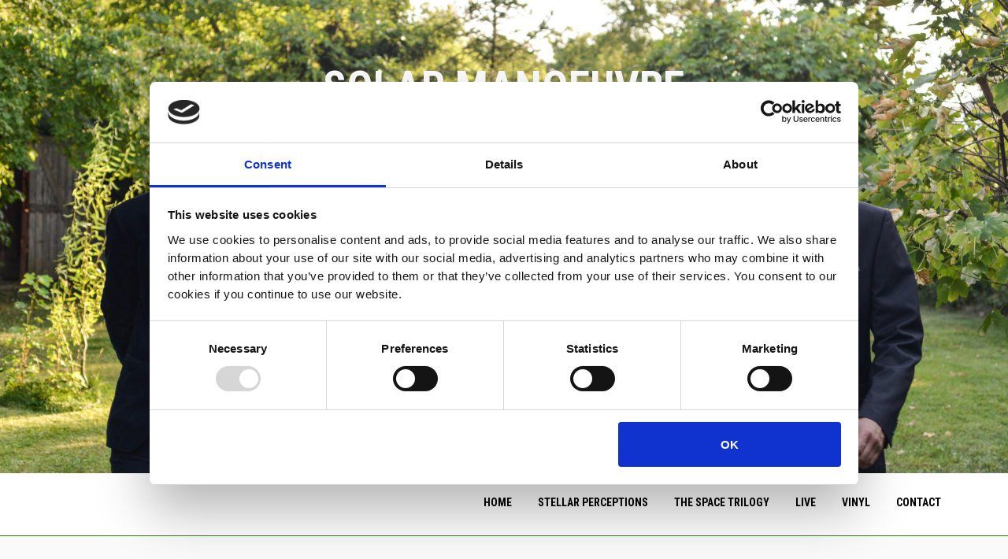

--- FILE ---
content_type: text/html; charset=UTF-8
request_url: https://solarmanoeuvre.com/
body_size: 8209
content:

<!DOCTYPE html>
<!--[if lt IE 7 ]><html class="ie ie6" lang="en"> <![endif]-->
<!--[if IE 7 ]><html class="ie ie7" lang="en"> <![endif]-->
<!--[if IE 8 ]><html class="ie ie8" lang="en"> <![endif]-->
<!--[if IE 9 ]><html class="ie ie9" lang="en"> <![endif]-->
<!--[if (gte IE 10)|!(IE)]><!--><html lang="en-GB"> <!--<![endif]-->
<head>
	<meta charset="utf-8">
    <!-- Title
	================================================== -->
	<title>Solar Manoeuvre - Stellar Perceptions out now!    </title>
    <!-- Title / End -->

    <!-- Meta
	================================================== -->
	<meta name="description" content="Austrian, five-piece alternative rock band founded in 2010.">
    <meta name="keywords" content="band, austria, österreich, klosterneuburg, rock, alternative rock, alternative, music, live, albums, gold rush in dead space, stellar perceptions, chez mir, space trilogy">
	<meta name="author" content="Solar Manoeuvre">
	<meta name="viewport" content="width=device-width, initial-scale=1, maximum-scale=1">
    <!-- Meta / End -->

	<!-- Favicons
	================================================== -->
	<link rel="shortcut icon" href="https://solarmanoeuvre.com/wp-content/uploads/favicon.png">
    <link rel="icon" type="image/png" href="https://solarmanoeuvre.com/wp-content/uploads/favicon.png" />
	<link rel="apple-touch-icon" href="https://solarmanoeuvre.com/wp-content/uploads/favicon.png">
	<link rel="apple-touch-icon" sizes="72x72" href="https://solarmanoeuvre.com/wp-content/uploads/favicon72.png">
	<link rel="apple-touch-icon" sizes="114x114" href="https://solarmanoeuvre.com/wp-content/uploads/favicon144.png">
    <!-- Favicons / End -->


		<!--[if lt IE 9]>
		<script src="https://oss.maxcdn.com/html5shiv/3.7.3/html5shiv.min.js"></script>
	<![endif]-->
    		<script type="text/javascript">
			oe_globals = {"ajaxURL":"https:\/\/solarmanoeuvre.com\/wp-admin\/admin-ajax.php","homeURL":"https:\/\/solarmanoeuvre.com"}		</script>
		<meta name='robots' content='max-image-preview:large' />
	<style>img:is([sizes="auto" i], [sizes^="auto," i]) { contain-intrinsic-size: 3000px 1500px }</style>
	<link rel="alternate" type="application/rss+xml" title="Solar Manoeuvre &raquo; Feed" href="https://solarmanoeuvre.com/feed" />
<link rel="alternate" type="application/rss+xml" title="Solar Manoeuvre &raquo; Comments Feed" href="https://solarmanoeuvre.com/comments/feed" />
<link rel='stylesheet' id='aqpb-view-css-css' href='https://solarmanoeuvre.com/wp-content/themes/oneengine/plugins/pagebuilder/assets/css/aqpb-view.css?ver=1768398221' type='text/css' media='all' />
<link rel='stylesheet' id='wp-block-library-css' href='https://solarmanoeuvre.com/wp-includes/css/dist/block-library/style.min.css?ver=6.8.3' type='text/css' media='all' />
<style id='classic-theme-styles-inline-css' type='text/css'>
/*! This file is auto-generated */
.wp-block-button__link{color:#fff;background-color:#32373c;border-radius:9999px;box-shadow:none;text-decoration:none;padding:calc(.667em + 2px) calc(1.333em + 2px);font-size:1.125em}.wp-block-file__button{background:#32373c;color:#fff;text-decoration:none}
</style>
<style id='global-styles-inline-css' type='text/css'>
:root{--wp--preset--aspect-ratio--square: 1;--wp--preset--aspect-ratio--4-3: 4/3;--wp--preset--aspect-ratio--3-4: 3/4;--wp--preset--aspect-ratio--3-2: 3/2;--wp--preset--aspect-ratio--2-3: 2/3;--wp--preset--aspect-ratio--16-9: 16/9;--wp--preset--aspect-ratio--9-16: 9/16;--wp--preset--color--black: #000000;--wp--preset--color--cyan-bluish-gray: #abb8c3;--wp--preset--color--white: #ffffff;--wp--preset--color--pale-pink: #f78da7;--wp--preset--color--vivid-red: #cf2e2e;--wp--preset--color--luminous-vivid-orange: #ff6900;--wp--preset--color--luminous-vivid-amber: #fcb900;--wp--preset--color--light-green-cyan: #7bdcb5;--wp--preset--color--vivid-green-cyan: #00d084;--wp--preset--color--pale-cyan-blue: #8ed1fc;--wp--preset--color--vivid-cyan-blue: #0693e3;--wp--preset--color--vivid-purple: #9b51e0;--wp--preset--gradient--vivid-cyan-blue-to-vivid-purple: linear-gradient(135deg,rgba(6,147,227,1) 0%,rgb(155,81,224) 100%);--wp--preset--gradient--light-green-cyan-to-vivid-green-cyan: linear-gradient(135deg,rgb(122,220,180) 0%,rgb(0,208,130) 100%);--wp--preset--gradient--luminous-vivid-amber-to-luminous-vivid-orange: linear-gradient(135deg,rgba(252,185,0,1) 0%,rgba(255,105,0,1) 100%);--wp--preset--gradient--luminous-vivid-orange-to-vivid-red: linear-gradient(135deg,rgba(255,105,0,1) 0%,rgb(207,46,46) 100%);--wp--preset--gradient--very-light-gray-to-cyan-bluish-gray: linear-gradient(135deg,rgb(238,238,238) 0%,rgb(169,184,195) 100%);--wp--preset--gradient--cool-to-warm-spectrum: linear-gradient(135deg,rgb(74,234,220) 0%,rgb(151,120,209) 20%,rgb(207,42,186) 40%,rgb(238,44,130) 60%,rgb(251,105,98) 80%,rgb(254,248,76) 100%);--wp--preset--gradient--blush-light-purple: linear-gradient(135deg,rgb(255,206,236) 0%,rgb(152,150,240) 100%);--wp--preset--gradient--blush-bordeaux: linear-gradient(135deg,rgb(254,205,165) 0%,rgb(254,45,45) 50%,rgb(107,0,62) 100%);--wp--preset--gradient--luminous-dusk: linear-gradient(135deg,rgb(255,203,112) 0%,rgb(199,81,192) 50%,rgb(65,88,208) 100%);--wp--preset--gradient--pale-ocean: linear-gradient(135deg,rgb(255,245,203) 0%,rgb(182,227,212) 50%,rgb(51,167,181) 100%);--wp--preset--gradient--electric-grass: linear-gradient(135deg,rgb(202,248,128) 0%,rgb(113,206,126) 100%);--wp--preset--gradient--midnight: linear-gradient(135deg,rgb(2,3,129) 0%,rgb(40,116,252) 100%);--wp--preset--font-size--small: 13px;--wp--preset--font-size--medium: 20px;--wp--preset--font-size--large: 36px;--wp--preset--font-size--x-large: 42px;--wp--preset--spacing--20: 0.44rem;--wp--preset--spacing--30: 0.67rem;--wp--preset--spacing--40: 1rem;--wp--preset--spacing--50: 1.5rem;--wp--preset--spacing--60: 2.25rem;--wp--preset--spacing--70: 3.38rem;--wp--preset--spacing--80: 5.06rem;--wp--preset--shadow--natural: 6px 6px 9px rgba(0, 0, 0, 0.2);--wp--preset--shadow--deep: 12px 12px 50px rgba(0, 0, 0, 0.4);--wp--preset--shadow--sharp: 6px 6px 0px rgba(0, 0, 0, 0.2);--wp--preset--shadow--outlined: 6px 6px 0px -3px rgba(255, 255, 255, 1), 6px 6px rgba(0, 0, 0, 1);--wp--preset--shadow--crisp: 6px 6px 0px rgba(0, 0, 0, 1);}:where(.is-layout-flex){gap: 0.5em;}:where(.is-layout-grid){gap: 0.5em;}body .is-layout-flex{display: flex;}.is-layout-flex{flex-wrap: wrap;align-items: center;}.is-layout-flex > :is(*, div){margin: 0;}body .is-layout-grid{display: grid;}.is-layout-grid > :is(*, div){margin: 0;}:where(.wp-block-columns.is-layout-flex){gap: 2em;}:where(.wp-block-columns.is-layout-grid){gap: 2em;}:where(.wp-block-post-template.is-layout-flex){gap: 1.25em;}:where(.wp-block-post-template.is-layout-grid){gap: 1.25em;}.has-black-color{color: var(--wp--preset--color--black) !important;}.has-cyan-bluish-gray-color{color: var(--wp--preset--color--cyan-bluish-gray) !important;}.has-white-color{color: var(--wp--preset--color--white) !important;}.has-pale-pink-color{color: var(--wp--preset--color--pale-pink) !important;}.has-vivid-red-color{color: var(--wp--preset--color--vivid-red) !important;}.has-luminous-vivid-orange-color{color: var(--wp--preset--color--luminous-vivid-orange) !important;}.has-luminous-vivid-amber-color{color: var(--wp--preset--color--luminous-vivid-amber) !important;}.has-light-green-cyan-color{color: var(--wp--preset--color--light-green-cyan) !important;}.has-vivid-green-cyan-color{color: var(--wp--preset--color--vivid-green-cyan) !important;}.has-pale-cyan-blue-color{color: var(--wp--preset--color--pale-cyan-blue) !important;}.has-vivid-cyan-blue-color{color: var(--wp--preset--color--vivid-cyan-blue) !important;}.has-vivid-purple-color{color: var(--wp--preset--color--vivid-purple) !important;}.has-black-background-color{background-color: var(--wp--preset--color--black) !important;}.has-cyan-bluish-gray-background-color{background-color: var(--wp--preset--color--cyan-bluish-gray) !important;}.has-white-background-color{background-color: var(--wp--preset--color--white) !important;}.has-pale-pink-background-color{background-color: var(--wp--preset--color--pale-pink) !important;}.has-vivid-red-background-color{background-color: var(--wp--preset--color--vivid-red) !important;}.has-luminous-vivid-orange-background-color{background-color: var(--wp--preset--color--luminous-vivid-orange) !important;}.has-luminous-vivid-amber-background-color{background-color: var(--wp--preset--color--luminous-vivid-amber) !important;}.has-light-green-cyan-background-color{background-color: var(--wp--preset--color--light-green-cyan) !important;}.has-vivid-green-cyan-background-color{background-color: var(--wp--preset--color--vivid-green-cyan) !important;}.has-pale-cyan-blue-background-color{background-color: var(--wp--preset--color--pale-cyan-blue) !important;}.has-vivid-cyan-blue-background-color{background-color: var(--wp--preset--color--vivid-cyan-blue) !important;}.has-vivid-purple-background-color{background-color: var(--wp--preset--color--vivid-purple) !important;}.has-black-border-color{border-color: var(--wp--preset--color--black) !important;}.has-cyan-bluish-gray-border-color{border-color: var(--wp--preset--color--cyan-bluish-gray) !important;}.has-white-border-color{border-color: var(--wp--preset--color--white) !important;}.has-pale-pink-border-color{border-color: var(--wp--preset--color--pale-pink) !important;}.has-vivid-red-border-color{border-color: var(--wp--preset--color--vivid-red) !important;}.has-luminous-vivid-orange-border-color{border-color: var(--wp--preset--color--luminous-vivid-orange) !important;}.has-luminous-vivid-amber-border-color{border-color: var(--wp--preset--color--luminous-vivid-amber) !important;}.has-light-green-cyan-border-color{border-color: var(--wp--preset--color--light-green-cyan) !important;}.has-vivid-green-cyan-border-color{border-color: var(--wp--preset--color--vivid-green-cyan) !important;}.has-pale-cyan-blue-border-color{border-color: var(--wp--preset--color--pale-cyan-blue) !important;}.has-vivid-cyan-blue-border-color{border-color: var(--wp--preset--color--vivid-cyan-blue) !important;}.has-vivid-purple-border-color{border-color: var(--wp--preset--color--vivid-purple) !important;}.has-vivid-cyan-blue-to-vivid-purple-gradient-background{background: var(--wp--preset--gradient--vivid-cyan-blue-to-vivid-purple) !important;}.has-light-green-cyan-to-vivid-green-cyan-gradient-background{background: var(--wp--preset--gradient--light-green-cyan-to-vivid-green-cyan) !important;}.has-luminous-vivid-amber-to-luminous-vivid-orange-gradient-background{background: var(--wp--preset--gradient--luminous-vivid-amber-to-luminous-vivid-orange) !important;}.has-luminous-vivid-orange-to-vivid-red-gradient-background{background: var(--wp--preset--gradient--luminous-vivid-orange-to-vivid-red) !important;}.has-very-light-gray-to-cyan-bluish-gray-gradient-background{background: var(--wp--preset--gradient--very-light-gray-to-cyan-bluish-gray) !important;}.has-cool-to-warm-spectrum-gradient-background{background: var(--wp--preset--gradient--cool-to-warm-spectrum) !important;}.has-blush-light-purple-gradient-background{background: var(--wp--preset--gradient--blush-light-purple) !important;}.has-blush-bordeaux-gradient-background{background: var(--wp--preset--gradient--blush-bordeaux) !important;}.has-luminous-dusk-gradient-background{background: var(--wp--preset--gradient--luminous-dusk) !important;}.has-pale-ocean-gradient-background{background: var(--wp--preset--gradient--pale-ocean) !important;}.has-electric-grass-gradient-background{background: var(--wp--preset--gradient--electric-grass) !important;}.has-midnight-gradient-background{background: var(--wp--preset--gradient--midnight) !important;}.has-small-font-size{font-size: var(--wp--preset--font-size--small) !important;}.has-medium-font-size{font-size: var(--wp--preset--font-size--medium) !important;}.has-large-font-size{font-size: var(--wp--preset--font-size--large) !important;}.has-x-large-font-size{font-size: var(--wp--preset--font-size--x-large) !important;}
:where(.wp-block-post-template.is-layout-flex){gap: 1.25em;}:where(.wp-block-post-template.is-layout-grid){gap: 1.25em;}
:where(.wp-block-columns.is-layout-flex){gap: 2em;}:where(.wp-block-columns.is-layout-grid){gap: 2em;}
:root :where(.wp-block-pullquote){font-size: 1.5em;line-height: 1.6;}
</style>
<link rel='stylesheet' id='main-style-css' href='https://solarmanoeuvre.com/wp-content/themes/solar2018-one/style.css?ver=6.8.3' type='text/css' media='all' />
<link rel='stylesheet' id='simcal-qtip-css' href='https://solarmanoeuvre.com/wp-content/plugins/google-calendar-events/assets/generated/vendor/jquery.qtip.min.css?ver=3.6.1' type='text/css' media='all' />
<link rel='stylesheet' id='simcal-default-calendar-grid-css' href='https://solarmanoeuvre.com/wp-content/plugins/google-calendar-events/assets/generated/default-calendar-grid.min.css?ver=3.6.1' type='text/css' media='all' />
<link rel='stylesheet' id='simcal-default-calendar-list-css' href='https://solarmanoeuvre.com/wp-content/plugins/google-calendar-events/assets/generated/default-calendar-list.min.css?ver=3.6.1' type='text/css' media='all' />
<script type="text/javascript" src="https://solarmanoeuvre.com/wp-includes/js/jquery/jquery.min.js?ver=3.7.1" id="jquery-core-js"></script>
<script type="text/javascript" src="https://solarmanoeuvre.com/wp-includes/js/jquery/jquery-migrate.min.js?ver=3.4.1" id="jquery-migrate-js"></script>
<link rel="https://api.w.org/" href="https://solarmanoeuvre.com/wp-json/" /><link rel="alternate" title="JSON" type="application/json" href="https://solarmanoeuvre.com/wp-json/wp/v2/pages/16209" /><link rel="EditURI" type="application/rsd+xml" title="RSD" href="https://solarmanoeuvre.com/xmlrpc.php?rsd" />
<meta name="generator" content="WordPress 6.8.3" />
<link rel="canonical" href="https://solarmanoeuvre.com/" />
<link rel='shortlink' href='https://solarmanoeuvre.com/' />
<link rel="alternate" title="oEmbed (JSON)" type="application/json+oembed" href="https://solarmanoeuvre.com/wp-json/oembed/1.0/embed?url=https%3A%2F%2Fsolarmanoeuvre.com%2F" />
<link rel="alternate" title="oEmbed (XML)" type="text/xml+oembed" href="https://solarmanoeuvre.com/wp-json/oembed/1.0/embed?url=https%3A%2F%2Fsolarmanoeuvre.com%2F&#038;format=xml" />

<link rel="stylesheet" href="https://solarmanoeuvre.com/wp-content/themes/oneengine/css/soma-style.min.css" type="text/css" media="all" />
<style type="text/css" title="dynamic-css" class="options-output">body{font-family:Roboto Condensed;font-weight:300;font-style:normal;font-size:14px;color:#5f6f81;}#main-menu-top .main-menu li a{font-family:Roboto Condensed;font-weight:700;font-style:normal;font-size:14px;color:#000000;}h1, h2, h3, h4, h5, h6{font-family:Roboto Condensed;font-weight:700;font-style:normal;}</style><link rel="stylesheet" id="options-google-fonts"  href="//fonts.googleapis.com/css?family=Roboto+Condensed:300,700&amp;subset=latin&amp;v=1526566320" type="text/css" media="all" />

	<!-- COOKIE CONSENT POPUP -->
		<script id="Cookiebot" src="https://consent.cookiebot.com/uc.js" data-cbid="ecc65dc4-c776-4052-9c66-f35112093725" type="text/javascript" async></script>
	<!-- COOKIE CONSENT END -->
	
</head>

<body data-rsssl=1 class="home wp-singular page-template-default page page-id-16209 wp-theme-oneengine wp-child-theme-solar2018-one">
	<!-- Preloading
    ======================================================================== --> <!--
	<div class="mask-color">
        <div id="preview-area">
            <div class="spinner">
              <div class="dot1"></div>
              <div class="dot2"></div>
            </div>
        </div>
    </div> -->
	<!-- Preloading / End -->
        <!-- Slider
    ======================================================================== -->
    <div class="slider-wrapper">
    	<div id="header_slider" class="owl-carousel owl-theme">        <div class="item slider-info" style="background-color:#18a810;">
            <div class="text-slider">
                <p style="text-align: center;">SOLAR MANOEUVRE</p>
            </div>
            <img width="1920" height="902" src="https://solarmanoeuvre.com/wp-content/uploads/Slider.jpg" class="attachment-full size-full wp-post-image" alt="Photography by Homajon Sefat" decoding="async" fetchpriority="high" srcset="https://solarmanoeuvre.com/wp-content/uploads/Slider.jpg 1920w, https://solarmanoeuvre.com/wp-content/uploads/Slider-150x70.jpg 150w, https://solarmanoeuvre.com/wp-content/uploads/Slider-300x141.jpg 300w, https://solarmanoeuvre.com/wp-content/uploads/Slider-768x361.jpg 768w, https://solarmanoeuvre.com/wp-content/uploads/Slider-1024x481.jpg 1024w" sizes="(max-width: 1920px) 100vw, 1920px" />        </div>
        
    </div>    </div>
    <!-- Slider / End -->

    <!-- Header
    ======================================================================== -->
    <header id="header">
    	<div class="container" >
        	<div class="row">
            	<div class="col-md-3 col-xs-3">
					
					<!-- Logo
                    ======================================================================== 
                    <div calss="logo-wrapper">
                        <div class="logo">
                             <a href="https://solarmanoeuvre.com">
                                <div class="logo-wrapper" style="width:220px;left:30px;top:0px;"><img src="https://solarmanoeuvre.com/wp-content/uploads/tlogo.png" alt="Solar Manoeuvre" /></div>                             </a>
                        </div>  
                    </div>
                    Logo / End -->				

					<!-- BANDCAMP PLAYER -->
					<div class="bandcamp">
					<iframe id="frame-security" class="bcplayer" src="https://bandcamp.com/EmbeddedPlayer/album=2091543753/size=small/bgcol=ffffff/linkcol=2e7f0e/artwork=true/transparent=true/" seamless><a href="http://solarmanoeuvre.bandcamp.com/album/stellar-perceptions">Stellar Perceptions by Solar Manoeuvre</a></iframe>
					</div>
					<!-- BANDCAMP PLAYER \ END -->
				</div>

            	<div class="col-md-9 col-xs-9">
                    <!-- Menu
                    ======================================================================== --> 
                    <nav id="main-menu-top">
                          <ul id="menu-res" class="main-menu"><li id="menu-item-16338" class="menu-item menu-item-type-custom menu-item-object-custom menu-item-16338"><a href="#header_slider">Home</a></li>
<li id="menu-item-16342" class="menu-item menu-item-type-custom menu-item-object-custom menu-item-16342"><a href="#stellar-perceptions">Stellar Perceptions</a></li>
<li id="menu-item-16327" class="menu-item menu-item-type-custom menu-item-object-custom menu-item-16327"><a href="#the-space-trilogy">The Space Trilogy</a></li>
<li id="menu-item-16337" class="menu-item menu-item-type-custom menu-item-object-custom menu-item-16337"><a href="#live">Live</a></li>
<li id="menu-item-16328" class="menu-item menu-item-type-custom menu-item-object-custom menu-item-16328"><a href="#vinyl">Vinyl</a></li>
<li id="menu-item-16359" class="menu-item menu-item-type-custom menu-item-object-custom menu-item-16359"><a href="#contact">Contact</a></li>
</ul>                    </nav>
                    <!-- Menu / End -->

                    <nav class="menu-responsive"> 
                    </nav>
                </div>
        	</div>
        </div>
    </header>
	<!-- Header / End -->

	                
	<!-- Container
======================================================================== -->
<div class="site-inner">
    <div class="wrap">
        <div id="aq-template-wrapper-16063" class="aq-template-wrapper aq_row"><div id="" class=" template-wrap cf"  >
		<div class="parallax" style=" background-color:#fafafa; background-position:center center; " ></div>
		<div class="container"><div class="row">
</div></div></div><div id="" class=" template-wrap cf" style=" padding-top:35px;"  >
		<div class="parallax" style=" background-color:#fafafa; background-position:center center; " ></div>
		<div class="container"><div class="row"><div class="span12"><div class="animation-wrapper"><p class="" style="font-size:18px;margin-top:10px;margin-bottom:10px; text-align:center; "><p><center><h1><font color="black">Impressing The Wind (Official Video)</font><h/1></p>
<div class="embed-youtube"><iframe src="https://www.youtube-nocookie.com/embed/K45aw3b50d8?rel=0" frameborder="0" allow="autoplay; encrypted-media" allowfullscreen></iframe></div></center>
</p></div></div>
</div></div></div><div id="stellar-perceptions" class=" template-wrap cf" style="padding-bottom:35px; padding-top:10px;"  >
		<div class="parallax" style=" background-color:#fafafa; background-position:top left; " ></div>
		<div class="container"><div class="row"><div class="span12"><div class="animation-wrapper"><p class="" style="font-size:18px;margin-top:10px;margin-bottom:10px; text-align:center; "><center>
<table class="stelper"><thead><tr><th colspan="2"><h1><center>STELLAR PERCEPTIONS</center></h1></th></tr></thead>
<tr><td colspan="2"><h3>Release: July 27, 2018!</h3></td></tr>
<tr><td><img decoding="async" src="https://solarmanoeuvre.com/wp-content/uploads/Stellar-Perceptions-Anhedonia.jpg" width="100%"></td><td><img decoding="async" src="https://solarmanoeuvre.com/wp-content/uploads/Stellar-Perceptions-Synesthesia.jpg" width="100%"></td></tr>
<tr><td><strong>ANHEDONIA</strong></td><td><strong>SYNESTHESIA</strong></td></tr>

<tr><td colspan="2">Stellar Perceptions is the spectacular conclusion of Solar Manoeuvre's Space Trilogy. It tries to mirror what is happening right now and how people see what is currently happening in this universe. Two sides which represent the complete opposites of each other. On one side there is Anhedonia - the lack to see anything positive and being unable to feel joy and lust. On the other side Synesthesia - to be overwhelmed by everything, to see and feel everything in all possible combinations. This latest iteration takes you on a journey to explore not only others but also yourself.</td></tr>
<tr><td colspan="2">
Stellar Perceptions will be released on July 27 at the <a href="http://loop.co.at/" title="LOOP Wien" target=_blank>LOOP Wien</a> supported by <a href="https://www.facebook.com/nevadatheband/" title="Nevada" target=_blank>Nevada</a>.
</td></tr>
</table></center></p></div></div>
</div></div></div><div id="" class=" template-wrap cf"  >
		<div class="parallax" style="background-image:url(/wp-content/uploads/Slider2.jpg); background-color:#fafafa; background-position:center center; background-attachment: fixed;" ></div>
		<div class="container"><div class="row"><div class="clearfix clearadapt" ></div>
</div></div></div><div id="the-space-trilogy" class=" template-wrap cf"  >
		<div class="parallax" style=" background-color:#fafafa; background-position:top left; " ></div>
		<div class="container"><div class="row"><div class="span12"><div class="animation-wrapper"><p class="" style="font-size:18px;margin-top:10px;margin-bottom:10px; text-align:center; "><center><h1><font color="black">The Space Trilogy</font></h1></center></p></div></div><div id="aq-block-16063-14" class="aq-block aq-block-oe_portfolio_block"><div id="portfolio-page" class="portfolio-wrapper" style="margin:15px 0 15px;">		<div class="portfolio-cat-wrapper container">
			<div class="row">
				<div class="col-md-12">
					<center><ul class="portfolio-category  display-none" id="portfolio_filter">
						<li>
							<a id="all_click" href="#" data-filter="*">
                            	<span class="icon-categories"><i class="fa fa-align-justify"></i></span>
								All                            </a>
						</li>						
											<li>
							<a href="#" data-filter=".album">
								<span class="icon-categories"><i class="fa "></i></span>
                            	Album                            </a>
						</li>
											</ul></center>
				</div>
			</div>
		</div>
		<div class="portfolio-list isotope animation-wrapper portfolio-mitte" id="portfolio_list">	
			<div class="item isotope-item album ">
				<a href="#" data-id="16320">
				<img decoding="async" width="480" height="480" src="https://solarmanoeuvre.com/wp-content/uploads/ChezMIR.jpg" class="et-portfolio-thumbnail img-responsive wp-post-image" alt="ChezMIR Cover © by Reka Czergöffy" srcset="https://solarmanoeuvre.com/wp-content/uploads/ChezMIR.jpg 538w, https://solarmanoeuvre.com/wp-content/uploads/ChezMIR-150x150.jpg 150w, https://solarmanoeuvre.com/wp-content/uploads/ChezMIR-300x300.jpg 300w" sizes="(max-width: 480px) 100vw, 480px" />                <div class="hover"><span><i class="fa fa-play"></i></span></div>
				</a>
			</div>
			
			<div class="item isotope-item album ">
				<a href="#" data-id="16321">
				<img decoding="async" width="480" height="480" src="https://solarmanoeuvre.com/wp-content/uploads/GRIDS_Cover.jpg" class="et-portfolio-thumbnail img-responsive wp-post-image" alt="Gold Rush in Dead Space Cover © by Reka Czergöffy" srcset="https://solarmanoeuvre.com/wp-content/uploads/GRIDS_Cover.jpg 600w, https://solarmanoeuvre.com/wp-content/uploads/GRIDS_Cover-150x150.jpg 150w, https://solarmanoeuvre.com/wp-content/uploads/GRIDS_Cover-300x300.jpg 300w" sizes="(max-width: 480px) 100vw, 480px" />                <div class="hover"><span><i class="fa fa-play"></i></span></div>
				</a>
			</div>
			
			<div class="item isotope-item album ">
				<a href="#" data-id="16322">
				<img loading="lazy" decoding="async" width="480" height="480" src="https://solarmanoeuvre.com/wp-content/uploads/Stellar-Perceptions-480x480.jpg" class="et-portfolio-thumbnail img-responsive wp-post-image" alt="" srcset="https://solarmanoeuvre.com/wp-content/uploads/Stellar-Perceptions-480x480.jpg 480w, https://solarmanoeuvre.com/wp-content/uploads/Stellar-Perceptions-150x150.jpg 150w, https://solarmanoeuvre.com/wp-content/uploads/Stellar-Perceptions-300x300.jpg 300w, https://solarmanoeuvre.com/wp-content/uploads/Stellar-Perceptions.jpg 700w" sizes="auto, (max-width: 480px) 100vw, 480px" />                <div class="hover"><span><i class="fa fa-play"></i></span></div>
				</a>
			</div>
		</div><div id="portfolio_content">
					<div class="container">
						<div class="row">
							<div class="port-control col-md-12">
								<a class="prev" href="#"><span class="arrow-port left"></span>&nbsp;&nbsp;Prev</a> 
								<a href="#" class="close-port"><i class="fa fa-times"></i></a> 
								<a href="#" class="next">Next&nbsp;&nbsp;<span class="arrow-port right"></span></a>
							</div>
						</div>
						<div class="port-content">	
						</div>
					</div>
 				</div></div></div><!-- END ET-PORTFOLIO-BLOCK-->
</div></div></div><div id="live" class=" template-wrap cf"  >
		<div class="parallax" style=" background-color:#fafafa; background-position:top left; " ></div>
		<div class="container"><div class="row"><div class="span12"><div class="animation-wrapper"><p class="" style="font-size:18px;margin-top:10px;margin-bottom:10px; text-align:center; "><center><h1><font color="black">Live</font></h1></center>
<div class="simcal-calendar simcal-default-calendar simcal-default-calendar-list simcal-default-calendar-light" data-calendar-id="15996" data-timezone="Europe/Vienna" data-offset="3600" data-week-start="1" data-calendar-start="1768345200" data-calendar-end="1768345200" data-events-first="0" data-events-last="0"><div class="simcal-calendar-list "><dl class="simcal-events-list-container" data-prev="1755122400" data-next="1781388000" data-heading-small="Jan - Jun 2026" data-heading-large="January - June, 2026">	<p>There are no upcoming events - feel free to contact us!	</p>
</dl><div class="simcal-ajax-loader simcal-spinner-top" style="display: none;"><i class="simcal-icon-spinner simcal-icon-spin"></i></div></div></div></p></div></div>
</div></div></div><div id="vinyl" class=" template-wrap cf" style="padding-bottom:10px; "  >
		<div class="parallax" style=" background-color:#fafafa; background-position:top left; " ></div>
		<div class="span12"><div class="animation-wrapper"><p class="" style="font-size:18px;margin-top:10px;margin-bottom:10px; text-align:center; "><center>
<h1><font color="black" id="vinyl">Vinyl</font></h1>
<p></p>
<table class="stelper"><tr><td>To order Stellar Perceptions on Vinyl <a href="https://solarmanoeuvre.bandcamp.com/" alt="Solar Manoeuvre on Bandcamp" target=_blank>click here</a> to visit Bandcamp.<br>
Alternatively, just <a href="#contact" width=>write us an email</a> and we'll figure out the rest.</td></tr></table>
</center></p></div></div>
</div></div></div><div id="" class=" template-wrap cf" style="padding-bottom:10px; "  >
		<div class="parallax" style="background-image:url(/wp-content/uploads/Slider3.jpg); background-color:#fafafa; background-position:center center; background-attachment: fixed;" ></div>
		<div class="container"><div class="row"><div class="clearfix clearadapt" ></div>
</div></div></div></div>
    </div>
</div>
<!-- Container / End -->
	  

	</div><!-- #content -->
	<div class="clearfix" style="height: 0px"></div>
		<footer id="contact" class="site-footer template-wrap" role="contentinfo">
		        <div class="footer-img" style=" background-color:#cccccc; background-repeat:no-repeat;  " ></div>
    	<div class="container">
            <div class="row">
				                <div class="col-md-12">
                    <div class="heading-title-wrapper" style="color">
                        <h2 class="title" style="color:#ffffff;" ></h2>
                        <span class="line-title" style="background-color:#none"></span>
						<center>
<a href="https://geo.itunes.apple.com/at/artist/solar-manoeuvre/575167164?mt=1&app=music&itscg=30200&itsct=afftoolset_1" style="display:inline-block;overflow:hidden;background:url(https://linkmaker.itunes.apple.com/assets/shared/badges/en-us/music-lrg.svg) no-repeat;width:157px;height:45px;background-size:contain;"></a>

<!-- <iframe id="frame-security" src="https://open.spotify.com/follow/1/?uri=spotify:artist:5KsScAPRgcno15Ov4aNU1r&size=detail&theme=light&show-count=0" width="200" height="56" scrolling="no" frameborder="0" style="border:none; overflow:hidden;" allowtransparency="true"></iframe> DEPRECATED SINCE DEC 15, 2021 -->
</center>
                        <span class="sub-title" style="color:#ffffff;" ></span>
                    </div>
                </div>
                <div class="clearfix"></div>
                <div class="list-contact-wrapper">
					 <!-- band@solarmanoeuvre.com -->
                    <div class="col-md-4">
                        <div class="contact-wrapper">
                            <span class="icon"><i class="fa fa-envelope"></i></span>
                            <p>band@solarmanoeuvre.com</p>
                        </div>
                    </div>
                    					 <!-- David Bowie -->
                    <div class="col-md-4">
                        <div class="contact-wrapper">
                            <span class="icon"><i class="fa fa-volume-up"></i></span>
                            <p>Tomorrow belongs to those who can hear it coming. <br> <i>~David Bowie</i></p>
                        </div>
                    </div>
                                        
					 <!-- booking@solarmanoeuvre.com -->
                    <div class="col-md-4">
                        <div class="contact-wrapper">
                            <span class="icon"><i class="fa fa-envelope"></i></span>
                            <p>booking@solarmanoeuvre.com</p>
                        </div>
                    </div>
										
                </div>
				<!--
                <div class="clearfix"></div>
                 -->
            </div>
        </div>
		<div class="site-info">
			<ul class="social-footer">
								<li><a href="https://www.facebook.com/solarmanoeuvre"><i class="fab fa-facebook"></i></a></li>
												<li><a href="https://twitter.com/solarmanoeuvre"><i class="fab fa-twitter"></i></a></li>
												<li><a href="https://open.spotify.com/artist/5KsScAPRgcno15Ov4aNU1r"><i class="fab fa-spotify"></i></a></li>
				                				<li><a href="https://soundcloud.com/solarmanoeuvre"><i class="fab fa-soundcloud"></i></a></li>
				                				<li><a href="https://www.youtube.com/solarmanoeuvre"><i class="fab fa-youtube"></i></a></li>
				                				<li><a href="https://solarmanoeuvre.bandcamp.com/"><i class="fab fa-bandcamp"></i></a></li>
							</ul>
			<div class="copyright">
				<div class="copy"> © Solar Manoeuvre - <a href="lyrics" alt="Lyrics" target=_blank>LYRICS</a> - <a href="legal-info" alt="Legal Info" target=_blank>IMPRINT</a>  - <a href="cookies" alt="Cookie Declaration" target=_blank>COOKIES</a> - <a href="https://solarmanoeuvre.com/wp-content/uploads/presskit.zip" alt="Press kit" target=_blank>PRESS KIT</a> - <a href="https://solarmanoeuvre.com/wp-content/uploads/soma-techrider.pdf" alt="Tech Rider" target=_blank>TECH RIDER</a> - All photos by Homajon Sefat.</div>				<br>
				<!--<a href="http://www.enginethemes.com/themes/oneengine" target="_blank">One page WordPress theme</a>. Designed by <a href="http://www.enginethemes.com"  target="_blank">EngineThemes</a>.-->
			</div>			
		</div><!-- .site-info -->
	</footer><!-- #colophon -->
	</div><!-- #page -->
<script type="speculationrules">
{"prefetch":[{"source":"document","where":{"and":[{"href_matches":"\/*"},{"not":{"href_matches":["\/wp-*.php","\/wp-admin\/*","\/wp-content\/uploads\/*","\/wp-content\/*","\/wp-content\/plugins\/*","\/wp-content\/themes\/solar2018-one\/*","\/wp-content\/themes\/oneengine\/*","\/*\\?(.+)"]}},{"not":{"selector_matches":"a[rel~=\"nofollow\"]"}},{"not":{"selector_matches":".no-prefetch, .no-prefetch a"}}]},"eagerness":"conservative"}]}
</script>
<script type="text/javascript" src="https://solarmanoeuvre.com/wp-content/themes/oneengine/plugins/pagebuilder/assets/js/aqpb-view.js?ver=1768398221" id="aqpb-view-js-js"></script>
<script type="text/javascript" src="https://solarmanoeuvre.com/wp-includes/js/underscore.min.js?ver=1.13.7" id="underscore-js"></script>
<script type="text/javascript" src="https://solarmanoeuvre.com/wp-includes/js/backbone.min.js?ver=1.6.0" id="backbone-js"></script>
<script type="text/javascript" src="https://solarmanoeuvre.com/wp-content/themes/oneengine/js/soma.js?ver=1.0.0" id="soma-js-js"></script>
<script type="text/javascript" src="https://solarmanoeuvre.com/wp-content/plugins/google-calendar-events/assets/generated/vendor/jquery.qtip.min.js?ver=3.6.1" id="simcal-qtip-js"></script>
<script type="text/javascript" id="simcal-default-calendar-js-extra">
/* <![CDATA[ */
var simcal_default_calendar = {"ajax_url":"\/wp-admin\/admin-ajax.php","nonce":"b0961793c4","locale":"en_GB","text_dir":"ltr","months":{"full":["January","February","March","April","May","June","July","August","September","October","November","December"],"short":["Jan","Feb","Mar","Apr","May","Jun","Jul","Aug","Sep","Oct","Nov","Dec"]},"days":{"full":["Sunday","Monday","Tuesday","Wednesday","Thursday","Friday","Saturday"],"short":["Sun","Mon","Tue","Wed","Thu","Fri","Sat"]},"meridiem":{"AM":"AM","am":"am","PM":"PM","pm":"pm"}};
var simcal_default_calendar = {"ajax_url":"\/wp-admin\/admin-ajax.php","nonce":"b0961793c4","locale":"en_GB","text_dir":"ltr","months":{"full":["January","February","March","April","May","June","July","August","September","October","November","December"],"short":["Jan","Feb","Mar","Apr","May","Jun","Jul","Aug","Sep","Oct","Nov","Dec"]},"days":{"full":["Sunday","Monday","Tuesday","Wednesday","Thursday","Friday","Saturday"],"short":["Sun","Mon","Tue","Wed","Thu","Fri","Sat"]},"meridiem":{"AM":"AM","am":"am","PM":"PM","pm":"pm"}};
/* ]]> */
</script>
<script type="text/javascript" src="https://solarmanoeuvre.com/wp-content/plugins/google-calendar-events/assets/generated/default-calendar.min.js?ver=3.6.1" id="simcal-default-calendar-js"></script>
<script type="text/javascript" src="https://solarmanoeuvre.com/wp-content/plugins/google-calendar-events/assets/generated/vendor/imagesloaded.pkgd.min.js?ver=3.6.1" id="simplecalendar-imagesloaded-js"></script>

</body>
</html>


--- FILE ---
content_type: text/html; charset=utf-8
request_url: https://www.youtube-nocookie.com/embed/K45aw3b50d8?rel=0
body_size: 46949
content:
<!DOCTYPE html><html lang="en" dir="ltr" data-cast-api-enabled="true"><head><meta name="viewport" content="width=device-width, initial-scale=1"><script nonce="gKM_k7AKEzoigou7HtDOGg">if ('undefined' == typeof Symbol || 'undefined' == typeof Symbol.iterator) {delete Array.prototype.entries;}</script><style name="www-roboto" nonce="iqD5uGe9dryVXZaigAWVjw">@font-face{font-family:'Roboto';font-style:normal;font-weight:400;font-stretch:100%;src:url(//fonts.gstatic.com/s/roboto/v48/KFO7CnqEu92Fr1ME7kSn66aGLdTylUAMa3GUBHMdazTgWw.woff2)format('woff2');unicode-range:U+0460-052F,U+1C80-1C8A,U+20B4,U+2DE0-2DFF,U+A640-A69F,U+FE2E-FE2F;}@font-face{font-family:'Roboto';font-style:normal;font-weight:400;font-stretch:100%;src:url(//fonts.gstatic.com/s/roboto/v48/KFO7CnqEu92Fr1ME7kSn66aGLdTylUAMa3iUBHMdazTgWw.woff2)format('woff2');unicode-range:U+0301,U+0400-045F,U+0490-0491,U+04B0-04B1,U+2116;}@font-face{font-family:'Roboto';font-style:normal;font-weight:400;font-stretch:100%;src:url(//fonts.gstatic.com/s/roboto/v48/KFO7CnqEu92Fr1ME7kSn66aGLdTylUAMa3CUBHMdazTgWw.woff2)format('woff2');unicode-range:U+1F00-1FFF;}@font-face{font-family:'Roboto';font-style:normal;font-weight:400;font-stretch:100%;src:url(//fonts.gstatic.com/s/roboto/v48/KFO7CnqEu92Fr1ME7kSn66aGLdTylUAMa3-UBHMdazTgWw.woff2)format('woff2');unicode-range:U+0370-0377,U+037A-037F,U+0384-038A,U+038C,U+038E-03A1,U+03A3-03FF;}@font-face{font-family:'Roboto';font-style:normal;font-weight:400;font-stretch:100%;src:url(//fonts.gstatic.com/s/roboto/v48/KFO7CnqEu92Fr1ME7kSn66aGLdTylUAMawCUBHMdazTgWw.woff2)format('woff2');unicode-range:U+0302-0303,U+0305,U+0307-0308,U+0310,U+0312,U+0315,U+031A,U+0326-0327,U+032C,U+032F-0330,U+0332-0333,U+0338,U+033A,U+0346,U+034D,U+0391-03A1,U+03A3-03A9,U+03B1-03C9,U+03D1,U+03D5-03D6,U+03F0-03F1,U+03F4-03F5,U+2016-2017,U+2034-2038,U+203C,U+2040,U+2043,U+2047,U+2050,U+2057,U+205F,U+2070-2071,U+2074-208E,U+2090-209C,U+20D0-20DC,U+20E1,U+20E5-20EF,U+2100-2112,U+2114-2115,U+2117-2121,U+2123-214F,U+2190,U+2192,U+2194-21AE,U+21B0-21E5,U+21F1-21F2,U+21F4-2211,U+2213-2214,U+2216-22FF,U+2308-230B,U+2310,U+2319,U+231C-2321,U+2336-237A,U+237C,U+2395,U+239B-23B7,U+23D0,U+23DC-23E1,U+2474-2475,U+25AF,U+25B3,U+25B7,U+25BD,U+25C1,U+25CA,U+25CC,U+25FB,U+266D-266F,U+27C0-27FF,U+2900-2AFF,U+2B0E-2B11,U+2B30-2B4C,U+2BFE,U+3030,U+FF5B,U+FF5D,U+1D400-1D7FF,U+1EE00-1EEFF;}@font-face{font-family:'Roboto';font-style:normal;font-weight:400;font-stretch:100%;src:url(//fonts.gstatic.com/s/roboto/v48/KFO7CnqEu92Fr1ME7kSn66aGLdTylUAMaxKUBHMdazTgWw.woff2)format('woff2');unicode-range:U+0001-000C,U+000E-001F,U+007F-009F,U+20DD-20E0,U+20E2-20E4,U+2150-218F,U+2190,U+2192,U+2194-2199,U+21AF,U+21E6-21F0,U+21F3,U+2218-2219,U+2299,U+22C4-22C6,U+2300-243F,U+2440-244A,U+2460-24FF,U+25A0-27BF,U+2800-28FF,U+2921-2922,U+2981,U+29BF,U+29EB,U+2B00-2BFF,U+4DC0-4DFF,U+FFF9-FFFB,U+10140-1018E,U+10190-1019C,U+101A0,U+101D0-101FD,U+102E0-102FB,U+10E60-10E7E,U+1D2C0-1D2D3,U+1D2E0-1D37F,U+1F000-1F0FF,U+1F100-1F1AD,U+1F1E6-1F1FF,U+1F30D-1F30F,U+1F315,U+1F31C,U+1F31E,U+1F320-1F32C,U+1F336,U+1F378,U+1F37D,U+1F382,U+1F393-1F39F,U+1F3A7-1F3A8,U+1F3AC-1F3AF,U+1F3C2,U+1F3C4-1F3C6,U+1F3CA-1F3CE,U+1F3D4-1F3E0,U+1F3ED,U+1F3F1-1F3F3,U+1F3F5-1F3F7,U+1F408,U+1F415,U+1F41F,U+1F426,U+1F43F,U+1F441-1F442,U+1F444,U+1F446-1F449,U+1F44C-1F44E,U+1F453,U+1F46A,U+1F47D,U+1F4A3,U+1F4B0,U+1F4B3,U+1F4B9,U+1F4BB,U+1F4BF,U+1F4C8-1F4CB,U+1F4D6,U+1F4DA,U+1F4DF,U+1F4E3-1F4E6,U+1F4EA-1F4ED,U+1F4F7,U+1F4F9-1F4FB,U+1F4FD-1F4FE,U+1F503,U+1F507-1F50B,U+1F50D,U+1F512-1F513,U+1F53E-1F54A,U+1F54F-1F5FA,U+1F610,U+1F650-1F67F,U+1F687,U+1F68D,U+1F691,U+1F694,U+1F698,U+1F6AD,U+1F6B2,U+1F6B9-1F6BA,U+1F6BC,U+1F6C6-1F6CF,U+1F6D3-1F6D7,U+1F6E0-1F6EA,U+1F6F0-1F6F3,U+1F6F7-1F6FC,U+1F700-1F7FF,U+1F800-1F80B,U+1F810-1F847,U+1F850-1F859,U+1F860-1F887,U+1F890-1F8AD,U+1F8B0-1F8BB,U+1F8C0-1F8C1,U+1F900-1F90B,U+1F93B,U+1F946,U+1F984,U+1F996,U+1F9E9,U+1FA00-1FA6F,U+1FA70-1FA7C,U+1FA80-1FA89,U+1FA8F-1FAC6,U+1FACE-1FADC,U+1FADF-1FAE9,U+1FAF0-1FAF8,U+1FB00-1FBFF;}@font-face{font-family:'Roboto';font-style:normal;font-weight:400;font-stretch:100%;src:url(//fonts.gstatic.com/s/roboto/v48/KFO7CnqEu92Fr1ME7kSn66aGLdTylUAMa3OUBHMdazTgWw.woff2)format('woff2');unicode-range:U+0102-0103,U+0110-0111,U+0128-0129,U+0168-0169,U+01A0-01A1,U+01AF-01B0,U+0300-0301,U+0303-0304,U+0308-0309,U+0323,U+0329,U+1EA0-1EF9,U+20AB;}@font-face{font-family:'Roboto';font-style:normal;font-weight:400;font-stretch:100%;src:url(//fonts.gstatic.com/s/roboto/v48/KFO7CnqEu92Fr1ME7kSn66aGLdTylUAMa3KUBHMdazTgWw.woff2)format('woff2');unicode-range:U+0100-02BA,U+02BD-02C5,U+02C7-02CC,U+02CE-02D7,U+02DD-02FF,U+0304,U+0308,U+0329,U+1D00-1DBF,U+1E00-1E9F,U+1EF2-1EFF,U+2020,U+20A0-20AB,U+20AD-20C0,U+2113,U+2C60-2C7F,U+A720-A7FF;}@font-face{font-family:'Roboto';font-style:normal;font-weight:400;font-stretch:100%;src:url(//fonts.gstatic.com/s/roboto/v48/KFO7CnqEu92Fr1ME7kSn66aGLdTylUAMa3yUBHMdazQ.woff2)format('woff2');unicode-range:U+0000-00FF,U+0131,U+0152-0153,U+02BB-02BC,U+02C6,U+02DA,U+02DC,U+0304,U+0308,U+0329,U+2000-206F,U+20AC,U+2122,U+2191,U+2193,U+2212,U+2215,U+FEFF,U+FFFD;}@font-face{font-family:'Roboto';font-style:normal;font-weight:500;font-stretch:100%;src:url(//fonts.gstatic.com/s/roboto/v48/KFO7CnqEu92Fr1ME7kSn66aGLdTylUAMa3GUBHMdazTgWw.woff2)format('woff2');unicode-range:U+0460-052F,U+1C80-1C8A,U+20B4,U+2DE0-2DFF,U+A640-A69F,U+FE2E-FE2F;}@font-face{font-family:'Roboto';font-style:normal;font-weight:500;font-stretch:100%;src:url(//fonts.gstatic.com/s/roboto/v48/KFO7CnqEu92Fr1ME7kSn66aGLdTylUAMa3iUBHMdazTgWw.woff2)format('woff2');unicode-range:U+0301,U+0400-045F,U+0490-0491,U+04B0-04B1,U+2116;}@font-face{font-family:'Roboto';font-style:normal;font-weight:500;font-stretch:100%;src:url(//fonts.gstatic.com/s/roboto/v48/KFO7CnqEu92Fr1ME7kSn66aGLdTylUAMa3CUBHMdazTgWw.woff2)format('woff2');unicode-range:U+1F00-1FFF;}@font-face{font-family:'Roboto';font-style:normal;font-weight:500;font-stretch:100%;src:url(//fonts.gstatic.com/s/roboto/v48/KFO7CnqEu92Fr1ME7kSn66aGLdTylUAMa3-UBHMdazTgWw.woff2)format('woff2');unicode-range:U+0370-0377,U+037A-037F,U+0384-038A,U+038C,U+038E-03A1,U+03A3-03FF;}@font-face{font-family:'Roboto';font-style:normal;font-weight:500;font-stretch:100%;src:url(//fonts.gstatic.com/s/roboto/v48/KFO7CnqEu92Fr1ME7kSn66aGLdTylUAMawCUBHMdazTgWw.woff2)format('woff2');unicode-range:U+0302-0303,U+0305,U+0307-0308,U+0310,U+0312,U+0315,U+031A,U+0326-0327,U+032C,U+032F-0330,U+0332-0333,U+0338,U+033A,U+0346,U+034D,U+0391-03A1,U+03A3-03A9,U+03B1-03C9,U+03D1,U+03D5-03D6,U+03F0-03F1,U+03F4-03F5,U+2016-2017,U+2034-2038,U+203C,U+2040,U+2043,U+2047,U+2050,U+2057,U+205F,U+2070-2071,U+2074-208E,U+2090-209C,U+20D0-20DC,U+20E1,U+20E5-20EF,U+2100-2112,U+2114-2115,U+2117-2121,U+2123-214F,U+2190,U+2192,U+2194-21AE,U+21B0-21E5,U+21F1-21F2,U+21F4-2211,U+2213-2214,U+2216-22FF,U+2308-230B,U+2310,U+2319,U+231C-2321,U+2336-237A,U+237C,U+2395,U+239B-23B7,U+23D0,U+23DC-23E1,U+2474-2475,U+25AF,U+25B3,U+25B7,U+25BD,U+25C1,U+25CA,U+25CC,U+25FB,U+266D-266F,U+27C0-27FF,U+2900-2AFF,U+2B0E-2B11,U+2B30-2B4C,U+2BFE,U+3030,U+FF5B,U+FF5D,U+1D400-1D7FF,U+1EE00-1EEFF;}@font-face{font-family:'Roboto';font-style:normal;font-weight:500;font-stretch:100%;src:url(//fonts.gstatic.com/s/roboto/v48/KFO7CnqEu92Fr1ME7kSn66aGLdTylUAMaxKUBHMdazTgWw.woff2)format('woff2');unicode-range:U+0001-000C,U+000E-001F,U+007F-009F,U+20DD-20E0,U+20E2-20E4,U+2150-218F,U+2190,U+2192,U+2194-2199,U+21AF,U+21E6-21F0,U+21F3,U+2218-2219,U+2299,U+22C4-22C6,U+2300-243F,U+2440-244A,U+2460-24FF,U+25A0-27BF,U+2800-28FF,U+2921-2922,U+2981,U+29BF,U+29EB,U+2B00-2BFF,U+4DC0-4DFF,U+FFF9-FFFB,U+10140-1018E,U+10190-1019C,U+101A0,U+101D0-101FD,U+102E0-102FB,U+10E60-10E7E,U+1D2C0-1D2D3,U+1D2E0-1D37F,U+1F000-1F0FF,U+1F100-1F1AD,U+1F1E6-1F1FF,U+1F30D-1F30F,U+1F315,U+1F31C,U+1F31E,U+1F320-1F32C,U+1F336,U+1F378,U+1F37D,U+1F382,U+1F393-1F39F,U+1F3A7-1F3A8,U+1F3AC-1F3AF,U+1F3C2,U+1F3C4-1F3C6,U+1F3CA-1F3CE,U+1F3D4-1F3E0,U+1F3ED,U+1F3F1-1F3F3,U+1F3F5-1F3F7,U+1F408,U+1F415,U+1F41F,U+1F426,U+1F43F,U+1F441-1F442,U+1F444,U+1F446-1F449,U+1F44C-1F44E,U+1F453,U+1F46A,U+1F47D,U+1F4A3,U+1F4B0,U+1F4B3,U+1F4B9,U+1F4BB,U+1F4BF,U+1F4C8-1F4CB,U+1F4D6,U+1F4DA,U+1F4DF,U+1F4E3-1F4E6,U+1F4EA-1F4ED,U+1F4F7,U+1F4F9-1F4FB,U+1F4FD-1F4FE,U+1F503,U+1F507-1F50B,U+1F50D,U+1F512-1F513,U+1F53E-1F54A,U+1F54F-1F5FA,U+1F610,U+1F650-1F67F,U+1F687,U+1F68D,U+1F691,U+1F694,U+1F698,U+1F6AD,U+1F6B2,U+1F6B9-1F6BA,U+1F6BC,U+1F6C6-1F6CF,U+1F6D3-1F6D7,U+1F6E0-1F6EA,U+1F6F0-1F6F3,U+1F6F7-1F6FC,U+1F700-1F7FF,U+1F800-1F80B,U+1F810-1F847,U+1F850-1F859,U+1F860-1F887,U+1F890-1F8AD,U+1F8B0-1F8BB,U+1F8C0-1F8C1,U+1F900-1F90B,U+1F93B,U+1F946,U+1F984,U+1F996,U+1F9E9,U+1FA00-1FA6F,U+1FA70-1FA7C,U+1FA80-1FA89,U+1FA8F-1FAC6,U+1FACE-1FADC,U+1FADF-1FAE9,U+1FAF0-1FAF8,U+1FB00-1FBFF;}@font-face{font-family:'Roboto';font-style:normal;font-weight:500;font-stretch:100%;src:url(//fonts.gstatic.com/s/roboto/v48/KFO7CnqEu92Fr1ME7kSn66aGLdTylUAMa3OUBHMdazTgWw.woff2)format('woff2');unicode-range:U+0102-0103,U+0110-0111,U+0128-0129,U+0168-0169,U+01A0-01A1,U+01AF-01B0,U+0300-0301,U+0303-0304,U+0308-0309,U+0323,U+0329,U+1EA0-1EF9,U+20AB;}@font-face{font-family:'Roboto';font-style:normal;font-weight:500;font-stretch:100%;src:url(//fonts.gstatic.com/s/roboto/v48/KFO7CnqEu92Fr1ME7kSn66aGLdTylUAMa3KUBHMdazTgWw.woff2)format('woff2');unicode-range:U+0100-02BA,U+02BD-02C5,U+02C7-02CC,U+02CE-02D7,U+02DD-02FF,U+0304,U+0308,U+0329,U+1D00-1DBF,U+1E00-1E9F,U+1EF2-1EFF,U+2020,U+20A0-20AB,U+20AD-20C0,U+2113,U+2C60-2C7F,U+A720-A7FF;}@font-face{font-family:'Roboto';font-style:normal;font-weight:500;font-stretch:100%;src:url(//fonts.gstatic.com/s/roboto/v48/KFO7CnqEu92Fr1ME7kSn66aGLdTylUAMa3yUBHMdazQ.woff2)format('woff2');unicode-range:U+0000-00FF,U+0131,U+0152-0153,U+02BB-02BC,U+02C6,U+02DA,U+02DC,U+0304,U+0308,U+0329,U+2000-206F,U+20AC,U+2122,U+2191,U+2193,U+2212,U+2215,U+FEFF,U+FFFD;}</style><script name="www-roboto" nonce="gKM_k7AKEzoigou7HtDOGg">if (document.fonts && document.fonts.load) {document.fonts.load("400 10pt Roboto", "E"); document.fonts.load("500 10pt Roboto", "E");}</script><link rel="stylesheet" href="/s/player/b95b0e7a/www-player.css" name="www-player" nonce="iqD5uGe9dryVXZaigAWVjw"><style nonce="iqD5uGe9dryVXZaigAWVjw">html {overflow: hidden;}body {font: 12px Roboto, Arial, sans-serif; background-color: #000; color: #fff; height: 100%; width: 100%; overflow: hidden; position: absolute; margin: 0; padding: 0;}#player {width: 100%; height: 100%;}h1 {text-align: center; color: #fff;}h3 {margin-top: 6px; margin-bottom: 3px;}.player-unavailable {position: absolute; top: 0; left: 0; right: 0; bottom: 0; padding: 25px; font-size: 13px; background: url(/img/meh7.png) 50% 65% no-repeat;}.player-unavailable .message {text-align: left; margin: 0 -5px 15px; padding: 0 5px 14px; border-bottom: 1px solid #888; font-size: 19px; font-weight: normal;}.player-unavailable a {color: #167ac6; text-decoration: none;}</style><script nonce="gKM_k7AKEzoigou7HtDOGg">var ytcsi={gt:function(n){n=(n||"")+"data_";return ytcsi[n]||(ytcsi[n]={tick:{},info:{},gel:{preLoggedGelInfos:[]}})},now:window.performance&&window.performance.timing&&window.performance.now&&window.performance.timing.navigationStart?function(){return window.performance.timing.navigationStart+window.performance.now()}:function(){return(new Date).getTime()},tick:function(l,t,n){var ticks=ytcsi.gt(n).tick;var v=t||ytcsi.now();if(ticks[l]){ticks["_"+l]=ticks["_"+l]||[ticks[l]];ticks["_"+l].push(v)}ticks[l]=
v},info:function(k,v,n){ytcsi.gt(n).info[k]=v},infoGel:function(p,n){ytcsi.gt(n).gel.preLoggedGelInfos.push(p)},setStart:function(t,n){ytcsi.tick("_start",t,n)}};
(function(w,d){function isGecko(){if(!w.navigator)return false;try{if(w.navigator.userAgentData&&w.navigator.userAgentData.brands&&w.navigator.userAgentData.brands.length){var brands=w.navigator.userAgentData.brands;var i=0;for(;i<brands.length;i++)if(brands[i]&&brands[i].brand==="Firefox")return true;return false}}catch(e){setTimeout(function(){throw e;})}if(!w.navigator.userAgent)return false;var ua=w.navigator.userAgent;return ua.indexOf("Gecko")>0&&ua.toLowerCase().indexOf("webkit")<0&&ua.indexOf("Edge")<
0&&ua.indexOf("Trident")<0&&ua.indexOf("MSIE")<0}ytcsi.setStart(w.performance?w.performance.timing.responseStart:null);var isPrerender=(d.visibilityState||d.webkitVisibilityState)=="prerender";var vName=!d.visibilityState&&d.webkitVisibilityState?"webkitvisibilitychange":"visibilitychange";if(isPrerender){var startTick=function(){ytcsi.setStart();d.removeEventListener(vName,startTick)};d.addEventListener(vName,startTick,false)}if(d.addEventListener)d.addEventListener(vName,function(){ytcsi.tick("vc")},
false);if(isGecko()){var isHidden=(d.visibilityState||d.webkitVisibilityState)=="hidden";if(isHidden)ytcsi.tick("vc")}var slt=function(el,t){setTimeout(function(){var n=ytcsi.now();el.loadTime=n;if(el.slt)el.slt()},t)};w.__ytRIL=function(el){if(!el.getAttribute("data-thumb"))if(w.requestAnimationFrame)w.requestAnimationFrame(function(){slt(el,0)});else slt(el,16)}})(window,document);
</script><script nonce="gKM_k7AKEzoigou7HtDOGg">var ytcfg={d:function(){return window.yt&&yt.config_||ytcfg.data_||(ytcfg.data_={})},get:function(k,o){return k in ytcfg.d()?ytcfg.d()[k]:o},set:function(){var a=arguments;if(a.length>1)ytcfg.d()[a[0]]=a[1];else{var k;for(k in a[0])ytcfg.d()[k]=a[0][k]}}};
ytcfg.set({"CLIENT_CANARY_STATE":"none","DEVICE":"cbr\u003dChrome\u0026cbrand\u003dapple\u0026cbrver\u003d131.0.0.0\u0026ceng\u003dWebKit\u0026cengver\u003d537.36\u0026cos\u003dMacintosh\u0026cosver\u003d10_15_7\u0026cplatform\u003dDESKTOP","EVENT_ID":"jp1nadbNOci92_gP0NWFwAQ","EXPERIMENT_FLAGS":{"ab_det_apm":true,"ab_det_el_h":true,"ab_det_em_inj":true,"ab_l_sig_st":true,"ab_l_sig_st_e":true,"ab_sa_ef":true,"action_companion_center_align_description":true,"allow_skip_networkless":true,"always_send_and_write":true,"att_web_record_metrics":true,"attmusi":true,"c3_enable_button_impression_logging":true,"c3_watch_page_component":true,"cancel_pending_navs":true,"clean_up_manual_attribution_header":true,"config_age_report_killswitch":true,"cow_optimize_idom_compat":true,"csi_config_handling_infra":true,"csi_on_gel":true,"delhi_mweb_colorful_sd":true,"delhi_mweb_colorful_sd_v2":true,"deprecate_csi_has_info":true,"deprecate_pair_servlet_enabled":true,"desktop_sparkles_light_cta_button":true,"disable_cached_masthead_data":true,"disable_child_node_auto_formatted_strings":true,"disable_enf_isd":true,"disable_log_to_visitor_layer":true,"disable_pacf_logging_for_memory_limited_tv":true,"embeds_enable_eid_enforcement_for_youtube":true,"embeds_enable_info_panel_dismissal":true,"embeds_enable_pfp_always_unbranded":true,"embeds_serve_es6_client":true,"embeds_web_nwl_disable_nocookie":true,"embeds_web_updated_shorts_definition_fix":true,"enable_active_view_display_ad_renderer_web_home":true,"enable_ad_disclosure_banner_a11y_fix":true,"enable_chips_shelf_view_model_fully_reactive":true,"enable_client_creator_goal_ticker_bar_revamp":true,"enable_client_only_wiz_direct_reactions":true,"enable_client_sli_logging":true,"enable_client_streamz_web":true,"enable_client_ve_spec":true,"enable_cloud_save_error_popup_after_retry":true,"enable_cookie_reissue_iframe":true,"enable_dai_sdf_h5_preroll":true,"enable_datasync_id_header_in_web_vss_pings":true,"enable_default_mono_cta_migration_web_client":true,"enable_dma_post_enforcement":true,"enable_docked_chat_messages":true,"enable_entity_store_from_dependency_injection":true,"enable_inline_muted_playback_on_web_search":true,"enable_inline_muted_playback_on_web_search_for_vdc":true,"enable_inline_muted_playback_on_web_search_for_vdcb":true,"enable_is_extended_monitoring":true,"enable_is_mini_app_page_active_bugfix":true,"enable_live_overlay_feed_in_live_chat":true,"enable_logging_first_user_action_after_game_ready":true,"enable_ltc_param_fetch_from_innertube":true,"enable_masthead_mweb_padding_fix":true,"enable_menu_renderer_button_in_mweb_hclr":true,"enable_mini_app_command_handler_mweb_fix":true,"enable_mini_app_iframe_loaded_logging":true,"enable_mini_guide_downloads_item":true,"enable_mixed_direction_formatted_strings":true,"enable_mweb_livestream_ui_update":true,"enable_mweb_new_caption_language_picker":true,"enable_names_handles_account_switcher":true,"enable_network_request_logging_on_game_events":true,"enable_new_paid_product_placement":true,"enable_obtaining_ppn_query_param":true,"enable_open_in_new_tab_icon_for_short_dr_for_desktop_search":true,"enable_open_yt_content":true,"enable_origin_query_parameter_bugfix":true,"enable_pause_ads_on_ytv_html5":true,"enable_payments_purchase_manager":true,"enable_pdp_icon_prefetch":true,"enable_pl_r_si_fa":true,"enable_place_pivot_url":true,"enable_playable_a11y_label_with_badge_text":true,"enable_pv_screen_modern_text":true,"enable_removing_navbar_title_on_hashtag_page_mweb":true,"enable_resetting_scroll_position_on_flow_change":true,"enable_rta_manager":true,"enable_sdf_companion_h5":true,"enable_sdf_dai_h5_midroll":true,"enable_sdf_h5_endemic_mid_post_roll":true,"enable_sdf_on_h5_unplugged_vod_midroll":true,"enable_sdf_shorts_player_bytes_h5":true,"enable_sdk_performance_network_logging":true,"enable_sending_unwrapped_game_audio_as_serialized_metadata":true,"enable_sfv_effect_pivot_url":true,"enable_shorts_new_carousel":true,"enable_skip_ad_guidance_prompt":true,"enable_skippable_ads_for_unplugged_ad_pod":true,"enable_smearing_expansion_dai":true,"enable_third_party_info":true,"enable_time_out_messages":true,"enable_timeline_view_modern_transcript_fe":true,"enable_video_display_compact_button_group_for_desktop_search":true,"enable_watch_next_pause_autoplay_lact":true,"enable_web_home_top_landscape_image_layout_level_click":true,"enable_web_tiered_gel":true,"enable_window_constrained_buy_flow_dialog":true,"enable_wiz_queue_effect_and_on_init_initial_runs":true,"enable_ypc_spinners":true,"enable_yt_ata_iframe_authuser":true,"export_networkless_options":true,"export_player_version_to_ytconfig":true,"fill_single_video_with_notify_to_lasr":true,"fix_ad_miniplayer_controls_rendering":true,"fix_ads_tracking_for_swf_config_deprecation_mweb":true,"h5_companion_enable_adcpn_macro_substitution_for_click_pings":true,"h5_inplayer_enable_adcpn_macro_substitution_for_click_pings":true,"h5_reset_cache_and_filter_before_update_masthead":true,"hide_channel_creation_title_for_mweb":true,"high_ccv_client_side_caching_h5":true,"html5_log_trigger_events_with_debug_data":true,"html5_ssdai_enable_media_end_cue_range":true,"il_attach_cache_limit":true,"il_use_view_model_logging_context":true,"is_browser_support_for_webcam_streaming":true,"json_condensed_response":true,"kev_adb_pg":true,"kevlar_display_downloads_numbers":true,"kevlar_gel_error_routing":true,"kevlar_modern_downloads_extra_compact":true,"kevlar_modern_downloads_page":true,"kevlar_modern_downloads_skip_downloads_title":true,"kevlar_watch_cinematics":true,"live_chat_enable_controller_extraction":true,"live_chat_enable_rta_manager":true,"live_chat_increased_min_height":true,"log_click_with_layer_from_element_in_command_handler":true,"log_errors_through_nwl_on_retry":true,"mdx_enable_privacy_disclosure_ui":true,"mdx_load_cast_api_bootstrap_script":true,"medium_progress_bar_modification":true,"migrate_remaining_web_ad_badges_to_innertube":true,"mobile_account_menu_refresh":true,"mweb_a11y_enable_player_controls_invisible_toggle":true,"mweb_account_linking_noapp":true,"mweb_after_render_to_scheduler":true,"mweb_allow_modern_search_suggest_behavior":true,"mweb_animated_actions":true,"mweb_app_upsell_button_direct_to_app":true,"mweb_big_progress_bar":true,"mweb_c3_disable_carve_out":true,"mweb_c3_disable_carve_out_keep_external_links":true,"mweb_c3_enable_adaptive_signals":true,"mweb_c3_endscreen":true,"mweb_c3_endscreen_v2":true,"mweb_c3_library_page_enable_recent_shelf":true,"mweb_c3_remove_web_navigation_endpoint_data":true,"mweb_c3_use_canonical_from_player_response":true,"mweb_cinematic_watch":true,"mweb_command_handler":true,"mweb_delay_watch_initial_data":true,"mweb_disable_searchbar_scroll":true,"mweb_enable_fine_scrubbing_for_recs":true,"mweb_enable_keto_batch_player_fullscreen":true,"mweb_enable_keto_batch_player_progress_bar":true,"mweb_enable_keto_batch_player_tooltips":true,"mweb_enable_lockup_view_model_for_ucp":true,"mweb_enable_more_drawer":true,"mweb_enable_optional_fullscreen_landscape_locking":true,"mweb_enable_overlay_touch_manager":true,"mweb_enable_premium_carve_out_fix":true,"mweb_enable_refresh_detection":true,"mweb_enable_search_imp":true,"mweb_enable_sequence_signal":true,"mweb_enable_shorts_pivot_button":true,"mweb_enable_shorts_video_preload":true,"mweb_enable_skippables_on_jio_phone":true,"mweb_enable_storyboards":true,"mweb_enable_two_line_title_on_shorts":true,"mweb_enable_varispeed_controller":true,"mweb_enable_warm_channel_requests":true,"mweb_enable_watch_feed_infinite_scroll":true,"mweb_enable_wrapped_unplugged_pause_membership_dialog_renderer":true,"mweb_filter_video_format_in_webfe":true,"mweb_fix_livestream_seeking":true,"mweb_fix_monitor_visibility_after_render":true,"mweb_fix_section_list_continuation_item_renderers":true,"mweb_force_ios_fallback_to_native_control":true,"mweb_fp_auto_fullscreen":true,"mweb_fullscreen_controls":true,"mweb_fullscreen_controls_action_buttons":true,"mweb_fullscreen_watch_system":true,"mweb_home_reactive_shorts":true,"mweb_innertube_search_command":true,"mweb_lang_in_html":true,"mweb_like_button_synced_with_entities":true,"mweb_logo_use_home_page_ve":true,"mweb_module_decoration":true,"mweb_native_control_in_faux_fullscreen_shared":true,"mweb_panel_container_inert":true,"mweb_player_control_on_hover":true,"mweb_player_delhi_dtts":true,"mweb_player_hide_unavailable_subtitles_button":true,"mweb_player_settings_use_bottom_sheet":true,"mweb_player_show_previous_next_buttons_in_playlist":true,"mweb_player_skip_no_op_state_changes":true,"mweb_player_user_select_none":true,"mweb_playlist_engagement_panel":true,"mweb_progress_bar_seek_on_mouse_click":true,"mweb_pull_2_full":true,"mweb_pull_2_full_enable_touch_handlers":true,"mweb_schedule_warm_watch_response":true,"mweb_searchbox_legacy_navigation":true,"mweb_see_fewer_shorts":true,"mweb_sheets_ui_refresh":true,"mweb_shorts_comments_panel_id_change":true,"mweb_shorts_early_continuation":true,"mweb_show_ios_smart_banner":true,"mweb_use_server_url_on_startup":true,"mweb_watch_captions_enable_auto_translate":true,"mweb_watch_captions_set_default_size":true,"mweb_watch_stop_scheduler_on_player_response":true,"mweb_watchfeed_big_thumbnails":true,"mweb_yt_searchbox":true,"networkless_logging":true,"no_client_ve_attach_unless_shown":true,"nwl_send_from_memory_when_online":true,"pageid_as_header_web":true,"playback_settings_use_switch_menu":true,"player_controls_autonav_fix":true,"player_controls_skip_double_signal_update":true,"polymer_bad_build_labels":true,"polymer_verifiy_app_state":true,"qoe_send_and_write":true,"remove_masthead_channel_banner_on_refresh":true,"remove_slot_id_exited_trigger_for_dai_in_player_slot_expire":true,"replace_client_url_parsing_with_server_signal":true,"service_worker_enabled":true,"service_worker_push_enabled":true,"service_worker_push_home_page_prompt":true,"service_worker_push_watch_page_prompt":true,"shell_load_gcf":true,"shorten_initial_gel_batch_timeout":true,"should_use_yt_voice_endpoint_in_kaios":true,"skip_invalid_ytcsi_ticks":true,"skip_setting_info_in_csi_data_object":true,"smarter_ve_dedupping":true,"speedmaster_no_seek":true,"start_client_gcf_mweb":true,"stop_handling_click_for_non_rendering_overlay_layout":true,"suppress_error_204_logging":true,"synced_panel_scrolling_controller":true,"use_event_time_ms_header":true,"use_fifo_for_networkless":true,"use_player_abuse_bg_library":true,"use_request_time_ms_header":true,"use_session_based_sampling":true,"use_thumbnail_overlay_time_status_renderer_for_live_badge":true,"use_ts_visibilitylogger":true,"vss_final_ping_send_and_write":true,"vss_playback_use_send_and_write":true,"web_adaptive_repeat_ase":true,"web_always_load_chat_support":true,"web_animated_like":true,"web_api_url":true,"web_autonav_allow_off_by_default":true,"web_button_vm_refactor_disabled":true,"web_c3_log_app_init_finish":true,"web_csi_action_sampling_enabled":true,"web_dedupe_ve_grafting":true,"web_disable_backdrop_filter":true,"web_enable_ab_rsp_cl":true,"web_enable_course_icon_update":true,"web_enable_error_204":true,"web_enable_horizontal_video_attributes_section":true,"web_fix_segmented_like_dislike_undefined":true,"web_gcf_hashes_innertube":true,"web_gel_timeout_cap":true,"web_metadata_carousel_elref_bugfix":true,"web_parent_target_for_sheets":true,"web_persist_server_autonav_state_on_client":true,"web_playback_associated_log_ctt":true,"web_playback_associated_ve":true,"web_prefetch_preload_video":true,"web_progress_bar_draggable":true,"web_resizable_advertiser_banner_on_masthead_safari_fix":true,"web_scheduler_auto_init":true,"web_shorts_just_watched_on_channel_and_pivot_study":true,"web_shorts_just_watched_overlay":true,"web_shorts_pivot_button_view_model_reactive":true,"web_update_panel_visibility_logging_fix":true,"web_video_attribute_view_model_a11y_fix":true,"web_watch_controls_state_signals":true,"web_wiz_attributed_string":true,"web_yt_config_context":true,"webfe_mweb_watch_microdata":true,"webfe_watch_shorts_canonical_url_fix":true,"webpo_exit_on_net_err":true,"wiz_diff_overwritable":true,"wiz_memoize_stamper_items":true,"woffle_used_state_report":true,"wpo_gel_strz":true,"ytcp_paper_tooltip_use_scoped_owner_root":true,"ytidb_clear_embedded_player":true,"H5_async_logging_delay_ms":30000.0,"attention_logging_scroll_throttle":500.0,"autoplay_pause_by_lact_sampling_fraction":0.0,"cinematic_watch_effect_opacity":0.4,"log_window_onerror_fraction":0.1,"speedmaster_playback_rate":2.0,"tv_pacf_logging_sample_rate":0.01,"web_attention_logging_scroll_throttle":500.0,"web_load_prediction_threshold":0.1,"web_navigation_prediction_threshold":0.1,"web_pbj_log_warning_rate":0.0,"web_system_health_fraction":0.01,"ytidb_transaction_ended_event_rate_limit":0.02,"active_time_update_interval_ms":10000,"att_init_delay":500,"autoplay_pause_by_lact_sec":0,"botguard_async_snapshot_timeout_ms":3000,"check_navigator_accuracy_timeout_ms":0,"cinematic_watch_css_filter_blur_strength":40,"cinematic_watch_fade_out_duration":500,"close_webview_delay_ms":100,"cloud_save_game_data_rate_limit_ms":3000,"compression_disable_point":10,"custom_active_view_tos_timeout_ms":3600000,"embeds_widget_poll_interval_ms":0,"gel_min_batch_size":3,"gel_queue_timeout_max_ms":60000,"get_async_timeout_ms":60000,"hide_cta_for_home_web_video_ads_animate_in_time":2,"html5_byterate_soft_cap":0,"initial_gel_batch_timeout":2000,"max_body_size_to_compress":500000,"max_prefetch_window_sec_for_livestream_optimization":10,"min_prefetch_offset_sec_for_livestream_optimization":20,"mini_app_container_iframe_src_update_delay_ms":0,"multiple_preview_news_duration_time":11000,"mweb_c3_toast_duration_ms":5000,"mweb_deep_link_fallback_timeout_ms":10000,"mweb_delay_response_received_actions":100,"mweb_fp_dpad_rate_limit_ms":0,"mweb_fp_dpad_watch_title_clamp_lines":0,"mweb_history_manager_cache_size":100,"mweb_ios_fullscreen_playback_transition_delay_ms":500,"mweb_ios_fullscreen_system_pause_epilson_ms":0,"mweb_override_response_store_expiration_ms":0,"mweb_shorts_early_continuation_trigger_threshold":4,"mweb_w2w_max_age_seconds":0,"mweb_watch_captions_default_size":2,"neon_dark_launch_gradient_count":0,"network_polling_interval":30000,"play_click_interval_ms":30000,"play_ping_interval_ms":10000,"prefetch_comments_ms_after_video":0,"send_config_hash_timer":0,"service_worker_push_logged_out_prompt_watches":-1,"service_worker_push_prompt_cap":-1,"service_worker_push_prompt_delay_microseconds":3888000000000,"show_mini_app_ad_frequency_cap_ms":300000,"slow_compressions_before_abandon_count":4,"speedmaster_cancellation_movement_dp":10,"speedmaster_touch_activation_ms":500,"web_attention_logging_throttle":500,"web_foreground_heartbeat_interval_ms":28000,"web_gel_debounce_ms":10000,"web_logging_max_batch":100,"web_max_tracing_events":50,"web_tracing_session_replay":0,"wil_icon_max_concurrent_fetches":9999,"ytidb_remake_db_retries":3,"ytidb_reopen_db_retries":3,"WebClientReleaseProcessCritical__youtube_embeds_client_version_override":"","WebClientReleaseProcessCritical__youtube_embeds_web_client_version_override":"","WebClientReleaseProcessCritical__youtube_mweb_client_version_override":"","debug_forced_internalcountrycode":"","embeds_web_synth_ch_headers_banned_urls_regex":"","enable_web_media_service":"DISABLED","il_payload_scraping":"","live_chat_unicode_emoji_json_url":"https://www.gstatic.com/youtube/img/emojis/emojis-svg-9.json","mweb_deep_link_feature_tag_suffix":"11268432","mweb_enable_shorts_innertube_player_prefetch_trigger":"NONE","mweb_fp_dpad":"home,search,browse,channel,create_channel,experiments,settings,trending,oops,404,paid_memberships,sponsorship,premium,shorts","mweb_fp_dpad_linear_navigation":"","mweb_fp_dpad_linear_navigation_visitor":"","mweb_fp_dpad_visitor":"","mweb_preload_video_by_player_vars":"","mweb_sign_in_button_style":"STYLE_SUGGESTIVE_AVATAR","place_pivot_triggering_container_alternate":"","place_pivot_triggering_counterfactual_container_alternate":"","search_ui_mweb_searchbar_restyle":"DEFAULT","service_worker_push_force_notification_prompt_tag":"1","service_worker_scope":"/","suggest_exp_str":"","web_client_version_override":"","kevlar_command_handler_command_banlist":[],"mini_app_ids_without_game_ready":["UgkxHHtsak1SC8mRGHMZewc4HzeAY3yhPPmJ","Ugkx7OgzFqE6z_5Mtf4YsotGfQNII1DF_RBm"],"web_op_signal_type_banlist":[],"web_tracing_enabled_spans":["event","command"]},"GAPI_HINT_PARAMS":"m;/_/scs/abc-static/_/js/k\u003dgapi.gapi.en.FZb77tO2YW4.O/d\u003d1/rs\u003dAHpOoo8lqavmo6ayfVxZovyDiP6g3TOVSQ/m\u003d__features__","GAPI_HOST":"https://apis.google.com","GAPI_LOCALE":"en_US","GL":"US","HL":"en","HTML_DIR":"ltr","HTML_LANG":"en","INNERTUBE_API_KEY":"AIzaSyAO_FJ2SlqU8Q4STEHLGCilw_Y9_11qcW8","INNERTUBE_API_VERSION":"v1","INNERTUBE_CLIENT_NAME":"WEB_EMBEDDED_PLAYER","INNERTUBE_CLIENT_VERSION":"1.20260112.10.00","INNERTUBE_CONTEXT":{"client":{"hl":"en","gl":"US","remoteHost":"18.219.90.41","deviceMake":"Apple","deviceModel":"","visitorData":"Cgs2LWg5aWdZemxoUSiOu57LBjIKCgJVUxIEGgAgaw%3D%3D","userAgent":"Mozilla/5.0 (Macintosh; Intel Mac OS X 10_15_7) AppleWebKit/537.36 (KHTML, like Gecko) Chrome/131.0.0.0 Safari/537.36; ClaudeBot/1.0; +claudebot@anthropic.com),gzip(gfe)","clientName":"WEB_EMBEDDED_PLAYER","clientVersion":"1.20260112.10.00","osName":"Macintosh","osVersion":"10_15_7","originalUrl":"https://www.youtube-nocookie.com/embed/K45aw3b50d8?rel\u003d0","platform":"DESKTOP","clientFormFactor":"UNKNOWN_FORM_FACTOR","configInfo":{"appInstallData":"[base64]%3D"},"browserName":"Chrome","browserVersion":"131.0.0.0","acceptHeader":"text/html,application/xhtml+xml,application/xml;q\u003d0.9,image/webp,image/apng,*/*;q\u003d0.8,application/signed-exchange;v\u003db3;q\u003d0.9","deviceExperimentId":"ChxOelU1TlRJeE1qVXpNVFU0TXpFNE5UUTJNUT09EI67nssGGI67nssG","rolloutToken":"CIe606-pjbWfcBC35JnflIuSAxi35JnflIuSAw%3D%3D"},"user":{"lockedSafetyMode":false},"request":{"useSsl":true},"clickTracking":{"clickTrackingParams":"IhMI1syZ35SLkgMVyN4WCR3QagFI"},"thirdParty":{"embeddedPlayerContext":{"embeddedPlayerEncryptedContext":"AD5ZzFSumjwMdUJSCdeN780kOIqKLMvxvgeZSs-GZ4M1HmsNnS7QQjFH6nBfhK1QwYUWUERG3qZHErbuwO2Y0cvotYSl5j1xuie7ZCoxCgtOFZ6BjNZMszMnYoFKn-FH6Rw5kuw","ancestorOriginsSupported":false}}},"INNERTUBE_CONTEXT_CLIENT_NAME":56,"INNERTUBE_CONTEXT_CLIENT_VERSION":"1.20260112.10.00","INNERTUBE_CONTEXT_GL":"US","INNERTUBE_CONTEXT_HL":"en","LATEST_ECATCHER_SERVICE_TRACKING_PARAMS":{"client.name":"WEB_EMBEDDED_PLAYER","client.jsfeat":"2021"},"LOGGED_IN":false,"PAGE_BUILD_LABEL":"youtube.embeds.web_20260112_10_RC00","PAGE_CL":855474453,"SERVER_NAME":"WebFE","VISITOR_DATA":"Cgs2LWg5aWdZemxoUSiOu57LBjIKCgJVUxIEGgAgaw%3D%3D","WEB_PLAYER_CONTEXT_CONFIGS":{"WEB_PLAYER_CONTEXT_CONFIG_ID_EMBEDDED_PLAYER":{"rootElementId":"movie_player","jsUrl":"/s/player/b95b0e7a/player_ias.vflset/en_US/base.js","cssUrl":"/s/player/b95b0e7a/www-player.css","contextId":"WEB_PLAYER_CONTEXT_CONFIG_ID_EMBEDDED_PLAYER","eventLabel":"embedded","contentRegion":"US","hl":"en_US","hostLanguage":"en","innertubeApiKey":"AIzaSyAO_FJ2SlqU8Q4STEHLGCilw_Y9_11qcW8","innertubeApiVersion":"v1","innertubeContextClientVersion":"1.20260112.10.00","disableRelatedVideos":true,"device":{"brand":"apple","model":"","browser":"Chrome","browserVersion":"131.0.0.0","os":"Macintosh","osVersion":"10_15_7","platform":"DESKTOP","interfaceName":"WEB_EMBEDDED_PLAYER","interfaceVersion":"1.20260112.10.00"},"serializedExperimentIds":"24004644,51010235,51063643,51098299,51204329,51222973,51340662,51349914,51353393,51366423,51372680,51389629,51404808,51404810,51425031,51459424,51484222,51489568,51490331,51500051,51502939,51505436,51530495,51534669,51560386,51565115,51566373,51578632,51583565,51583821,51585555,51603623,51605258,51605395,51611457,51615068,51620866,51621065,51622845,51632249,51637029,51638270,51638932,51639092,51640808,51648336,51653718,51656216,51666850,51668378,51672162,51676993,51681662,51683502,51684301,51684306,51690473,51691590,51693510,51696107,51696619,51697032,51700777,51704637,51705183,51705185,51707621,51709243,51711227,51711267,51711298,51712601,51713175,51713237,51714463,51715039,51717474,51717746,51735451,51737134,51740013,51744563","serializedExperimentFlags":"H5_async_logging_delay_ms\u003d30000.0\u0026PlayerWeb__h5_enable_advisory_rating_restrictions\u003dtrue\u0026a11y_h5_associate_survey_question\u003dtrue\u0026ab_det_apm\u003dtrue\u0026ab_det_el_h\u003dtrue\u0026ab_det_em_inj\u003dtrue\u0026ab_l_sig_st\u003dtrue\u0026ab_l_sig_st_e\u003dtrue\u0026ab_sa_ef\u003dtrue\u0026action_companion_center_align_description\u003dtrue\u0026ad_pod_disable_companion_persist_ads_quality\u003dtrue\u0026add_stmp_logs_for_voice_boost\u003dtrue\u0026allow_autohide_on_paused_videos\u003dtrue\u0026allow_drm_override\u003dtrue\u0026allow_live_autoplay\u003dtrue\u0026allow_poltergust_autoplay\u003dtrue\u0026allow_skip_networkless\u003dtrue\u0026allow_vp9_1080p_mq_enc\u003dtrue\u0026always_cache_redirect_endpoint\u003dtrue\u0026always_send_and_write\u003dtrue\u0026annotation_module_vast_cards_load_logging_fraction\u003d0.0\u0026assign_drm_family_by_format\u003dtrue\u0026att_web_record_metrics\u003dtrue\u0026attention_logging_scroll_throttle\u003d500.0\u0026attmusi\u003dtrue\u0026autoplay_time\u003d10000\u0026autoplay_time_for_fullscreen\u003d-1\u0026autoplay_time_for_music_content\u003d-1\u0026bg_vm_reinit_threshold\u003d7200000\u0026blocked_packages_for_sps\u003d[]\u0026botguard_async_snapshot_timeout_ms\u003d3000\u0026captions_url_add_ei\u003dtrue\u0026check_navigator_accuracy_timeout_ms\u003d0\u0026clean_up_manual_attribution_header\u003dtrue\u0026compression_disable_point\u003d10\u0026cow_optimize_idom_compat\u003dtrue\u0026csi_config_handling_infra\u003dtrue\u0026csi_on_gel\u003dtrue\u0026custom_active_view_tos_timeout_ms\u003d3600000\u0026dash_manifest_version\u003d5\u0026debug_bandaid_hostname\u003d\u0026debug_bandaid_port\u003d0\u0026debug_sherlog_username\u003d\u0026delhi_modern_player_default_thumbnail_percentage\u003d0.0\u0026delhi_modern_player_faster_autohide_delay_ms\u003d2000\u0026delhi_modern_player_pause_thumbnail_percentage\u003d0.6\u0026delhi_modern_web_player_blending_mode\u003d\u0026delhi_modern_web_player_disable_frosted_glass\u003dtrue\u0026delhi_modern_web_player_horizontal_volume_controls\u003dtrue\u0026delhi_modern_web_player_lhs_volume_controls\u003dtrue\u0026delhi_modern_web_player_responsive_compact_controls_threshold\u003d0\u0026deprecate_22\u003dtrue\u0026deprecate_csi_has_info\u003dtrue\u0026deprecate_delay_ping\u003dtrue\u0026deprecate_pair_servlet_enabled\u003dtrue\u0026desktop_sparkles_light_cta_button\u003dtrue\u0026disable_av1_setting\u003dtrue\u0026disable_branding_context\u003dtrue\u0026disable_cached_masthead_data\u003dtrue\u0026disable_channel_id_check_for_suspended_channels\u003dtrue\u0026disable_child_node_auto_formatted_strings\u003dtrue\u0026disable_enf_isd\u003dtrue\u0026disable_lifa_for_supex_users\u003dtrue\u0026disable_log_to_visitor_layer\u003dtrue\u0026disable_mdx_connection_in_mdx_module_for_music_web\u003dtrue\u0026disable_pacf_logging_for_memory_limited_tv\u003dtrue\u0026disable_reduced_fullscreen_autoplay_countdown_for_minors\u003dtrue\u0026disable_reel_item_watch_format_filtering\u003dtrue\u0026disable_threegpp_progressive_formats\u003dtrue\u0026disable_touch_events_on_skip_button\u003dtrue\u0026edge_encryption_fill_primary_key_version\u003dtrue\u0026embeds_enable_info_panel_dismissal\u003dtrue\u0026embeds_enable_move_set_center_crop_to_public\u003dtrue\u0026embeds_enable_per_video_embed_config\u003dtrue\u0026embeds_enable_pfp_always_unbranded\u003dtrue\u0026embeds_web_lite_mode\u003d1\u0026embeds_web_nwl_disable_nocookie\u003dtrue\u0026embeds_web_synth_ch_headers_banned_urls_regex\u003d\u0026enable_active_view_display_ad_renderer_web_home\u003dtrue\u0026enable_active_view_lr_shorts_video\u003dtrue\u0026enable_active_view_web_shorts_video\u003dtrue\u0026enable_ad_cpn_macro_substitution_for_click_pings\u003dtrue\u0026enable_ad_disclosure_banner_a11y_fix\u003dtrue\u0026enable_app_promo_endcap_eml_on_tablet\u003dtrue\u0026enable_batched_cross_device_pings_in_gel_fanout\u003dtrue\u0026enable_cast_for_web_unplugged\u003dtrue\u0026enable_cast_on_music_web\u003dtrue\u0026enable_cipher_for_manifest_urls\u003dtrue\u0026enable_cleanup_masthead_autoplay_hack_fix\u003dtrue\u0026enable_client_creator_goal_ticker_bar_revamp\u003dtrue\u0026enable_client_only_wiz_direct_reactions\u003dtrue\u0026enable_client_page_id_header_for_first_party_pings\u003dtrue\u0026enable_client_sli_logging\u003dtrue\u0026enable_client_ve_spec\u003dtrue\u0026enable_cookie_reissue_iframe\u003dtrue\u0026enable_cta_banner_on_unplugged_lr\u003dtrue\u0026enable_custom_playhead_parsing\u003dtrue\u0026enable_dai_sdf_h5_preroll\u003dtrue\u0026enable_datasync_id_header_in_web_vss_pings\u003dtrue\u0026enable_default_mono_cta_migration_web_client\u003dtrue\u0026enable_dsa_ad_badge_for_action_endcap_on_android\u003dtrue\u0026enable_dsa_ad_badge_for_action_endcap_on_ios\u003dtrue\u0026enable_entity_store_from_dependency_injection\u003dtrue\u0026enable_error_corrections_infocard_web_client\u003dtrue\u0026enable_error_corrections_infocards_icon_web\u003dtrue\u0026enable_inline_muted_playback_on_web_search\u003dtrue\u0026enable_inline_muted_playback_on_web_search_for_vdc\u003dtrue\u0026enable_inline_muted_playback_on_web_search_for_vdcb\u003dtrue\u0026enable_is_extended_monitoring\u003dtrue\u0026enable_kabuki_comments_on_shorts\u003ddisabled\u0026enable_live_overlay_feed_in_live_chat\u003dtrue\u0026enable_ltc_param_fetch_from_innertube\u003dtrue\u0026enable_mixed_direction_formatted_strings\u003dtrue\u0026enable_modern_skip_button_on_web\u003dtrue\u0026enable_mweb_livestream_ui_update\u003dtrue\u0026enable_new_paid_product_placement\u003dtrue\u0026enable_open_in_new_tab_icon_for_short_dr_for_desktop_search\u003dtrue\u0026enable_out_of_stock_text_all_surfaces\u003dtrue\u0026enable_paid_content_overlay_bugfix\u003dtrue\u0026enable_pause_ads_on_ytv_html5\u003dtrue\u0026enable_pl_r_si_fa\u003dtrue\u0026enable_policy_based_hqa_filter_in_watch_server\u003dtrue\u0026enable_progres_commands_lr_feeds\u003dtrue\u0026enable_publishing_region_param_in_sus\u003dtrue\u0026enable_pv_screen_modern_text\u003dtrue\u0026enable_rpr_token_on_ltl_lookup\u003dtrue\u0026enable_sdf_companion_h5\u003dtrue\u0026enable_sdf_dai_h5_midroll\u003dtrue\u0026enable_sdf_h5_endemic_mid_post_roll\u003dtrue\u0026enable_sdf_on_h5_unplugged_vod_midroll\u003dtrue\u0026enable_sdf_shorts_player_bytes_h5\u003dtrue\u0026enable_server_driven_abr\u003dtrue\u0026enable_server_driven_abr_for_backgroundable\u003dtrue\u0026enable_server_driven_abr_url_generation\u003dtrue\u0026enable_server_driven_readahead\u003dtrue\u0026enable_skip_ad_guidance_prompt\u003dtrue\u0026enable_skip_to_next_messaging\u003dtrue\u0026enable_skippable_ads_for_unplugged_ad_pod\u003dtrue\u0026enable_smart_skip_player_controls_shown_on_web\u003dtrue\u0026enable_smart_skip_player_controls_shown_on_web_increased_triggering_sensitivity\u003dtrue\u0026enable_smart_skip_speedmaster_on_web\u003dtrue\u0026enable_smearing_expansion_dai\u003dtrue\u0026enable_split_screen_ad_baseline_experience_endemic_live_h5\u003dtrue\u0026enable_third_party_info\u003dtrue\u0026enable_to_call_playready_backend_directly\u003dtrue\u0026enable_unified_action_endcap_on_web\u003dtrue\u0026enable_video_display_compact_button_group_for_desktop_search\u003dtrue\u0026enable_voice_boost_feature\u003dtrue\u0026enable_vp9_appletv5_on_server\u003dtrue\u0026enable_watch_server_rejected_formats_logging\u003dtrue\u0026enable_web_home_top_landscape_image_layout_level_click\u003dtrue\u0026enable_web_media_session_metadata_fix\u003dtrue\u0026enable_web_premium_varispeed_upsell\u003dtrue\u0026enable_web_tiered_gel\u003dtrue\u0026enable_wiz_queue_effect_and_on_init_initial_runs\u003dtrue\u0026enable_yt_ata_iframe_authuser\u003dtrue\u0026enable_ytv_csdai_vp9\u003dtrue\u0026export_networkless_options\u003dtrue\u0026export_player_version_to_ytconfig\u003dtrue\u0026fill_live_request_config_in_ustreamer_config\u003dtrue\u0026fill_single_video_with_notify_to_lasr\u003dtrue\u0026filter_vb_without_non_vb_equivalents\u003dtrue\u0026filter_vp9_for_live_dai\u003dtrue\u0026fix_ad_miniplayer_controls_rendering\u003dtrue\u0026fix_ads_tracking_for_swf_config_deprecation_mweb\u003dtrue\u0026fix_h5_toggle_button_a11y\u003dtrue\u0026fix_survey_color_contrast_on_destop\u003dtrue\u0026fix_toggle_button_role_for_ad_components\u003dtrue\u0026fresca_polling_delay_override\u003d0\u0026gab_return_sabr_ssdai_config\u003dtrue\u0026gel_min_batch_size\u003d3\u0026gel_queue_timeout_max_ms\u003d60000\u0026gvi_channel_client_screen\u003dtrue\u0026h5_companion_enable_adcpn_macro_substitution_for_click_pings\u003dtrue\u0026h5_enable_ad_mbs\u003dtrue\u0026h5_inplayer_enable_adcpn_macro_substitution_for_click_pings\u003dtrue\u0026h5_reset_cache_and_filter_before_update_masthead\u003dtrue\u0026heatseeker_decoration_threshold\u003d0.0\u0026hfr_dropped_framerate_fallback_threshold\u003d0\u0026hide_cta_for_home_web_video_ads_animate_in_time\u003d2\u0026high_ccv_client_side_caching_h5\u003dtrue\u0026hls_use_new_codecs_string_api\u003dtrue\u0026html5_ad_timeout_ms\u003d0\u0026html5_adaptation_step_count\u003d0\u0026html5_ads_preroll_lock_timeout_delay_ms\u003d15000\u0026html5_allow_multiview_tile_preload\u003dtrue\u0026html5_allow_preloading_with_idle_only_network_for_sabr\u003dtrue\u0026html5_allow_video_keyframe_without_audio\u003dtrue\u0026html5_apply_constraints_in_client_for_sabr\u003dtrue\u0026html5_apply_min_failures\u003dtrue\u0026html5_apply_start_time_within_ads_for_ssdai_transitions\u003dtrue\u0026html5_atr_disable_force_fallback\u003dtrue\u0026html5_att_playback_timeout_ms\u003d30000\u0026html5_attach_num_random_bytes_to_bandaid\u003d0\u0026html5_attach_po_token_to_bandaid\u003dtrue\u0026html5_autonav_cap_idle_secs\u003d0\u0026html5_autonav_quality_cap\u003d720\u0026html5_autoplay_default_quality_cap\u003d0\u0026html5_auxiliary_estimate_weight\u003d0.0\u0026html5_av1_ordinal_cap\u003d0\u0026html5_bandaid_attach_content_po_token\u003dtrue\u0026html5_block_pip_safari_delay\u003d0\u0026html5_bypass_contention_secs\u003d0.0\u0026html5_byterate_soft_cap\u003d0\u0026html5_check_for_idle_network_interval_ms\u003d1000\u0026html5_chipset_soft_cap\u003d8192\u0026html5_clamp_invalid_seek_to_min_seekable_time\u003dtrue\u0026html5_consume_all_buffered_bytes_one_poll\u003dtrue\u0026html5_continuous_goodput_probe_interval_ms\u003d0\u0026html5_d6de4_cloud_project_number\u003d868618676952\u0026html5_d6de4_defer_timeout_ms\u003d0\u0026html5_debug_data_log_probability\u003d0.0\u0026html5_decode_to_texture_cap\u003dtrue\u0026html5_default_ad_gain\u003d0.5\u0026html5_default_av1_threshold\u003d0\u0026html5_default_quality_cap\u003d0\u0026html5_defer_fetch_att_ms\u003d0\u0026html5_delayed_retry_count\u003d1\u0026html5_delayed_retry_delay_ms\u003d5000\u0026html5_deprecate_adservice\u003dtrue\u0026html5_deprecate_manifestful_fallback\u003dtrue\u0026html5_deprecate_video_tag_pool\u003dtrue\u0026html5_desktop_vr180_allow_panning\u003dtrue\u0026html5_df_downgrade_thresh\u003d0.6\u0026html5_disable_bandwidth_cofactors_for_sabr_live\u003dtrue\u0026html5_disable_client_autonav_cap_for_onesie\u003dtrue\u0026html5_disable_loop_range_for_shorts_ads\u003dtrue\u0026html5_disable_move_pssh_to_moov\u003dtrue\u0026html5_disable_non_contiguous\u003dtrue\u0026html5_disable_peak_shave_for_onesie\u003dtrue\u0026html5_disable_ustreamer_constraint_for_sabr\u003dtrue\u0026html5_disable_web_safari_dai\u003dtrue\u0026html5_displayed_frame_rate_downgrade_threshold\u003d45\u0026html5_drm_byterate_soft_cap\u003d0\u0026html5_drm_check_all_key_error_states\u003dtrue\u0026html5_drm_cpi_license_key\u003dtrue\u0026html5_drm_live_byterate_soft_cap\u003d0\u0026html5_early_media_for_sharper_shorts\u003dtrue\u0026html5_enable_ac3\u003dtrue\u0026html5_enable_audio_track_stickiness\u003dtrue\u0026html5_enable_audio_track_stickiness_phase_two\u003dtrue\u0026html5_enable_caption_changes_for_mosaic\u003dtrue\u0026html5_enable_composite_embargo\u003dtrue\u0026html5_enable_d6de4\u003dtrue\u0026html5_enable_d6de4_cold_start_and_error\u003dtrue\u0026html5_enable_d6de4_idle_priority_job\u003dtrue\u0026html5_enable_drc\u003dtrue\u0026html5_enable_drc_toggle_api\u003dtrue\u0026html5_enable_eac3\u003dtrue\u0026html5_enable_embedded_player_visibility_signals\u003dtrue\u0026html5_enable_oduc\u003dtrue\u0026html5_enable_sabr_format_selection\u003dtrue\u0026html5_enable_sabr_from_watch_server\u003dtrue\u0026html5_enable_sabr_host_fallback\u003dtrue\u0026html5_enable_sabr_vod_streaming_xhr\u003dtrue\u0026html5_enable_server_driven_request_cancellation\u003dtrue\u0026html5_enable_sps_retry_backoff_metadata_requests\u003dtrue\u0026html5_enable_ssdai_transition_with_only_enter_cuerange\u003dtrue\u0026html5_enable_triggering_cuepoint_for_slot\u003dtrue\u0026html5_enable_tvos_dash\u003dtrue\u0026html5_enable_tvos_encrypted_vp9\u003dtrue\u0026html5_enable_widevine_for_alc\u003dtrue\u0026html5_enable_widevine_for_fast_linear\u003dtrue\u0026html5_encourage_array_coalescing\u003dtrue\u0026html5_fill_default_mosaic_audio_track_id\u003dtrue\u0026html5_fix_multi_audio_offline_playback\u003dtrue\u0026html5_fixed_media_duration_for_request\u003d0\u0026html5_flush_index_on_updated_timestamp_offset\u003dtrue\u0026html5_force_sabr_from_watch_server_for_dfss\u003dtrue\u0026html5_forward_click_tracking_params_on_reload\u003dtrue\u0026html5_gapless_ad_autoplay_on_video_to_ad_only\u003dtrue\u0026html5_gapless_ended_transition_buffer_ms\u003d200\u0026html5_gapless_handoff_close_end_long_rebuffer_cfl\u003dtrue\u0026html5_gapless_handoff_close_end_long_rebuffer_delay_ms\u003d0\u0026html5_gapless_loop_seek_offset_in_milli\u003d0\u0026html5_gapless_slow_seek_cfl\u003dtrue\u0026html5_gapless_slow_seek_delay_ms\u003d0\u0026html5_gapless_slow_start_delay_ms\u003d0\u0026html5_generate_content_po_token\u003dtrue\u0026html5_generate_session_po_token\u003dtrue\u0026html5_gl_fps_threshold\u003d0\u0026html5_hard_cap_max_vertical_resolution_for_shorts\u003d0\u0026html5_hdcp_probing_stream_url\u003d\u0026html5_head_miss_secs\u003d0.0\u0026html5_hfr_quality_cap\u003d0\u0026html5_high_res_logging_percent\u003d1.0\u0026html5_high_res_seek_logging\u003dtrue\u0026html5_hopeless_secs\u003d0\u0026html5_huli_ssdai_use_playback_state\u003dtrue\u0026html5_idle_rate_limit_ms\u003d0\u0026html5_ignore_partial_segment_from_live_readahead\u003dtrue\u0026html5_ignore_sabrseek_during_adskip\u003dtrue\u0026html5_innertube_heartbeats_for_fairplay\u003dtrue\u0026html5_innertube_heartbeats_for_playready\u003dtrue\u0026html5_innertube_heartbeats_for_widevine\u003dtrue\u0026html5_jumbo_mobile_subsegment_readahead_target\u003d3.0\u0026html5_jumbo_ull_nonstreaming_mffa_ms\u003d4000\u0026html5_jumbo_ull_subsegment_readahead_target\u003d1.3\u0026html5_kabuki_drm_live_51_default_off\u003dtrue\u0026html5_license_constraint_delay\u003d5000\u0026html5_live_abr_head_miss_fraction\u003d0.0\u0026html5_live_abr_repredict_fraction\u003d0.0\u0026html5_live_chunk_readahead_proxima_override\u003d0\u0026html5_live_low_latency_bandwidth_window\u003d0.0\u0026html5_live_normal_latency_bandwidth_window\u003d0.0\u0026html5_live_quality_cap\u003d0\u0026html5_live_ultra_low_latency_bandwidth_window\u003d0.0\u0026html5_liveness_drift_chunk_override\u003d0\u0026html5_liveness_drift_proxima_override\u003d0\u0026html5_log_audio_abr\u003dtrue\u0026html5_log_experiment_id_from_player_response_to_ctmp\u003d\u0026html5_log_first_ssdai_requests_killswitch\u003dtrue\u0026html5_log_rebuffer_events\u003d5\u0026html5_log_trigger_events_with_debug_data\u003dtrue\u0026html5_log_vss_extra_lr_cparams_freq\u003d\u0026html5_long_rebuffer_jiggle_cmt_delay_ms\u003d0\u0026html5_long_rebuffer_threshold_ms\u003d30000\u0026html5_lr_horizontal_shorts_ads_trigger\u003dtrue\u0026html5_manifestless_unplugged\u003dtrue\u0026html5_manifestless_vp9_otf\u003dtrue\u0026html5_max_buffer_health_for_downgrade_prop\u003d0.0\u0026html5_max_buffer_health_for_downgrade_secs\u003d0.0\u0026html5_max_byterate\u003d0\u0026html5_max_discontinuity_rewrite_count\u003d0\u0026html5_max_drift_per_track_secs\u003d0.0\u0026html5_max_headm_for_streaming_xhr\u003d0\u0026html5_max_live_dvr_window_plus_margin_secs\u003d46800.0\u0026html5_max_quality_sel_upgrade\u003d0\u0026html5_max_redirect_response_length\u003d8192\u0026html5_max_selectable_quality_ordinal\u003d0\u0026html5_max_vertical_resolution\u003d0\u0026html5_maximum_readahead_seconds\u003d0.0\u0026html5_media_fullscreen\u003dtrue\u0026html5_media_time_weight_prop\u003d0.0\u0026html5_min_failures_to_delay_retry\u003d3\u0026html5_min_media_duration_for_append_prop\u003d0.0\u0026html5_min_media_duration_for_cabr_slice\u003d0.01\u0026html5_min_playback_advance_for_steady_state_secs\u003d0\u0026html5_min_quality_ordinal\u003d0\u0026html5_min_readbehind_cap_secs\u003d60\u0026html5_min_readbehind_secs\u003d0\u0026html5_min_seconds_between_format_selections\u003d0.0\u0026html5_min_selectable_quality_ordinal\u003d0\u0026html5_min_startup_buffered_media_duration_for_live_secs\u003d0.0\u0026html5_min_startup_buffered_media_duration_secs\u003d1.2\u0026html5_min_startup_duration_live_secs\u003d0.25\u0026html5_min_underrun_buffered_pre_steady_state_ms\u003d0\u0026html5_min_upgrade_health_secs\u003d0.0\u0026html5_minimum_readahead_seconds\u003d0.0\u0026html5_mock_content_binding_for_session_token\u003d\u0026html5_move_disable_airplay\u003dtrue\u0026html5_no_placeholder_rollbacks\u003dtrue\u0026html5_non_onesie_attach_po_token\u003dtrue\u0026html5_offline_download_timeout_retry_limit\u003d4\u0026html5_offline_failure_retry_limit\u003d2\u0026html5_offline_playback_position_sync\u003dtrue\u0026html5_offline_prevent_redownload_downloaded_video\u003dtrue\u0026html5_onesie_audio_only_playback\u003dtrue\u0026html5_onesie_check_timeout\u003dtrue\u0026html5_onesie_defer_content_loader_ms\u003d0\u0026html5_onesie_live_ttl_secs\u003d8\u0026html5_onesie_prewarm_interval_ms\u003d0\u0026html5_onesie_prewarm_max_lact_ms\u003d0\u0026html5_onesie_redirector_timeout_ms\u003d0\u0026html5_onesie_send_streamer_context\u003dtrue\u0026html5_onesie_use_signed_onesie_ustreamer_config\u003dtrue\u0026html5_override_micro_discontinuities_threshold_ms\u003d-1\u0026html5_paced_poll_min_health_ms\u003d0\u0026html5_paced_poll_ms\u003d0\u0026html5_pause_on_nonforeground_platform_errors\u003dtrue\u0026html5_peak_shave\u003dtrue\u0026html5_perf_cap_override_sticky\u003dtrue\u0026html5_performance_cap_floor\u003d360\u0026html5_perserve_av1_perf_cap\u003dtrue\u0026html5_picture_in_picture_logging_onresize_ratio\u003d0.0\u0026html5_platform_max_buffer_health_oversend_duration_secs\u003d0.0\u0026html5_platform_minimum_readahead_seconds\u003d0.0\u0026html5_platform_whitelisted_for_frame_accurate_seeks\u003dtrue\u0026html5_player_att_initial_delay_ms\u003d3000\u0026html5_player_att_retry_delay_ms\u003d1500\u0026html5_player_autonav_logging\u003dtrue\u0026html5_player_dynamic_bottom_gradient\u003dtrue\u0026html5_player_min_build_cl\u003d-1\u0026html5_player_preload_ad_fix\u003dtrue\u0026html5_post_interrupt_readahead\u003d20\u0026html5_prefer_language_over_codec\u003dtrue\u0026html5_prefer_server_bwe3\u003dtrue\u0026html5_preload_before_initial_seek_with_sabr\u003dtrue\u0026html5_preload_wait_time_secs\u003d0.0\u0026html5_probe_primary_delay_base_ms\u003d0\u0026html5_process_all_encrypted_events\u003dtrue\u0026html5_publish_all_cuepoints\u003dtrue\u0026html5_qoe_proto_mock_length\u003d0\u0026html5_query_sw_secure_crypto_for_android\u003dtrue\u0026html5_random_playback_cap\u003d0\u0026html5_record_is_offline_on_playback_attempt_start\u003dtrue\u0026html5_record_ump_timing\u003dtrue\u0026html5_reload_by_kabuki_app\u003dtrue\u0026html5_remove_command_triggered_companions\u003dtrue\u0026html5_remove_not_servable_check_killswitch\u003dtrue\u0026html5_report_fatal_drm_restricted_error_killswitch\u003dtrue\u0026html5_report_slow_ads_as_error\u003dtrue\u0026html5_repredict_interval_ms\u003d0\u0026html5_request_only_hdr_or_sdr_keys\u003dtrue\u0026html5_request_size_max_kb\u003d0\u0026html5_request_size_min_kb\u003d0\u0026html5_reseek_after_time_jump_cfl\u003dtrue\u0026html5_reseek_after_time_jump_delay_ms\u003d0\u0026html5_reset_backoff_on_user_seek\u003dtrue\u0026html5_resource_bad_status_delay_scaling\u003d1.5\u0026html5_restrict_streaming_xhr_on_sqless_requests\u003dtrue\u0026html5_retry_downloads_for_expiration\u003dtrue\u0026html5_retry_on_drm_key_error\u003dtrue\u0026html5_retry_on_drm_unavailable\u003dtrue\u0026html5_retry_quota_exceeded_via_seek\u003dtrue\u0026html5_return_playback_if_already_preloaded\u003dtrue\u0026html5_sabr_enable_server_xtag_selection\u003dtrue\u0026html5_sabr_fetch_on_idle_network_preloaded_players\u003dtrue\u0026html5_sabr_force_max_network_interruption_duration_ms\u003d0\u0026html5_sabr_ignore_skipad_before_completion\u003dtrue\u0026html5_sabr_live_low_latency_streaming_xhr\u003dtrue\u0026html5_sabr_live_normal_latency_streaming_xhr\u003dtrue\u0026html5_sabr_live_timing\u003dtrue\u0026html5_sabr_live_ultra_low_latency_streaming_xhr\u003dtrue\u0026html5_sabr_log_server_xtag_selection_onesie_mismatch\u003dtrue\u0026html5_sabr_min_media_bytes_factor_to_append_for_stream\u003d0.0\u0026html5_sabr_non_streaming_xhr_soft_cap\u003d0\u0026html5_sabr_non_streaming_xhr_vod_request_cancellation_timeout_ms\u003d0\u0026html5_sabr_report_partial_segment_estimated_duration\u003dtrue\u0026html5_sabr_report_request_cancellation_info\u003dtrue\u0026html5_sabr_request_limit_per_period\u003d20\u0026html5_sabr_request_limit_per_period_for_low_latency\u003d50\u0026html5_sabr_request_limit_per_period_for_ultra_low_latency\u003d20\u0026html5_sabr_request_on_constraint\u003dtrue\u0026html5_sabr_seek_no_shift_tolerance\u003dtrue\u0026html5_sabr_skip_client_audio_init_selection\u003dtrue\u0026html5_sabr_unused_bloat_size_bytes\u003d0\u0026html5_samsung_kant_limit_max_bitrate\u003d0\u0026html5_seek_jiggle_cmt_delay_ms\u003d8000\u0026html5_seek_new_elem_delay_ms\u003d12000\u0026html5_seek_new_elem_shorts_delay_ms\u003d2000\u0026html5_seek_new_media_element_shorts_reuse_cfl\u003dtrue\u0026html5_seek_new_media_element_shorts_reuse_delay_ms\u003d0\u0026html5_seek_new_media_source_shorts_reuse_cfl\u003dtrue\u0026html5_seek_new_media_source_shorts_reuse_delay_ms\u003d0\u0026html5_seek_set_cmt_delay_ms\u003d2000\u0026html5_seek_timeout_delay_ms\u003d20000\u0026html5_serve_start_seconds_seek_for_post_live_sabr\u003dtrue\u0026html5_server_stitched_dai_decorated_url_retry_limit\u003d5\u0026html5_session_po_token_interval_time_ms\u003d900000\u0026html5_set_video_id_as_expected_content_binding\u003dtrue\u0026html5_shorts_gapless_ad_slow_start_cfl\u003dtrue\u0026html5_shorts_gapless_ad_slow_start_delay_ms\u003d0\u0026html5_shorts_gapless_next_buffer_in_seconds\u003d0\u0026html5_shorts_gapless_no_gllat\u003dtrue\u0026html5_shorts_gapless_slow_start_delay_ms\u003d0\u0026html5_show_drc_toggle\u003dtrue\u0026html5_simplified_backup_timeout_sabr_live\u003dtrue\u0026html5_skip_empty_po_token\u003dtrue\u0026html5_skip_slow_ad_delay_ms\u003d15000\u0026html5_slow_start_no_media_source_delay_ms\u003d0\u0026html5_slow_start_timeout_delay_ms\u003d20000\u0026html5_ssdai_enable_media_end_cue_range\u003dtrue\u0026html5_ssdai_enable_new_seek_logic\u003dtrue\u0026html5_ssdai_failure_retry_limit\u003d0\u0026html5_ssdai_log_missing_ad_config_reason\u003dtrue\u0026html5_stall_factor\u003d0.0\u0026html5_sticky_duration_mos\u003d0\u0026html5_store_xhr_headers_readable\u003dtrue\u0026html5_streaming_resilience\u003dtrue\u0026html5_streaming_xhr_time_based_consolidation_ms\u003d-1\u0026html5_subsegment_readahead_load_speed_check_interval\u003d0.5\u0026html5_subsegment_readahead_min_buffer_health_secs\u003d0.25\u0026html5_subsegment_readahead_min_buffer_health_secs_on_timeout\u003d0.1\u0026html5_subsegment_readahead_min_load_speed\u003d1.5\u0026html5_subsegment_readahead_seek_latency_fudge\u003d0.5\u0026html5_subsegment_readahead_target_buffer_health_secs\u003d0.5\u0026html5_subsegment_readahead_timeout_secs\u003d2.0\u0026html5_track_overshoot\u003dtrue\u0026html5_transfer_processing_logs_interval\u003d1000\u0026html5_trigger_loader_when_idle_network\u003dtrue\u0026html5_ugc_live_audio_51\u003dtrue\u0026html5_ugc_vod_audio_51\u003dtrue\u0026html5_unreported_seek_reseek_delay_ms\u003d0\u0026html5_update_time_on_seeked\u003dtrue\u0026html5_use_date_now_for_local_storage\u003dtrue\u0026html5_use_init_selected_audio\u003dtrue\u0026html5_use_jsonformatter_to_parse_player_response\u003dtrue\u0026html5_use_non_active_broadcast_for_post_live\u003dtrue\u0026html5_use_post_for_media\u003dtrue\u0026html5_use_shared_owl_instance\u003dtrue\u0026html5_use_ump\u003dtrue\u0026html5_use_ump_request_slicer\u003dtrue\u0026html5_use_ump_timing\u003dtrue\u0026html5_use_video_quality_cap_for_ustreamer_constraint\u003dtrue\u0026html5_use_video_transition_endpoint_heartbeat\u003dtrue\u0026html5_video_tbd_min_kb\u003d0\u0026html5_viewport_undersend_maximum\u003d0.0\u0026html5_volume_slider_tooltip\u003dtrue\u0026html5_wasm_initialization_delay_ms\u003d0.0\u0026html5_web_po_experiment_ids\u003d[]\u0026html5_web_po_request_key\u003d\u0026html5_web_po_token_disable_caching\u003dtrue\u0026html5_webpo_idle_priority_job\u003dtrue\u0026html5_webpo_kaios_defer_timeout_ms\u003d0\u0026html5_woffle_resume\u003dtrue\u0026html5_workaround_delay_trigger\u003dtrue\u0026ignore_overlapping_cue_points_on_endemic_live_html5\u003dtrue\u0026il_attach_cache_limit\u003dtrue\u0026il_payload_scraping\u003d\u0026il_use_view_model_logging_context\u003dtrue\u0026initial_gel_batch_timeout\u003d2000\u0026injected_license_handler_error_code\u003d0\u0026injected_license_handler_license_status\u003d0\u0026ios_and_android_fresca_polling_delay_override\u003d0\u0026itdrm_always_generate_media_keys\u003dtrue\u0026itdrm_always_use_widevine_sdk\u003dtrue\u0026itdrm_disable_external_key_rotation_system_ids\u003d[]\u0026itdrm_enable_revocation_reporting\u003dtrue\u0026itdrm_injected_license_service_error_code\u003d0\u0026itdrm_set_sabr_license_constraint\u003dtrue\u0026itdrm_use_fairplay_sdk\u003dtrue\u0026itdrm_use_widevine_sdk_for_premium_content\u003dtrue\u0026itdrm_use_widevine_sdk_only_for_sampled_dod\u003dtrue\u0026itdrm_widevine_hardened_vmp_mode\u003dlog\u0026json_condensed_response\u003dtrue\u0026kev_adb_pg\u003dtrue\u0026kevlar_command_handler_command_banlist\u003d[]\u0026kevlar_delhi_modern_web_endscreen_ideal_tile_width_percentage\u003d0.27\u0026kevlar_delhi_modern_web_endscreen_max_rows\u003d2\u0026kevlar_delhi_modern_web_endscreen_max_width\u003d500\u0026kevlar_delhi_modern_web_endscreen_min_width\u003d200\u0026kevlar_display_downloads_numbers\u003dtrue\u0026kevlar_gel_error_routing\u003dtrue\u0026kevlar_miniplayer_expand_top\u003dtrue\u0026kevlar_miniplayer_play_pause_on_scrim\u003dtrue\u0026kevlar_modern_downloads_extra_compact\u003dtrue\u0026kevlar_modern_downloads_page\u003dtrue\u0026kevlar_modern_downloads_skip_downloads_title\u003dtrue\u0026kevlar_playback_associated_queue\u003dtrue\u0026launch_license_service_all_ott_videos_automatic_fail_open\u003dtrue\u0026live_chat_enable_controller_extraction\u003dtrue\u0026live_chat_enable_rta_manager\u003dtrue\u0026live_chunk_readahead\u003d3\u0026log_click_with_layer_from_element_in_command_handler\u003dtrue\u0026log_errors_through_nwl_on_retry\u003dtrue\u0026log_window_onerror_fraction\u003d0.1\u0026manifestless_post_live\u003dtrue\u0026manifestless_post_live_ufph\u003dtrue\u0026max_body_size_to_compress\u003d500000\u0026max_cdfe_quality_ordinal\u003d0\u0026max_prefetch_window_sec_for_livestream_optimization\u003d10\u0026max_resolution_for_white_noise\u003d360\u0026mdx_enable_privacy_disclosure_ui\u003dtrue\u0026mdx_load_cast_api_bootstrap_script\u003dtrue\u0026migrate_remaining_web_ad_badges_to_innertube\u003dtrue\u0026min_prefetch_offset_sec_for_livestream_optimization\u003d20\u0026mta_drc_mutual_exclusion_removal\u003dtrue\u0026music_enable_shared_audio_tier_logic\u003dtrue\u0026mweb_account_linking_noapp\u003dtrue\u0026mweb_c3_endscreen\u003dtrue\u0026mweb_enable_fine_scrubbing_for_recs\u003dtrue\u0026mweb_enable_skippables_on_jio_phone\u003dtrue\u0026mweb_native_control_in_faux_fullscreen_shared\u003dtrue\u0026mweb_player_control_on_hover\u003dtrue\u0026mweb_progress_bar_seek_on_mouse_click\u003dtrue\u0026mweb_shorts_comments_panel_id_change\u003dtrue\u0026network_polling_interval\u003d30000\u0026networkless_logging\u003dtrue\u0026new_codecs_string_api_uses_legacy_style\u003dtrue\u0026no_client_ve_attach_unless_shown\u003dtrue\u0026no_drm_on_demand_with_cc_license\u003dtrue\u0026no_filler_video_for_ssa_playbacks\u003dtrue\u0026nwl_send_from_memory_when_online\u003dtrue\u0026onesie_add_gfe_frontline_to_player_request\u003dtrue\u0026onesie_enable_override_headm\u003dtrue\u0026override_drm_required_playback_policy_channels\u003d[]\u0026pageid_as_header_web\u003dtrue\u0026player_ads_set_adformat_on_client\u003dtrue\u0026player_bootstrap_method\u003dtrue\u0026player_destroy_old_version\u003dtrue\u0026player_enable_playback_playlist_change\u003dtrue\u0026player_new_info_card_format\u003dtrue\u0026player_underlay_min_player_width\u003d768.0\u0026player_underlay_video_width_fraction\u003d0.6\u0026player_web_canary_stage\u003d0\u0026playready_first_play_expiration\u003d-1\u0026podcasts_videostats_default_flush_interval_seconds\u003d0\u0026polymer_bad_build_labels\u003dtrue\u0026polymer_verifiy_app_state\u003dtrue\u0026populate_format_set_info_in_cdfe_formats\u003dtrue\u0026populate_head_minus_in_watch_server\u003dtrue\u0026preskip_button_style_ads_backend\u003d\u0026proxima_auto_threshold_max_network_interruption_duration_ms\u003d0\u0026proxima_auto_threshold_min_bandwidth_estimate_bytes_per_sec\u003d0\u0026qoe_nwl_downloads\u003dtrue\u0026qoe_send_and_write\u003dtrue\u0026quality_cap_for_inline_playback\u003d0\u0026quality_cap_for_inline_playback_ads\u003d0\u0026read_ahead_model_name\u003d\u0026refactor_mta_default_track_selection\u003dtrue\u0026reject_hidden_live_formats\u003dtrue\u0026reject_live_vp9_mq_clear_with_no_abr_ladder\u003dtrue\u0026remove_masthead_channel_banner_on_refresh\u003dtrue\u0026remove_slot_id_exited_trigger_for_dai_in_player_slot_expire\u003dtrue\u0026replace_client_url_parsing_with_server_signal\u003dtrue\u0026replace_playability_retriever_in_watch\u003dtrue\u0026return_drm_product_unknown_for_clear_playbacks\u003dtrue\u0026sabr_enable_host_fallback\u003dtrue\u0026self_podding_header_string_template\u003dself_podding_interstitial_message\u0026self_podding_midroll_choice_string_template\u003dself_podding_midroll_choice\u0026send_config_hash_timer\u003d0\u0026serve_adaptive_fmts_for_live_streams\u003dtrue\u0026set_mock_id_as_expected_content_binding\u003d\u0026shell_load_gcf\u003dtrue\u0026shorten_initial_gel_batch_timeout\u003dtrue\u0026shorts_mode_to_player_api\u003dtrue\u0026simply_embedded_enable_botguard\u003dtrue\u0026skip_invalid_ytcsi_ticks\u003dtrue\u0026skip_setting_info_in_csi_data_object\u003dtrue\u0026slow_compressions_before_abandon_count\u003d4\u0026small_avatars_for_comments\u003dtrue\u0026smart_skip_web_player_bar_min_hover_length_milliseconds\u003d1000\u0026smarter_ve_dedupping\u003dtrue\u0026speedmaster_cancellation_movement_dp\u003d10\u0026speedmaster_playback_rate\u003d2.0\u0026speedmaster_touch_activation_ms\u003d500\u0026stop_handling_click_for_non_rendering_overlay_layout\u003dtrue\u0026streaming_data_emergency_itag_blacklist\u003d[]\u0026substitute_ad_cpn_macro_in_ssdai\u003dtrue\u0026suppress_error_204_logging\u003dtrue\u0026trim_adaptive_formats_signature_cipher_for_sabr_content\u003dtrue\u0026tv_pacf_logging_sample_rate\u003d0.01\u0026tvhtml5_unplugged_preload_cache_size\u003d5\u0026use_event_time_ms_header\u003dtrue\u0026use_fifo_for_networkless\u003dtrue\u0026use_generated_media_keys_in_fairplay_requests\u003dtrue\u0026use_inlined_player_rpc\u003dtrue\u0026use_new_codecs_string_api\u003dtrue\u0026use_player_abuse_bg_library\u003dtrue\u0026use_request_time_ms_header\u003dtrue\u0026use_rta_for_player\u003dtrue\u0026use_session_based_sampling\u003dtrue\u0026use_simplified_remove_webm_rules\u003dtrue\u0026use_thumbnail_overlay_time_status_renderer_for_live_badge\u003dtrue\u0026use_ts_visibilitylogger\u003dtrue\u0026use_video_playback_premium_signal\u003dtrue\u0026variable_buffer_timeout_ms\u003d0\u0026vp9_drm_live\u003dtrue\u0026vss_final_ping_send_and_write\u003dtrue\u0026vss_playback_use_send_and_write\u003dtrue\u0026web_api_url\u003dtrue\u0026web_attention_logging_scroll_throttle\u003d500.0\u0026web_attention_logging_throttle\u003d500\u0026web_button_vm_refactor_disabled\u003dtrue\u0026web_cinematic_watch_settings\u003dtrue\u0026web_client_version_override\u003d\u0026web_collect_offline_state\u003dtrue\u0026web_csi_action_sampling_enabled\u003dtrue\u0026web_dedupe_ve_grafting\u003dtrue\u0026web_enable_ab_rsp_cl\u003dtrue\u0026web_enable_caption_language_preference_stickiness\u003dtrue\u0026web_enable_course_icon_update\u003dtrue\u0026web_enable_error_204\u003dtrue\u0026web_enable_keyboard_shortcut_for_timely_actions\u003dtrue\u0026web_enable_shopping_timely_shelf_client\u003dtrue\u0026web_enable_timely_actions\u003dtrue\u0026web_fix_fine_scrubbing_false_play\u003dtrue\u0026web_foreground_heartbeat_interval_ms\u003d28000\u0026web_fullscreen_shorts\u003dtrue\u0026web_gcf_hashes_innertube\u003dtrue\u0026web_gel_debounce_ms\u003d10000\u0026web_gel_timeout_cap\u003dtrue\u0026web_heat_map_v2\u003dtrue\u0026web_heat_marker_use_current_time\u003dtrue\u0026web_hide_next_button\u003dtrue\u0026web_hide_watch_info_empty\u003dtrue\u0026web_load_prediction_threshold\u003d0.1\u0026web_logging_max_batch\u003d100\u0026web_max_tracing_events\u003d50\u0026web_navigation_prediction_threshold\u003d0.1\u0026web_op_signal_type_banlist\u003d[]\u0026web_playback_associated_log_ctt\u003dtrue\u0026web_playback_associated_ve\u003dtrue\u0026web_player_api_logging_fraction\u003d0.01\u0026web_player_big_mode_screen_width_cutoff\u003d4001\u0026web_player_default_peeking_px\u003d36\u0026web_player_enable_featured_product_banner_exclusives_on_desktop\u003dtrue\u0026web_player_enable_featured_product_banner_promotion_text_on_desktop\u003dtrue\u0026web_player_innertube_playlist_update\u003dtrue\u0026web_player_ipp_canary_type_for_logging\u003d\u0026web_player_log_click_before_generating_ve_conversion_params\u003dtrue\u0026web_player_miniplayer_in_context_menu\u003dtrue\u0026web_player_mouse_idle_wait_time_ms\u003d3000\u0026web_player_music_visualizer_treatment\u003dfake\u0026web_player_offline_playlist_auto_refresh\u003dtrue\u0026web_player_playable_sequences_refactor\u003dtrue\u0026web_player_quick_hide_timeout_ms\u003d250\u0026web_player_seek_chapters_by_shortcut\u003dtrue\u0026web_player_seek_overlay_additional_arrow_threshold\u003d200\u0026web_player_seek_overlay_duration_bump_scale\u003d0.9\u0026web_player_seek_overlay_linger_duration\u003d1000\u0026web_player_sentinel_is_uniplayer\u003dtrue\u0026web_player_shorts_audio_pivot_event_label\u003dtrue\u0026web_player_show_music_in_this_video_graphic\u003dvideo_thumbnail\u0026web_player_spacebar_control_bugfix\u003dtrue\u0026web_player_ss_dai_ad_fetching_timeout_ms\u003d15000\u0026web_player_ss_media_time_offset\u003dtrue\u0026web_player_touch_idle_wait_time_ms\u003d4000\u0026web_player_transfer_timeout_threshold_ms\u003d10800000\u0026web_player_use_cinematic_label_2\u003dtrue\u0026web_player_use_new_api_for_quality_pullback\u003dtrue\u0026web_player_use_screen_width_for_big_mode\u003dtrue\u0026web_prefetch_preload_video\u003dtrue\u0026web_progress_bar_draggable\u003dtrue\u0026web_remix_allow_up_to_3x_playback_rate\u003dtrue\u0026web_resizable_advertiser_banner_on_masthead_safari_fix\u003dtrue\u0026web_scheduler_auto_init\u003dtrue\u0026web_settings_menu_surface_custom_playback\u003dtrue\u0026web_settings_use_input_slider\u003dtrue\u0026web_shorts_pivot_button_view_model_reactive\u003dtrue\u0026web_tracing_enabled_spans\u003d[event, command]\u0026web_tracing_session_replay\u003d0\u0026web_wiz_attributed_string\u003dtrue\u0026web_yt_config_context\u003dtrue\u0026webpo_exit_on_net_err\u003dtrue\u0026wil_icon_max_concurrent_fetches\u003d9999\u0026wiz_diff_overwritable\u003dtrue\u0026wiz_memoize_stamper_items\u003dtrue\u0026woffle_enable_download_status\u003dtrue\u0026woffle_used_state_report\u003dtrue\u0026wpo_gel_strz\u003dtrue\u0026write_reload_player_response_token_to_ustreamer_config_for_vod\u003dtrue\u0026ws_av1_max_height_floor\u003d0\u0026ws_av1_max_width_floor\u003d0\u0026ws_use_centralized_hqa_filter\u003dtrue\u0026ytcp_paper_tooltip_use_scoped_owner_root\u003dtrue\u0026ytidb_clear_embedded_player\u003dtrue\u0026ytidb_remake_db_retries\u003d3\u0026ytidb_reopen_db_retries\u003d3\u0026ytidb_transaction_ended_event_rate_limit\u003d0.02","startMuted":false,"mobileIphoneSupportsInlinePlayback":true,"isMobileDevice":false,"cspNonce":"gKM_k7AKEzoigou7HtDOGg","canaryState":"none","enableCsiLogging":true,"loaderUrl":"https://solarmanoeuvre.com/","disableAutonav":false,"enableContentOwnerRelatedVideos":true,"isEmbed":true,"disableCastApi":false,"serializedEmbedConfig":"{\"disableRelatedVideos\":true}","disableMdxCast":false,"datasyncId":"Vf1c5d3b6||","encryptedHostFlags":"AD5ZzFQWtY7m3g0x6u0D5qdiPphTSaxZGWKbjfoARGssV4yzcxdwN67a3iP5E1pgfURXtANMKUP-4RtT7D3PSJ5KBMZgl3wQkQnPvE9JhW6Nr4I4_MUXlsFaBueq3PCoqg","canaryStage":"","trustedJsUrl":{"privateDoNotAccessOrElseTrustedResourceUrlWrappedValue":"/s/player/b95b0e7a/player_ias.vflset/en_US/base.js"},"trustedCssUrl":{"privateDoNotAccessOrElseTrustedResourceUrlWrappedValue":"/s/player/b95b0e7a/www-player.css"},"houseBrandUserStatus":"not_present","enableSabrOnEmbed":false,"serializedClientExperimentFlags":"45713225\u003d0\u002645713227\u003d0\u002645718175\u003d0.0\u002645718176\u003d0.0\u002645721421\u003d0\u002645725538\u003d0.0\u002645725539\u003d0.0\u002645725540\u003d0.0\u002645725541\u003d0.0\u002645725542\u003d0.0\u002645725543\u003d0.0\u002645728334\u003d0.0\u002645729215\u003dtrue\u002645732704\u003dtrue\u002645732791\u003dtrue\u002645735428\u003d4000.0\u002645736776\u003dtrue\u002645737488\u003d0.0\u002645737489\u003d0.0\u002645739023\u003d0.0\u002645741339\u003d0.0\u002645741773\u003d0.0\u002645743228\u003d0.0\u002645746966\u003d0.0\u002645746967\u003d0.0\u002645747053\u003d0.0\u002645750947\u003d0"}},"XSRF_FIELD_NAME":"session_token","XSRF_TOKEN":"[base64]\u003d\u003d","SERVER_VERSION":"prod","DATASYNC_ID":"Vf1c5d3b6||","SERIALIZED_CLIENT_CONFIG_DATA":"[base64]%3D","ROOT_VE_TYPE":16623,"CLIENT_PROTOCOL":"h2","CLIENT_TRANSPORT":"tcp","PLAYER_CLIENT_VERSION":"1.20260111.00.00","TIME_CREATED_MS":1768398222963,"VALID_SESSION_TEMPDATA_DOMAINS":["youtu.be","youtube.com","www.youtube.com","web-green-qa.youtube.com","web-release-qa.youtube.com","web-integration-qa.youtube.com","m.youtube.com","mweb-green-qa.youtube.com","mweb-release-qa.youtube.com","mweb-integration-qa.youtube.com","studio.youtube.com","studio-green-qa.youtube.com","studio-integration-qa.youtube.com"],"LOTTIE_URL":{"privateDoNotAccessOrElseTrustedResourceUrlWrappedValue":"https://www.youtube.com/s/desktop/99388d96/jsbin/lottie-light.vflset/lottie-light.js"},"IDENTITY_MEMENTO":{"visitor_data":"Cgs2LWg5aWdZemxoUSiOu57LBjIKCgJVUxIEGgAgaw%3D%3D"},"PLAYER_VARS":{"embedded_player_response":"{\"responseContext\":{\"serviceTrackingParams\":[{\"service\":\"CSI\",\"params\":[{\"key\":\"c\",\"value\":\"WEB_EMBEDDED_PLAYER\"},{\"key\":\"cver\",\"value\":\"1.20260112.10.00\"},{\"key\":\"yt_li\",\"value\":\"0\"},{\"key\":\"GetEmbeddedPlayer_rid\",\"value\":\"0x20cf94d45b3df6a7\"}]},{\"service\":\"GFEEDBACK\",\"params\":[{\"key\":\"logged_in\",\"value\":\"0\"}]},{\"service\":\"GUIDED_HELP\",\"params\":[{\"key\":\"logged_in\",\"value\":\"0\"}]},{\"service\":\"ECATCHER\",\"params\":[{\"key\":\"client.version\",\"value\":\"20260112\"},{\"key\":\"client.name\",\"value\":\"WEB_EMBEDDED_PLAYER\"}]}]},\"embedPreview\":{\"thumbnailPreviewRenderer\":{\"title\":{\"runs\":[{\"text\":\"Solar Manoeuvre - \\\"Impressing The Wind\\\" (Official Video)\"}]},\"defaultThumbnail\":{\"thumbnails\":[{\"url\":\"https://i.ytimg.com/vi_webp/K45aw3b50d8/default.webp\",\"width\":120,\"height\":90},{\"url\":\"https://i.ytimg.com/vi/K45aw3b50d8/hqdefault.jpg?sqp\u003d-oaymwEbCKgBEF5IVfKriqkDDggBFQAAiEIYAXABwAEG\\u0026rs\u003dAOn4CLCp5JV-AgwP936G5BplGC4sVvupig\",\"width\":168,\"height\":94},{\"url\":\"https://i.ytimg.com/vi/K45aw3b50d8/hqdefault.jpg?sqp\u003d-oaymwEbCMQBEG5IVfKriqkDDggBFQAAiEIYAXABwAEG\\u0026rs\u003dAOn4CLDIec-G_E3KIBRtiGbeAsMoR6v1_A\",\"width\":196,\"height\":110},{\"url\":\"https://i.ytimg.com/vi/K45aw3b50d8/hqdefault.jpg?sqp\u003d-oaymwEcCPYBEIoBSFXyq4qpAw4IARUAAIhCGAFwAcABBg\u003d\u003d\\u0026rs\u003dAOn4CLCVOM1MFkPylop-86AXGNgtOeI_oA\",\"width\":246,\"height\":138},{\"url\":\"https://i.ytimg.com/vi_webp/K45aw3b50d8/mqdefault.webp\",\"width\":320,\"height\":180},{\"url\":\"https://i.ytimg.com/vi/K45aw3b50d8/hqdefault.jpg?sqp\u003d-oaymwEcCNACELwBSFXyq4qpAw4IARUAAIhCGAFwAcABBg\u003d\u003d\\u0026rs\u003dAOn4CLCzg8c8OPnY9C66e7fJ7FQVkFtQpw\",\"width\":336,\"height\":188},{\"url\":\"https://i.ytimg.com/vi_webp/K45aw3b50d8/hqdefault.webp\",\"width\":480,\"height\":360},{\"url\":\"https://i.ytimg.com/vi_webp/K45aw3b50d8/sddefault.webp\",\"width\":640,\"height\":480},{\"url\":\"https://i.ytimg.com/vi_webp/K45aw3b50d8/maxresdefault.webp\",\"width\":1920,\"height\":1080}]},\"playButton\":{\"buttonRenderer\":{\"style\":\"STYLE_DEFAULT\",\"size\":\"SIZE_DEFAULT\",\"isDisabled\":false,\"navigationEndpoint\":{\"clickTrackingParams\":\"CAkQ8FsiEwj-6JrflIuSAxWAWV4DHcWPLbXKAQSTPKW-\",\"watchEndpoint\":{\"videoId\":\"K45aw3b50d8\"}},\"accessibility\":{\"label\":\"Play Solar Manoeuvre - \\\"Impressing The Wind\\\" (Official Video)\"},\"trackingParams\":\"CAkQ8FsiEwj-6JrflIuSAxWAWV4DHcWPLbU\u003d\"}},\"videoDetails\":{\"embeddedPlayerOverlayVideoDetailsRenderer\":{\"channelThumbnail\":{\"thumbnails\":[{\"url\":\"https://yt3.ggpht.com/ytc/AIdro_m16aSqbMoDf3dd_cXFV6L8ySAGTumWlqiXAGVcdj6C8TY\u003ds68-c-k-c0x00ffffff-no-rj\",\"width\":68,\"height\":68}]},\"collapsedRenderer\":{\"embeddedPlayerOverlayVideoDetailsCollapsedRenderer\":{\"title\":{\"runs\":[{\"text\":\"Solar Manoeuvre - \\\"Impressing The Wind\\\" (Official Video)\",\"navigationEndpoint\":{\"clickTrackingParams\":\"CAgQ46ICIhMI_uia35SLkgMVgFleAx3Fjy21ygEEkzylvg\u003d\u003d\",\"urlEndpoint\":{\"url\":\"https://www.youtube.com/watch?v\u003dK45aw3b50d8\"}}}]},\"subtitle\":{\"runs\":[{\"text\":\"1.3K views • 2 comments\"}]},\"trackingParams\":\"CAgQ46ICIhMI_uia35SLkgMVgFleAx3Fjy21\"}},\"expandedRenderer\":{\"embeddedPlayerOverlayVideoDetailsExpandedRenderer\":{\"title\":{\"runs\":[{\"text\":\"Solar Manoeuvre\"}]},\"subscribeButton\":{\"subscribeButtonRenderer\":{\"buttonText\":{\"runs\":[{\"text\":\"Subscribe\"}]},\"subscribed\":false,\"enabled\":true,\"type\":\"FREE\",\"channelId\":\"UC_CJnZWsVS4xITMJ-mlcT1w\",\"showPreferences\":false,\"subscribedButtonText\":{\"runs\":[{\"text\":\"Subscribed\"}]},\"unsubscribedButtonText\":{\"runs\":[{\"text\":\"Subscribe\"}]},\"trackingParams\":\"CAcQmysiEwj-6JrflIuSAxWAWV4DHcWPLbUyCWl2LWVtYmVkcw\u003d\u003d\",\"unsubscribeButtonText\":{\"runs\":[{\"text\":\"Unsubscribe\"}]},\"serviceEndpoints\":[{\"clickTrackingParams\":\"CAcQmysiEwj-6JrflIuSAxWAWV4DHcWPLbUyCWl2LWVtYmVkc8oBBJM8pb4\u003d\",\"subscribeEndpoint\":{\"channelIds\":[\"UC_CJnZWsVS4xITMJ-mlcT1w\"],\"params\":\"EgIIBxgB\"}},{\"clickTrackingParams\":\"CAcQmysiEwj-6JrflIuSAxWAWV4DHcWPLbUyCWl2LWVtYmVkc8oBBJM8pb4\u003d\",\"unsubscribeEndpoint\":{\"channelIds\":[\"UC_CJnZWsVS4xITMJ-mlcT1w\"],\"params\":\"CgIIBxgB\"}}]}},\"subtitle\":{\"runs\":[{\"text\":\"15 subscribers\"}]},\"trackingParams\":\"CAYQ5KICIhMI_uia35SLkgMVgFleAx3Fjy21\"}},\"channelThumbnailEndpoint\":{\"clickTrackingParams\":\"CAAQru4BIhMI_uia35SLkgMVgFleAx3Fjy21ygEEkzylvg\u003d\u003d\",\"channelThumbnailEndpoint\":{\"urlEndpoint\":{\"clickTrackingParams\":\"CAAQru4BIhMI_uia35SLkgMVgFleAx3Fjy21ygEEkzylvg\u003d\u003d\",\"urlEndpoint\":{\"url\":\"/channel/UC_CJnZWsVS4xITMJ-mlcT1w\"}}}}}},\"shareButton\":{\"buttonRenderer\":{\"style\":\"STYLE_OPACITY\",\"size\":\"SIZE_DEFAULT\",\"isDisabled\":false,\"text\":{\"runs\":[{\"text\":\"Copy link\"}]},\"icon\":{\"iconType\":\"LINK\"},\"navigationEndpoint\":{\"clickTrackingParams\":\"CAEQ8FsiEwj-6JrflIuSAxWAWV4DHcWPLbXKAQSTPKW-\",\"copyTextEndpoint\":{\"text\":\"https://youtu.be/K45aw3b50d8\",\"successActions\":[{\"clickTrackingParams\":\"CAEQ8FsiEwj-6JrflIuSAxWAWV4DHcWPLbXKAQSTPKW-\",\"addToToastAction\":{\"item\":{\"notificationActionRenderer\":{\"responseText\":{\"runs\":[{\"text\":\"Link copied to clipboard\"}]},\"actionButton\":{\"buttonRenderer\":{\"trackingParams\":\"CAUQ8FsiEwj-6JrflIuSAxWAWV4DHcWPLbU\u003d\"}},\"trackingParams\":\"CAQQuWoiEwj-6JrflIuSAxWAWV4DHcWPLbU\u003d\"}}}}],\"failureActions\":[{\"clickTrackingParams\":\"CAEQ8FsiEwj-6JrflIuSAxWAWV4DHcWPLbXKAQSTPKW-\",\"addToToastAction\":{\"item\":{\"notificationActionRenderer\":{\"responseText\":{\"runs\":[{\"text\":\"Unable to copy link to clipboard\"}]},\"actionButton\":{\"buttonRenderer\":{\"trackingParams\":\"CAMQ8FsiEwj-6JrflIuSAxWAWV4DHcWPLbU\u003d\"}},\"trackingParams\":\"CAIQuWoiEwj-6JrflIuSAxWAWV4DHcWPLbU\u003d\"}}}}]}},\"accessibility\":{\"label\":\"Copy link\"},\"trackingParams\":\"CAEQ8FsiEwj-6JrflIuSAxWAWV4DHcWPLbU\u003d\"}},\"videoDurationSeconds\":\"170\",\"webPlayerActionsPorting\":{\"subscribeCommand\":{\"clickTrackingParams\":\"CAAQru4BIhMI_uia35SLkgMVgFleAx3Fjy21ygEEkzylvg\u003d\u003d\",\"subscribeEndpoint\":{\"channelIds\":[\"UC_CJnZWsVS4xITMJ-mlcT1w\"],\"params\":\"EgIIBxgB\"}},\"unsubscribeCommand\":{\"clickTrackingParams\":\"CAAQru4BIhMI_uia35SLkgMVgFleAx3Fjy21ygEEkzylvg\u003d\u003d\",\"unsubscribeEndpoint\":{\"channelIds\":[\"UC_CJnZWsVS4xITMJ-mlcT1w\"],\"params\":\"CgIIBxgB\"}}}}},\"trackingParams\":\"CAAQru4BIhMI_uia35SLkgMVgFleAx3Fjy21\",\"permissions\":{\"allowImaMonetization\":false,\"allowPfpUnbranded\":false},\"videoFlags\":{\"playableInEmbed\":true,\"isCrawlable\":true},\"previewPlayabilityStatus\":{\"status\":\"OK\",\"playableInEmbed\":true,\"contextParams\":\"Q0FFU0FnZ0E\u003d\"},\"embeddedPlayerMode\":\"EMBEDDED_PLAYER_MODE_DEFAULT\",\"embeddedPlayerConfig\":{\"embeddedPlayerMode\":\"EMBEDDED_PLAYER_MODE_DEFAULT\",\"embeddedPlayerFlags\":{}},\"embeddedPlayerContext\":{\"embeddedPlayerEncryptedContext\":\"AD5ZzFSumjwMdUJSCdeN780kOIqKLMvxvgeZSs-GZ4M1HmsNnS7QQjFH6nBfhK1QwYUWUERG3qZHErbuwO2Y0cvotYSl5j1xuie7ZCoxCgtOFZ6BjNZMszMnYoFKn-FH6Rw5kuw\",\"ancestorOriginsSupported\":false}}","rel":"HIDE_OR_SCOPED","video_id":"K45aw3b50d8","privembed":true},"POST_MESSAGE_ORIGIN":"*","VIDEO_ID":"K45aw3b50d8","DOMAIN_ADMIN_STATE":"","COOKIELESS":true});window.ytcfg.obfuscatedData_ = [];</script><script nonce="gKM_k7AKEzoigou7HtDOGg">window.yterr=window.yterr||true;window.unhandledErrorMessages={};
window.onerror=function(msg,url,line,opt_columnNumber,opt_error){var err;if(opt_error)err=opt_error;else{err=new Error;err.message=msg;err.fileName=url;err.lineNumber=line;if(!isNaN(opt_columnNumber))err["columnNumber"]=opt_columnNumber}var message=String(err.message);if(!err.message||message in window.unhandledErrorMessages)return;window.unhandledErrorMessages[message]=true;var img=new Image;window.emergencyTimeoutImg=img;img.onload=img.onerror=function(){delete window.emergencyTimeoutImg};var values=
{"client.name":ytcfg.get("INNERTUBE_CONTEXT_CLIENT_NAME"),"client.version":ytcfg.get("INNERTUBE_CONTEXT_CLIENT_VERSION"),"msg":message,"type":"UnhandledWindow"+err.name,"file":err.fileName,"line":err.lineNumber,"stack":(err.stack||"").substr(0,500)};var parts=[ytcfg.get("EMERGENCY_BASE_URL","/error_204?t=jserror&level=ERROR")];var key;for(key in values){var value=values[key];if(value)parts.push(key+"="+encodeURIComponent(value))}img.src=parts.join("&")};
</script><script nonce="gKM_k7AKEzoigou7HtDOGg">var yterr = yterr || true;</script><link rel="preload" href="/s/player/b95b0e7a/player_ias.vflset/en_US/embed.js" name="player/embed" as="script" nonce="gKM_k7AKEzoigou7HtDOGg"><link rel="preconnect" href="https://i.ytimg.com"><script data-id="_gd" nonce="gKM_k7AKEzoigou7HtDOGg">window.WIZ_global_data = {"AfY8Hf":true,"HiPsbb":0,"MUE6Ne":"youtube_web","MuJWjd":false,"UUFaWc":"%.@.null,1000,2]","cfb2h":"youtube.web-front-end-critical_20260112.10_p0","fPDxwd":[],"hsFLT":"%.@.null,1000,2]","iCzhFc":false,"nQyAE":{},"oxN3nb":{"1":false,"0":false,"610401301":false,"899588437":false,"772657768":true,"513659523":false,"568333945":true,"1331761403":false,"651175828":false,"722764542":false,"748402145":false,"748402146":false,"748402147":true,"824648567":true,"824656860":false,"333098724":false},"u4g7r":"%.@.null,1,2]","vJQk6":false,"xnI9P":true,"xwAfE":true,"yFnxrf":2486};</script><title>YouTube</title><link rel="canonical" href="https://www.youtube.com/watch?v=K45aw3b50d8"></head><body class="date-20260114 en_US ltr  site-center-aligned site-as-giant-card webkit webkit-537" dir="ltr"><div id="player"></div><script src="/s/embeds/c03b6e77/www-embed-player-es6.vflset/www-embed-player-es6.js" name="embed_client" id="base-js" nonce="gKM_k7AKEzoigou7HtDOGg"></script><script src="/s/player/b95b0e7a/player_ias.vflset/en_US/base.js" name="player/base" nonce="gKM_k7AKEzoigou7HtDOGg"></script><script nonce="gKM_k7AKEzoigou7HtDOGg">writeEmbed();</script><script nonce="gKM_k7AKEzoigou7HtDOGg">(function() {window.ytAtR = '\x7b\x22responseContext\x22:\x7b\x22serviceTrackingParams\x22:\x5b\x7b\x22service\x22:\x22CSI\x22,\x22params\x22:\x5b\x7b\x22key\x22:\x22c\x22,\x22value\x22:\x22WEB_EMBEDDED_PLAYER\x22\x7d,\x7b\x22key\x22:\x22cver\x22,\x22value\x22:\x221.20260112.10.00\x22\x7d,\x7b\x22key\x22:\x22yt_li\x22,\x22value\x22:\x220\x22\x7d,\x7b\x22key\x22:\x22GetAttestationChallenge_rid\x22,\x22value\x22:\x220x20cf94d45b3df6a7\x22\x7d\x5d\x7d,\x7b\x22service\x22:\x22GFEEDBACK\x22,\x22params\x22:\x5b\x7b\x22key\x22:\x22logged_in\x22,\x22value\x22:\x220\x22\x7d\x5d\x7d,\x7b\x22service\x22:\x22GUIDED_HELP\x22,\x22params\x22:\x5b\x7b\x22key\x22:\x22logged_in\x22,\x22value\x22:\x220\x22\x7d\x5d\x7d,\x7b\x22service\x22:\x22ECATCHER\x22,\x22params\x22:\x5b\x7b\x22key\x22:\x22client.version\x22,\x22value\x22:\x2220260112\x22\x7d,\x7b\x22key\x22:\x22client.name\x22,\x22value\x22:\x22WEB_EMBEDDED_PLAYER\x22\x7d\x5d\x7d\x5d\x7d,\x22challenge\x22:\x22a\x3d6\\u0026a2\x3d10\\u0026c\x3d1768398222\\u0026d\x3d56\\u0026t\x3d21600\\u0026c1a\x3d1\\u0026c6a\x3d1\\u0026c6b\x3d1\\u0026hh\x3d8jAhmPhp0ABEIoOqoZllcdLPYMr0pNC8RGxQpSfLo60\x22,\x22bgChallenge\x22:\x7b\x22interpreterUrl\x22:\x7b\x22privateDoNotAccessOrElseTrustedResourceUrlWrappedValue\x22:\x22\/\/www.google.com\/js\/th\/VQRLE1nj_w3YOUr9bDT-SZkrXPV28X05Wh6hb2M3ukQ.js\x22\x7d,\x22interpreterHash\x22:\x22VQRLE1nj_w3YOUr9bDT-SZkrXPV28X05Wh6hb2M3ukQ\x22,\x22program\x22:\[base64]\/htAROhO133PNkXdWPTOhkDbz2Gs3tVC5lgA+Dib\/krIwl0jrSJlh6wC0flTjzygIUFwY6L5QCeXofLx9kxubHX\/43VzECV6gsWc7yhIq5fs8RlDy3HRg49FOGGGmOwoquawgCWMHgnTTg60\/QahuIm2qUjR3M+PCdH9i+pBcqYK4WUPXar2mCnk4\/z5Az2VR5QIWJGdygMbUAEAHV1CvgleZCya1Sj9gWE34Esc1Bp+O769m2i\/[base64]\/flFLkE9zTaEBDpGwNZAqWaN2Q2wnkaIh54dj26Oxl9uY6TqAyGkC1hOEsyPLl4bkfUT6LUPqNX9lSRuC4GSMDZ1lb+pqTwjKyreiywj5GlVqZFeLQ7vcHX7+gGeuvckW21qzZP5WnHVPUfG57f4kx806hgT+JraOsM2zJl4VsGDZ422P3viSdQWKQuG+vS4UN2xwb\/YwELAL2jDuKsB\/6fn22Pqy2Ud4gNqY8ZeUc2OdQ9WmIK9sDEAD4ofTTEKQ1tfFeTToorYyark3\/qKciSmtZCTocW3pPCdaVo1EU8rZDkgO6BPpNlD9ZLSeIDJt8c3VsnfEk5swA1Yt8g5g\/AhTe1frkNeN+3BJdX7TvJAwwFVJITavJSqIwRW9XusT2v4MAZFwJdh88l7r\/I3ku4njSzZ+0GTalMzMeq6Pb\/vxkF3EshC79SOPbV85lpSVptlaJIvqdZg1jzukQirjtxHAWP5cPVq0eAYg6LzzvG5ZtWdMPgluELqZKpwbXXkpGrfGU3igc4kaBDY3PHtkBgHtYnc5pyxrlyogdBvtBfUz7o3t21GuUlrVpyZIVmWErlml73fIQPWe6LiDyP1I+ECsWszu0vcbPOlJUfe6DZ9NatlJ9\/slF6BxLJtTTKmju7yPJuHeX4mRTwjC2RQaav3A\/TjEISunym\/yk3tVGma1WpNfaa\/ip5xySQrONEL4LVQC+yhN+CEu45HmfyF45uj9nIr3iNU2zJo9OHUhA5GCYSqntJ5D8UIsLjSgTWAYTp7g+lPxVWNg1N7rvJulx1wHu9TrtvTgYgFO\/JRIPbTFJQjL0JQTG+jkVkpSKdpR5q7CAqpd1mT87+jodm+hNivNIffbjSx25Wc4ooihW2SC5NTfmPy57NNp2ah8umK6MP8H6NlGoYMib7Kxigs\/8JooE1lu+NxOODeWEPrEubUS50ELsMql+rHki0U5Ix5LPqAL1LYqKBCZY59x2JGDKoXS0Bz8KFLejnEnA0OHL\/SGb6GvOot3SNiok11vHnL\/qedQduymOzncy39m1NMmdD6d8i10zYTtYC48U3hq4fSpKRVXmpwGMl0DEYARV0249\/rB4L0Vm0c81WB60QkI+IsZfQQVKpZnbzf4qcbacuXikVQUSu6O7Ra88qEgCOYJpR64aynynDbhCpZNZB7r1Ip3MdPhpk+292N8ReI\/3pFNocsIPGjT7szXGf+NJ0lDTxIoxtlbWBi4dmfW+JrXQmPKBvDErATfKxN2xX8MIixT2m+f3JM1\/yneceqRTXXfXLVlCS5Ct8yjpEBZW55Q4S7fpBUaNfN3h4xIo7jd8Z297QbmvlOwOusZP103XYqy3zxfl7tNeYPjxzGBewqemjhGTvMqjlfp6C+ciEMoy18F6Qjb1Pv3SarRAurMlBEU\/Vf2fgkvxHSeRoQ7dDQo2Ay6RrTCIaE6Rtyia2RCKua4MLPXf6vvgqQZrXbVxlwy+Z3cZd405KvgZSukyhCzCC++eDnJXBdLPNunq3Ptw2BPTYXWJjQVYOm530Nk05\/efv7FbJH9iu2B0CnthunOgf4LKtgEVgoE4j0A33ER7w9YoRdNqHMp\/qBXXQ2qIg271QkG0kG3IWIfDhGm9T1Dcg9B8pBWidtccDByTzyr3K5t9Vrt0kxs6bS8hfpasxGFW8PJGPf6pJyaauB6mhDVAMQt9MX68P4Kg0B8lHpoUpQBZ0\/QBGzSpjf5eDWaP8SO3Yc+dDFRHpAO9l4nhVlWKQ0fM+9o8snhFjkdU7ezzoG1e415GeCYkm5wSj5IJLa2Njq8ZvsU+KMiylLQZPeZhcAGwx\/ELxE9JKqAQuGkCFTzGAqQNsmf8ssQJ+IqGlaRfotjui\/tJL7JJFp5lL+qZD5ef\/\/\/8ZjfTEhPiibwbQ4fl0mM+rV2sKFHyYGTMg0iSZUU98TstuEGdmHtHrtKl84Yjr1Symj8JHowMQIWuv5KnO6qo\/2nSFTAi2cPSP5+9pOg0l\/6b6G6OxVkb587bGfbQNOOH9Kss\/yF1uN7v+ZSSIU8cjHURkp56utynHATHp3yxP7E0uqnMfBeop+M9yn4U5McLgEWruLyLzdm0NTXjj38Lnbhnc4b5PtKLgf1G3Zyaza9iKAVn1tFff+wvbFcn8uC8sOb7CRU\/orQD0nHO0HSUItASpyq\/DNgV70XRm1YhsWxT8cWjidGpHXLDTeQwfdUo3ZIWGQaDBcddtybfu09AgnXdosgMhcBzcARlQjyV31kNnelqkQuEJsSHueey1viSiHLVXtEIuc723nfzmGABwfk5r7Mx1dY59OcVe5Q13U9yhyYdeu4KdjWGa5H36DnWGeAcjEihq\/XZkPqsQUEsNMOwzBU8RBZXgTYZJzP\/Aq9B71BTYJkcl2gXKCIJ\/ulRqg9gilxAILRueBFcqU\/c82dAK0TaksJ0xUUILE8LGqr4hN+lwT34BA\/EPYZjwTsBMfGWSdxGUdoNq+O+M1roPW+JReYygWxbMvqVCEvU+O8OcyGMiAExHwNrh5lnGG23EIv7J+NuGB8mAxu4Gjmwh0VEpPWGGamDDyxs1EwEesukVpz6yF8+cXHf0Pb05gThgPRKwisoeDvN71lF51qjfpz01qbFpCzn6TVFXoJ282wW\/7r2u01YrPzGp28Rfp\/QlhIMolCSDFfJHyk1A2Sfri0iozc+XzBbSjEaJWcYmdKMOclofux+0lazpTrdEjeMT7MinUNmBV3qGHdTz6RHVOP4DKXSCymUuAkw33ZccqvN\/cSvIbJ\/9YR5ZtGXwr0OKG+q5jjlwSBocdJppyRGhjystyY8O2Oh28qPMVV90SPrcf1E8NaeeCVSWsdqvECOK2ZVRXptHCTRmmeaSMb6+rgWHxTMGLOfcv7DWoKwqzNkDS7+OWvFM7AaqxLulRDX1ONE55\/pLfksgt2LzH+rmjmpr1XHlrq3THKqJI9UyJWZqXCvvDj8r0GlVrTs9LLuZugTpIfqEEAUwkKKtZIzBx3YuYF\/o1rUf47ImRkaXKev5\/nkwCj\/rn7q1fA1y9f5+lN+Sibp3jegHY4sx33S\/anX1Pvu6tzMTDQ+cq+3Ho8e\/oVUtYL3lIhK82RJrjFTYd5uqBWWIltRu\/hKxK5ZR\/PvEfmHmwxbWwn9B0LxCuIqgRlxXI1SqEDRnbtIjMscjGPQKwFIO\/iHEVby5RL9\/Ipgxq4oLji7V9KtiljsBGEuKHc6vk2\/tk1Vyxk4OuFq+S0+M2H2UHo09MMyyLlYjT6An0TbwJFZ3QDVvlvpIN0rV79+sZzy4ksHSXJYzobs21i3qAbJyangDl1j1xkdB+nyTv0TgzX7DAyo+7SAf4lO2KMrNLT\/TDF5Fbwoaa\/[base64]\/eHiHV7ZQCVoNnhzEd0ZXH50YDj3\/aDLBdrw4YsWq+9BVUpbf+Ye45KoTROpfhhsxlOCHdUTKoMBnFRplz\/3GHM95e35Lkc+Sex8GSS19QXixBs1LEgnQe8yY0HvthTlAcWX1KsqkJbrDi+2ndGYVbDX\/\/kNIgwxfX+7hkT3LQ72rzIaWtqX9rq8cnEiagpFpmj27AuUDFTh\/[base64]\/Kl9UDDfEB5zrlLqxeLBg4aU6Uo86co7DFQgx\/JJWtNXolHMO42BNqss7R3XKdZ9k\/ZR0TM0yk0x8+RwfpA3StWtbJyn8HtswtsfCN3GbUo9R4And86eoyAT95P64zL0zUpGriBvIBxWSzWP\/P7p+UhdPcMV\/mXFdvwbkSjpCZmp4VoQ9QX8LWbPOrBCWFPi2+2aQ5nJrdHM3B3foWRX2d9hl3rFStp8yZzDyyub085mH+unZonjV\/1scWgdJELAb8p5OzJPvqee5zT1bu\/s7LEzjw6AUzO7CbpWCNNoe12332x\/\/wwTPuJEhgQUrDcSNwydSo3U7asu5urisYoRSAUaH45g9GgcANnEBZVB+s2X6PW+r8zEYWi+o9k4KRqZ9FI1p46VpWaJIXq\/zppViz6ji\/Ukiq1MGGjKrtHppj99cAhTdQLPA2A54mUU3AOOpHXAxOsG8JfpIxpO6zTNJH9BNllOvaI0OeKbAgpxZeHgEnc54tDADVscHFlKfJxKZftqCUTHuqWYyZpxveVQ5keyZKf1wAr9ouUIG4V75XLpgGEKwGbeGXJEGkiEJUQCKUuytyR6m5koMDnidqjl\/9zXKHZuelj6b7ebS+ZVcHhyOJTkNQ4LhqVQDB1vCZDYES9v6Qxakvl9ldm2VvqlduKCoKE6wvqq73qui+tOG4WghZsl1TIh93bGK9IyyI6FNZPdsGSIBTmuVN5u1\/DZvn4xv9QVbBYGktT3pds17LyYP9tnpq5lTgO\/Z9W8F2aeOet433YAPltwngvVJ8DxiaTYCL7KGGyztGEY\/ZmMf0JsRKpQX+gk1K8qMkYkGuLDpBPUkhlDZKf4dGoNUoPUcdJG1q1+dzXHWKpXDu+v1sly9QMvevvr64Hpg7oXyMEwxuAxqM6F9xHnXodXkAefp7ShV9H7nXDprWrl95TH\/XmC8I6YScf2zFXLiXeN3DR04RHiMm\/2Co+L8VbuXn\/[base64]\/Uz5jk5xTHr\/C7qaHLTUTEu186jDT26NNoqht+aPu3ZgUHKJErsoUxUpX9egGc5Mov7TzPMy7x+RbSW2ny9wHOK68nRw6uJdGtUSt2XrlDBnNsYC65WpODsBGL49oumNQ+hL+CSXMFDiFsFDRB4k7CrV6mo\/BhCrSfh3KiPI4WYaVrD7pmzc9Yp2WUK1C5Cj3+rtJsg+cP0i4weGvIv2gFhg2Ly5oVKtlZQJpalMv51fDk\/1wKL+iRLnIhyV5BajfkmFBwkaCgFupVDRAaI8GBEWUtboXYTkScGbbmJbWylhhUz4pbHIXKt5EMRH77Lh\/McdmJR67xL4b8ROeD0nR984Sj5MZuOaPd5MQreso1zOmkZUVRUAB72EdEzzDxDVHjjwXl2h1YxGR\/\/o+BQyF2r6bflEFQlcdeRhOCURgW5jAJT1A7UnjnMne9cH6xAO0ecx9xd4PF0wOL1LnuJYNn\/CsXVICwv9oW0KRTM2ATjSEgloT6D1v2cGYheWr+S7r+MdTqq+xxCs2hKy38QjGW5P66aJYb2fPGHTVlnttxfFXzja2tHeZI\/LXZQa6K1IONAc+ezk1PeuCgelcDuAt3lQz4tO080i5S+nITpjbVzgfqv1qo8h8IkMqA88ZfzYHBi6\/0v1dWRg4MPenXRA2jZjDy6VGfIedzqGIwZWYCO+5KkEzYzvWYvsPas2xSOoeV0q\/NWPaiHvqFuHEcwfP8Ib30QIJUBq+h2mCSccQ4HyaQEv3\/5xNjWbgwOFJMDGfqR7wkin6vGeCQkRI8RdpYrvzX72HlCpFOG90geVBP0v9\/j98GJ5h36dXWrMQUmfREsESp15YiMbLTi1OaIVDrPk5Oy\/Am9LUemkA5muhVJKIA9NUXTzIlgME\/Odi9792TnUQt8vxwI4NqxHPtAg8jwb0m4bK6PLHqD\/sPZiGfOmCVj6pd0gAGmJyUH\/YQasFNg2hPDqOYXxMuNrqpGMW\/PB\/Xl7hw12R0+OwHH3SFtUjNwOFxz2zmDl7rVWC9T5lzyM1cP\/P+sHQC25zXm59YXsd1l54gKVGUSkh1vuWIIoL13Z8vVXHJkVotY5o78BywdBH6JH82Ba8kUgYNq8lXR+Et99Wf8h9Dg9LhNGUJprKpQORj\/vXqJKWcezyb+uBhm6dcGZGw0sJEdak7NPAS\/[base64]\/\/HE\/WTHvLPnCwqTBRRTqTDqFEwtN+BPc7VTQlb3P4+wgYkMSflh4DDXKlctLU+d3xsahqhGkPzLcMmmO0dPnzsI3wg5wYvEvSEa2iOETKwRJ\/Wwed9bo12VHSaciCFbe9om6o9cCl0vdGbDKjgerHsyVl1Pmrbr5NfjQuNaKimZ+jYf8wyInOwowpdLBTn33CbNsNy1BnSeKsy8xhmqMd2g8kUxKDNOFV9zI+zBMT+adlRZM5ICsSczZ8VwQhL2\/KEoykmYmkv1yeNVWzAqZwbMbB0rVbDPgjro7GlRjeV3R1YxdquHKWK4szaKDtjPwG6lwr8ejyJ0IzXdrYBo4SeupOfl0Viddmd+HEGungoNn6suhUUkGQ+zi49NrtM4je93\/JyzApKkF2zxREPl+emSVyM6YPp7wzjOGn87WGdSe3j13YKc52Ign\/svXAEcVKfSmnJLmIrtK00cjHySp7JOM6EJHBxNn\/w8BIM4SZYp+GiStzawN1jkqYe8Hn5KBRoqIBOFJIBLMVoMNxKotOWYkLhQL6CBZxlQYFJ1CaEA76jeK42+kgRrphqgoPaCy+8OhNEyk\/mM1by+qOKSHGSYRfND6jw2dsHYBC1BqyQV2NWptQ1d6ebhpGOYw2fMqbpK5X1TZfnBcKBj+wdz\/FR3B50f3L8E9LsTmvTjELWVCFoACtdKFdi2QiknJwojJDomRNn2LbjJ3m6uJIpPlzLbns1pdQoCq2bLS0Vi5pdrBBl0X3tp4dHUcoV66nmh\/5\/86RUDN1BqHfT3Lxk0nDTz3nIO1dOj1EGXrRsTzNWQz4xon+WSlg4b6wibtUxD2WUnu+hFvvgZyX2M\/[base64]\/l3HEkSateLJhqbF1mNYh1Wvtdxe8IRmqsrouosY3ignZrf3+6E0mKIq4wzQxk1Tp\/P2KutcKL1RL3SJMlAkOYO\/WbP\/83Kp4g0tbdE3L\/MTltY5wCacjWyGFwBTvsv4ebe1TiM8HCy8g5Xp9o7ccpuAgY6h4mss2\/8yG9Nc4mKVPE2J\/zx1KZOQvYSDw\/3Eel7xBpCMok9aoclckKxw86G+4hfickiwNkpC3rO5drJuF38wBjqzfd0ySUqaYAH2Q4o675n9iCaqfNUzymwq9exQJ6KK+yMIWJdip3cpHvPHl2\/2Ffllb8GyWmIqxgt9MYlTwuHHVvmC6tOEkN\/kjQaQ+ze\/f3nqHI3Co9q8rS6eP+P1\/MGX92jAJcGJ2byvM7odhcsDucMmeQ4j9Tvnik46l3\/eoojOMuNgNdxiZqtlXku0Hr67XQPX\/X2sGOfORl3VnvUJ5671vX+gAmh7CabpZfw0mrgIRevEFth9DgG9FYJy67+6vDZowS\/Jhzm2UFcC4YZOJqmKGdeZOTfeLzeKPtSe+mTo5nMLEb71yM48gGrfTwg6\/[base64]\/Zv5jJc0ES7EhSPMLn8fpjEv1wuk75WfRY57s4aDk3lwWpPIS\/+PmVUEscIIp9YC3mUGRa8PbA07UtXV7UstfSg2VLACfKXqOlwEr8vWfo\/H+kSjyBXY\/WFYmhH55Ib4R1FDb6+tqCQwkaBhcbdJz7HCoWow+gYkuGHnoD07tGYzfKQL5lyIFbKEFBHxA71LRWCZPvFAoltozzqSvc6t\/fKpSoz69VkYLBmE9iW3IEJFol5mlsHrhk\/[base64]\/0dek2lg+c5mK0UFKSRm0E\/tCbwWVTF+Y1P7wxY64RuRJu4XWintyLuODSlXhggErDpt1Pk3Nywk2\/Z76NODql1zQ6OuYjIqPbMOoHqmPYzHNl0cdWMpp6NrY+HF5h\/bC1mgtGEUmXIxg1WLSddgx1aO02\/VK2MNjbRF68kjUsN7m0NApFFbr2wk3iXudPzCO1EsWS+RIRXus2fMymDhBhkFqsz+H4XKpIeZswi5E\/me51fzUo\/+LOoe2d0qgjxnwxRW77GXLLRQU3L+YnyUXmCjvg7TMs+KB2G63fdKAdHhv9cmj1nh\/3MAMECSjeaQIGbK2nVeTaAW2BQRm8lITviX\/i9to8YxxCsMX1yTVQDiehQRRVpnm7NU52DCpJJ+kS7pMZqfGlZAwpIWlkdp2VAfrnVM49YQaFDRStqP\/01qx50qG\/0mZgvI0Bd7lXWF88I9YsyD\/I18NBaDvWpISj+BAINbULjT5VDoqojj4jh\/MURzlkLPSbg1T3GenrMx\/94vRfPdrug\/DQIz6xi3StDqt7IINBFEE2OwbI00aLw9+X2flZlFTL2B2\/9RWKJaCtf\/ESUh8JeHCg3tBpkaF\/wD8InTF4SAwitJHJMjsbipLurabT0GTQxB5izvEvN9Pr5M4G7wX6hrOQFCVjRKwCSLPZXcjYHaqAdq05REiAwgV\/TfabmPdyxUfvwOVgq15kMAU18kKswa2QuodKl7o29XphT+e\/eUP2gYWwOlkwI27ZiZgN4HWVw7Ci7pnnrK4t4g2sHWPHndV7HvIonu1FSV8WbjA\/scpeWG7DWI8+UGruVNKpOehJWlPsQmPQhSdtZRCNX0vCws7Q67fgaoFS706egKVj\/RhlX37Ppzt0+DQlcLdtyrQlXTfDfMyPt+IY021B5WWnLcUOm4Af281WdAOaOIpG6gl9oAX\/m++SQYvmeFW2YJDKP5OzTE1fsMD9+afIj17aLIOT2w2wwylFroI4WfluXaxfNqjDmwyBtbzBzpP\/nVmwTCrZ1tudCzcNBj4Nmg9+neh2\/2R4jo8fzvGNeqHe3oqBwqwSsZfVTCi\/TlUVZ8cZExDIOptbcgoOl2IwzznwLB8VM4vQ9kBGv9jAeSnNN3dt97PVhIGoqLIhfwNYd1X1bglK5C4KvwWCAGpJ7kW71m0OA3LRgYJ8GJuUtFT8\/ZQMu+HS\/HN3to1FIJl3UAqK+jBo5CW4MrdcNVeOKD7bDcLt8qcLdgzrhe4GtRe4CDrGM4WpIFUw\/jEp9CgFw8pWDaJbLcmS5ZrnFcUKHoq6OaKPojv1urM3ti5Qbki3u0mNlPa04ywCOWangT7Ewdkpdi\/b7gz7RmPVcHUf+nwU10Kn4u+gJGnzJIBhc33yLTbQ5ihFaVOpW32ifoDKdnqqyXry+ZnLeG\/LjBLfJ2mGysA\/hdlGkMZuBT8uubJiKKJDPvNuqy6qod7kiCDCTair+m3HIT3OdUHGRIUJsdYCCNe\/NFfc24UvhgBNG543tnOA9j7K7m7zJSv6MkOH9+jgRb0t0XhYl85xh4554qqa7VPLvIsm6B\/t25J\/MYIciF+vZJycdAWDtE7y9\/xt+7QEC23gJB8nzBvWJ7XDfRSn\/BUdXmfrvKTX8glojRMeBIg5NBDjZZnmwk7za8zeQFfjd\/IFHhyHkMrglij05qlUyRD3lS4aeNENC0P3aVox38twRfp0swIVproJZocIYz8FvEidvRqOniWDD2H2or8d3+SHt8U0QH7fJBjDZXMon1CnLKdj4m+p3gPVuwvrVt22fFaqkjfeVQkdXAs2i\/\/+8V36gXkWGK8vIXTwvw6Mdi8A8F+QGI3a+IiZM1hHtk8NqnSjVD0+YnKHap\/T1ZFD8sH91\/M7oBViOm4StIPMMy3L6LB+qKN86BbSa\/BCTc9Tpf1oyExna0Ovt4acHCQOgeLdg+LqUq0\/[base64]\/vtJlUNYbYVUjq5xZbjF\/lKX0HmCBmIFUxh4HQEoiAKQ5XGjY6BVG7+4LWOZscWDhxeuPJsdRz+oKxpYrfk8MnGF2JJZ\/C2aVQr+lH8x5qYIt\/L9Wb7xT9CKle4oXW2gyW\/VWSn3ELmTlt+FB9dc\/Px5C+DCe5YMEmctKfrc8A0Xa2oeZN7k5Mw\/jmyPAG\/kncmK0yJYJsMTVXzRV3uGYaJSL+xJFWXK8r0x8yb10Ynt4niJoBVPTtBCBalI2bVGHOcjH3ZFXXoAkLAHZ9noxL8jOicgGhTVru6iATHaBcGDqhsBxyxmQ+0sSQklA9F+iCjNl4Xg4XEnBmECgOE2sx3KorwPNkRsd\/LrEMIa0U2on9KtYDrQTmkRghl1KvYsImrmUCD29jzqWbDOlSwysfRgJTZASneYGRxxPWZABh0oC1vRQt+6VU18\/l0X5Dv91vdgApVJpbETmK6JZKuT5+PaTtfUPpWhDfkSZvFrZ0WqaXzo0TQGIrgIo4zBO5i2CMJenIOzTt6SscWa19AEyOr4k1caXFVGM5fspCIPnyyHVnQa1WxOZJgDWD6PFt9L4Jk\/FU7qrjJUlDlFqi1yWGs4DuPfdjCLD9SQeRqqO1xuWW+KUJeoITWUclLLRC0bvaqm646oPqz2GfKyjbet9Ywe0y7ItafeT1fgQShy4dYx1v0fkJNqL8ib3oGXFpTDD9kkMuwdEY9t0GONY5fXhB\/YV2XzRWZ34uqrKGNucxV67qB1v\/rp1V\/Hw6R5qLCt+XFDolgHg54kfBOxbucTwK113Q4hgM0+HwEDXwdOJ7zB\/0neA467pdkhKp9jOjS9lmrUg2b9hrZwXZRfHQxd0OuPTAppdDQdURVVfJz0h656\/TicZAYQaOsb\/P9Y55YvSFHpmngpd8pOYt636RfuSqmRUNNI7iIFTIpjctbu1KySVzo2Ub7jqrZgnVJSiAL\/juGgmPwfyTgYbtu5V0LzamFI0YXTt0Ls3AdpQy4DhgX4dx0lnPst604OyFdMHmA82YLctKjbPsxpUgKF5f\/eBeWFTKD02rApfhfcMt\/VndFNJextnB5k38fuIWVaf01HXwJ1RRHQOd3APvndUY13Oo2NmIIKkA7t4FRTQwnl4czKN8ssd5r\/KygxsGsMxkzoC8i\/PEAP1FEhwB9niajw0\/Ej7\/Xo+jgtJCZjsktTqddqdYtNUl6aXQsMzeymrxFrSFQzvPg5hW7Up\/TCUQ6bioic5k3YhaWgQf4qWq3KcrZKrA4Q5kNaMglaea3tKXoA4ZAcJeSW1\/c+FT8G\/UfiHpsPr6mqejVGtpwPNlk1Vf4dYbzaGOpZVTcrJh4pFYjlC8JCyxx\/71XMYn9ol1g9jekqc+nNrzkySEBIs9AqSzhdtRrxNhPQAAQzyet+CKZkMgRZSWUDTYgbYl63BBDR5YQJ1QnxFJ\/oBLDSfujBLmA0mYT4vXnBDb2HKAw60vqyhueTBXBhPMXsTZwY3K7mFDlSyTTSCf2me3VdcKenrPfNJJGftIjau4dSoEKcnVu817mtXAbO0IfhIwGdpYlGvuGGl\/3lGQiovuFrGSH+w79R34upbGqmYmUHihl\/7Z74Gp3DE5JuBUJVBLf4ul4Pjj7MQijgr8Ju4vcULL31ZDI4dUZdCEgTW0oZJ9TW9LpmvzoBIqxACqVV5PPDZCmw3\/jQCM3wuQdXiQnjEq46J9raaY4dGmnsC6XOftw5lyqc0UDM9sOB\/[base64]\/wEGApwlBFsVx7nLaBuAQZF3g\/2e1VDF4bhzvTLX2lf5YRXKgU0I\/[base64]\/gt0a0OQc2geLVUk+vFl8CXsu2HgbNXDjMLa2V9D0DCQDLiC5RnzsyoLEy5uqiBBtnKYrb2JW8xvBw5MxjeiHo77DWVSQU1E2ZQR41j6wI13vwET1Kfdc7u0siFKDA6vxM1fmagR4sdwABJLLuu2pDM9DD92evFkrfUpTyRlU\/DQHQ8Wc77DAyWuMnKdnxAdEitMTUSzNCiq47q26aiKajoSNqAguycxGWHy5bkFfqYMIXUbvxLcrdycdn7s\/72Zyo6\/YHH5jx1+iyLAditZgqAYAvTrF2VwKHSLx+nKjCeXUjxbsWdp5D4dC4O82k1mb9Qr3ZfP2jV5FXSlOVJ9D0\/N5wsUS7k4YmGMZHrCsw4XxCr\/QZsU8wlUxP7MxnpdSAzb+qIMfBqiFbas1XhUEBnj0LMCLBKRtgMS74CncPLLzHK7XUKxQq8jr0L7XJSNL\/98t\/wCd5uIm79tehgs8YTkHCK0woaqPKAmUIlLhiJIMPeDm7nHqbDnx\/ertXXenRWkGdH0O10MudRF12lACWPq2161c7hVGSU\/ZmSd3YM\/X5Ze0lhnycugp0KFyStTVe3w3sqFGhv6rsBhefiwaAtphEDpoWgfeSRznMgAdezoka7Vb3Lw9fBV96i+jACp2jzKBlfG3BmXN5nAidaUhtHVkz01CGuRptMHfUtaGP3oCSG\/LXsyhO0Qn9XV113wgbLpT7JZDHbo02NBzDATIyCm1RxujBk0R+9jPwvXIiY\/zlXNh68I6N3M4q6pWDNkh\/nd9pLGis\/vzRULF\/sDbz8qWK2t3JsMCwth1B4kJEeIgVUAYnpIUI26FmzecqUsLVipDajs+Cv62lsqa7ODcQJu36Vt+IBzaHmZoTc1WeRPWcroGd4hZZdh62r\/EPJWIVnrCOtmUbZChTr6ELnpJLZHl0XZ\/5\/CcrdaqniMbyCpJkUZ1G7SVbFYaRJjuIpT1sI9vaOs9hYs2gkT8gOZV0W8R4EnpKSfQaAvuVYXA8vouiyJuKafBCrIk2hEiN9RvkLTBEyti4xaXFBI+rnkmN9MUKHf3HRtMgP2ZfHrWitkB42EAEHpsMOObPo1oMWINfGPQhi\/ZLnGFJxtAJnYGB6GFRp3aJwMyjUlCZpppQmWPwwKGpi502EGmuLAUHk0iE6uzY2RJmqGmKUHO3rLsEj7WoMbryvyxPcLCjtkcMCHeK0kaAc6GwKyPNhCFsCE6G8yX8XchKaKo+mFYJBtI56Ftn6t5CbcLD6vPXd1CTBCuBTUAm0S\/vxhKSxwya1IrCeU88RHZsFrxlK508Q2jGj4We1ILYAv9N5fLEvqLxNGPQb+RtaRwNuFxg8cqik2VU5YN++KjcXh\/Im7uSeApvpTfPr2dCGkJRSUWlwjAqlfumZZzKiKfiRp1xV0ERGclMCLQ4DAkBHymbyH8oeTpzwRfgcDloQMWYiQTcUTjay\/tbHKLVqwz7sFSyJGIz1sOYwLrD9+pZyVtsyUhRGeZOZ4NWkjMoD9fksEsreWnRlMNqgQILwh4ifCEVFbOnWG+gXssB1FO\/Tqk74v2RmeM4lJomJ69OI95mE8C1kkhK6Oa\/c+ICNNN9QnAEWxK\/jGJZF3rfO3rfL4vDlackAGyt3aZWnSVwqVXuIllDFh\/uxBvpPJjB7VeWZd48bsMK5Kll4Qkjtjdpvf0\/vWlw9ynYbwp+sjbl6taYQTaZ+OIyGk4omCrPeV9ladSXDCrY9o7vusrIjJLKIL7u26t5f\/z1SpmECue2G4D3y7+1gJC9Gh6atZfQxv0CYJFj4NrvenNWZQC8B7qaqQ83qmNHgArafByzuoFkHSvkdWmEQVaP0OZD0bLDCiMGnLiDfpTR2wuIUznIUUxtJA0GBWh9EjYs9QgxEohZm9U\/d5gODsX6QxIJscn25rdX+Js0gobZwoW\/VvM4mfW+Gs\/UkPUcufocQH877Ahj5BukIizABO50j6d0aykfO+k+Ye4\/UkINwBNEqADLH9yf3G6dLtmNjzdRKcPpDIPcxZtvxTvpxbkJbgF4t86QgMJh1O8vPwhSsj5UKp1Zuiq\/1We4rpjjOrhKAbe4XW8lSMIfIkgbcFPs0+cZoG2ed0Oib\/Kydj+QX+7tiFRcCIlv0oR64tfJuBLa\/BJDBx5abi4oX5Xt5FYRunIzB58tK+ZbmC9NiMC3OCaq6h6pFYCByxazpB7hcZngMxLsdEO8KAu6oxY1O5+roLIXEzyK2b3Ospj47\/7rXcwP4vcsySAN3VwpW\/pwTomoW0hhewGgU1qP10nvnr6aRMYKJEvmgphcb\/nl2mmWhoHyzHZwMAwwnEKVbiISt2CO2DNb0dCfNP452zl0O\/bs3hcHYUwwRYZ4L59kKfLB4cZrrM\/vuRfECHLSVCA2x8\/1116kp2Aii2mE97OCaOQ6FlpT2Wx6POyOozyOPp0yqnReE0mVPgWBO8b+sYKElYqgNDKMlEsxrx+Si\/cyiOZqRNS+7pBYBfPGPH5rbwgv39IthG\/[base64]\/yLBVGQa1yLuadH8+19ZdGsU43fMrOVyUFMLAVXct7b5vm8FIF6APIuzBZCCbGYJ\/cxHKDGC8FiI7XeoatiPGwh8kLyhiPVOTLtJeH4+nFVCxMJT3k5T4AtFmlSRWGYOohKYINKtWQSks+7ZFyKIZ8XJ7Jb7\/rPym2VHmtB9qMPEbPohLvz9NiwlAFmcjCk4Fd+rDC421807r2I0tKQ1Jgkoa7e26abAi0LlOxDlJ+JMvGnwBIoxVA7GEpRrY480Rh917uLm6TvlP6ioVTQ1NS6Ub7OodN\/[base64]\/+5\/fRrA8yPIiN3rvB8Hodoy3WZnNYdj4NqAyrrwFLSQLqjU1nBjzTdWUuFGR04va28MTU4St0O2rucr1REXoSOngOzZyQLSTdR2vH52\/sgdlW04S1JsFo1TQagBUX6CHPzQKxsC44bDYQC7AOXdRdW9\/gKGiP\/3fhBuOQOzt71DrF+qdjpAXO8MfWmwj2A3cghTtfV+mlPHcuWKxis48d13qDynMtCeCPJeCdw7+Pn3BdtTGjBB2Xm\/0eFJl8kUdryTmtcbb\/D18KZdX6wu+8u\/cV47afO9L1kwTm9AB6gLjCrh9A7VPsd2WWPAA\/U1lBRXpvZ1Rrr8FU8WDiXPC3teQbjfGy7tdDjC06hdXQMnOY1MNTo7cqLwbxNPhgLhOstf5TSmuTq3\/DwgF8q6Zve0HbZHfS5TVk2SHU34CT9UasIzw1xCP76io1h35R\/Z+s2SJVRhg2iJvXAjYZ4LcXLBUR9nhVKh9JzC0wNP6LZpeFfHtx7JgFjaRYhX3UrPmHWv9bVBMOzu5ScykiGf4DWp96yy5MX2MAURFKcZj3GozEiYuFvUuQdoDpxwoOmpClWzI\/zTxcq8x0ZB78SNv3ipyt\/p7QRtf3gHdeNLNP03mM+yrlvupnKMB824H37567wIGr5CXRoad42tQQ6T1qNfme7LrT1nAjz2sA\/2NhCJoK\/8AMcQTlmQV\/IFk3x0bSYUVaaprFxs2m6CmU7EKndB1eIG7bNlZhejr0NMGRw8Jzly1lGvfXb9lcoR0hew1GLbi0SwfOOVFG1h9q5yV2+QoHLiatnxobCgH7JJMo\/V9JHC1G4I9kd0jS3wxpYUfPopk\/gWYDvTMz19JxwvxT7h\/Jk5iFc6oufvJw\/F+R7gRcJeuOGPlAafmxo9FVq279ZgdWGmPq0n7bLm79EmHwP66vQ2iXouipzeqfghW4GVi\/xN2nny0+ri2wg0LWU6Z7HL8GhHVcUiA\/7A6HhP\/nGdjIZ1oDEFgeuxhiBSHIPFMN12q4bbwYVx1UEFBfXkrOGW1okDZ1Pd5E6Cquf9C\/E557fwWTkzmWgJS4Tpqfb17gTuyhK4XFWp0grRMAPa8ptwavQAAJCCsF0MEnL3ycAX+6XCFZqvPvvJ7OaK14pEWXuzu3+3jWAlZHsKoVCGb47D1KGh3wfUTGa2zVrEvr6poqvnOTLKN\/RGbZlW7qfrLmmh6Hnz3I2JaZKSq6g\/tWKm7\/+2T86cOwOfvDhAX14BuJN0rf9zYNSku5MOq\/x5XGQfNi\/A2BgoIkjoLgI8iPi4b1LQBtrW8oArexzyQSYxn1q+s8alqq7Ws1mhzD22cum3mxlLbjDhcnRmcyx8\/cQcFKtFSdBk\/bjciFDqpPAoO4jcBzeAB7IKL2SFMnjQjbXWtlBYHZEvQ7QaVXwTJHmAvAEgRHK\/x8ytZdnXE6YMvyl9yrcOPL\/\/RyKVOtsRsQv4AbnZFN7VXMo4K6cJ6K1mEggDe4DwWnOyx8PV\/6mIVx2\/x7MEDA6gmf6b\/7+toxP0IB6VTvAg+9iKnzCwzyw5ccXjCIOvs0BwpU2RwN+QyfwI+2XX6BgCyxFNoochrJS0vZWO78v036+ESStI0b6DUGXX3a8Oe9SpFK48LNEQmHL4M2eRXWjC3al\/LeuAF55IwpRY3Y1uU4gROTSFcvzpbya3SW5c6mMy0vYt8U2ZkqD73eFUo6rJncJjdhkhnKFdSLYFzVHgMDe24JDRUMGk8Si6bgwcuLEEJwM\/sRKLq+XzGJF4fRltAQfhSdjX\/s3ySB6UB2WFZ7TbqnF2+Pq2tJBOi8NZo+Mw9NXGl\/HbZ1KgtZASe4raDCF+7Yj3VWMOBEptBFPkvpae\/baTZxFK4cc8Naj\/AaqVMyMhCTcOzJUNd2LgdlIhAlGO5j6ERwl3l\/12JWyqVshivNaxf3TWyRXu3do8BYSt55Glzdgy64Nvrozr2QuvKrcXgIzNVRyCaDa+Ht2qf526Ibbnm\/EtN89t9UnrB7V1gzoELOd3mjcwYB574qXYuF9zrkeFu71UyGidvm\/XfCSTzr+EPQ\/R3Dw+EV\/5k\/Bw\/yHyJ2i+nHUBId6\/pch4PVAEZALpWrRjTbrnoscja4omx693nUdpZxfviJk9Z\/YoPxCAqt37518+VfD\/oVLSBjvsVGK3R1D\/Ruc+0f1HXRG2I6YxXsqm6xKjAd7q2S3t57BHOARSN8GpcoY+UxeGUYZIk8GSIijN8L8eWqCkaXCnZDf7JXTXPqWNxlgcGR7+\/z4c\/g+mR+3eb4uqrst0+mu4NQNykWVBXIIkCcBQeOtAP6CPUj6kVzH1aoqkH\/CSIrH2jxZrfeLxh2YnPyxuiYMmNNDgR7MtTo3ne2FQ4Z6oF8a31iA+Bzuq\/KUz71h3RTMZkz6XsOeHNXqSn288F28+rnVz7yhFFBvKrtsyQyOjJINYRU41cDdLV7L9DatI\/5nx+a7\/Knuy8t0jVSwpFNjz+n\/47hBMqVcSBNuvxUS2LV5orABD59XE7i5pvkGyg10k8Argn9r3+9xXBddxhOEYJx75uggQVIxNY2aIkx9FIxYVS7Xw1ZTdRU3nNyYoalKo1Wa+mjF+7JVPpBvkGQ8BpRMeoUNUguKjXS8oTINbPthkFvASgxOqWtBM9ndro0D5JwYnQBDT1W7l9GgpB7RBXJbEuC\/wT9MpHGN7bVa1YVR7TRA\/dfsnz9JIuuUKgDdSnPCykKUdkYEAPjKfWFi2+D56\/FsHjuGO7EPKQe+HoV9U07g4xclPujkU5Kml8ywyZmQWAgqZX7dasz4T5dKjPAkKB85\/\/7w10V0hglVvP5cGYoNEsRtCK2vov3hzOQOUDiBy2hqmoAMyUJEQewOZggYAJEUmBRJpp0cR2R5iyZ3E\/NJJeZHMavkt\/+\/yZjoYQiIVi6gidg3t4d00ZjIvluHhQPjICp1l7xjBzgisp9g2faY2X+JP\/[base64]\/EASyJflU+wvHfvZEuPrlFP04TeHLlcBulkQcenoqbrVze1Xzz79WVkzx3Lf0CTCrfCzowx2HR8hejtUGBbHt5ylGztow0W4PyySmfKK7NpUx3NU6unibLJFlUVi3yBj\/gvdsRUaDOEst9XbwVOW+pOqZW5mhFfNwnnqCBliLT88cG1opgNEV3oroWz49S3h4WNdaiF\/agIzVsYjKjfX9BX97zSHt20BWVl+LdpT4r1xg0pNob\/rcgSEuv45Ylo7XHlG6bpjMSwqvxI0zUiT4r44e8DWpWZZE+CaNBVPZXJ3CIcSqjtwRJbV5vfd5q5TVJ5QAX84iF3LEfXdMk8ji9fwTcGWXi\/bl9E9PvssvXBjVbCuYTJKYISCTLPs92CAzQrd4U\/[base64]\/8H9BEHWfIPyvlyU\/OFPsSQMdSYo5yjOVaX\/SmndLNHlM6xLlNevtuP+fB79qQoNSa3Irro5wFMrkpQmPC+fqCoN5gnKbfM\/AvNqvhdWb4g2pe6swl5o11r+oPaLTnEFrhS\/PlcaclL\/P3+WDDIDJbeTIz7GhINXRPKA6JXNJM0JpvSDoIxicSLMll1749D3G1FniYNPMgXrnLTKqGz5\/LRXu5VXQ2XNH2QTunTeft\/nw1hzQnZL91NKgHmsRe5x5qKKYhJVNzEeBZUkk8BaHFT5I9IqtXk7\/6BK2A2KSaluRXMNK2zJxG0SOKpjnSZ5O7eNWvHfltutZtdoBWmudNTm\/6J4oHflxZX\/8enIGjL6bZ5vnrpvjZxAuJLtjHTzHbyzrFDA\/dHUZWaeM2UjVEGwfoZpmGWvooU3upQ\/Q+hQBz4Bb8q8ZobDMOm81u\/5B606UActKuRtIpDXRerXbaepZSpTAnJooA2Kg1+U5RwWM75RDnqy9tVzb1oR37dSCR+ObK1sHjGwm1dRbdn0TI736vqihQBbDZzRmupFp5p78fO+65d9eC67m8Bmvfo240aXHfopPfWwowPnIItpHpgA8zj4VIgEMvYbRqrZ2N8hl\/fE63WpCFEDKvt+Fz1j+p8EACmCSI3L8ogtc6yJc\/3y8oqWNmNB3sckR0+1sb7FNJ8uet5TbjLt82VzPmR\/wPFOHDSfpKt\/7hvLX1mKpNhIN1iNf6mJBf3o2DwmHJAt+Lug2qCqhQC3L72KMjdUPI1efPVKwTRizYjSrwvGxhekPlfB2oXq8K\/Xzb2Tqdufl0ndZVTJ2sqFF7AGvCEaK2koabckE5ynysxDOPne6hj9Al9PkzmyAT1xScSNaFFsVFgGllZUQaa83ezxi4xuW23JALijCAtOJOgSz5eOJ3ZhPkoaZaz4XMXFhSVAO\/xvEFVqkZFSU9t8CCtmnH+iO\/IlncVSdGVCv6BCpDPxmWwnRTASVEiWI0B3Ps74gzkNzqabPuJSZ4o4NYUAbfS5o97H4OFii0v+NH9QzqDu40XMvaXlDLSRCSQM2ftr0CdQINrX5SYYvDLrooIefN1jJYdFGC\/y+YzllECUYrl6LZnCSPHmChOvf5h04+w5ay9Nm6ul6Fw\/1PRxz68lKq\/ReDXJvnmQwnb2uIRKRBtluOVztlXyL2AxJimYLnWhbcw\/BJhaAFROjlMJh8G9OnG43571IcQPnxOhROh6PnRZL5s2sdDeUxAxIAc4nfIKeTbMqHsrxr2NaqOw15aKCfITjP5M8ikYC83dTuJ1mv\/xxPr8FqjmWYPx+8Nn+ZF\/iHXw2MvcokZsGK\/P\/q0IAT8uiBoFES8p9y1v+mQZPjpp26oRfazCba4VsL9H\/ca3JaVrGnyOLwchDEdka6\/s63Gb7BZiKka+MGCkPY6IhBqhsNTkwAwSykcKwcJ3Ff1OVXwF4KjtQBNVevXHb9MRQC6XieAHymFpIacdu0Cs\/KqJ8UACOZeUtlBx3djckHnEPGhnoeqD01CfpUsKnvIQV4rb\/Y3\/KLlvp1UKBd41lUprWPhKnV9wAv\/fCSsc8YEryfty01nfCUHEB8astcH8QI45\/+pYpFS8ZvE+yhLN5HygMFYeerfwDiZGs+WZ3zpIrzQhpNpC2U4Wk4IibcpcyStpvaa4t83hhTPwOihJqXblMncsOBm\/Gwnsjtqjgrn9kzwl8QkqQC6JkoiQcuDTBbm1KeGCo3niVO\/FOlqp58kGu3k3S0fPM0rfUo\/VtP2PyOPwMYRnsCKEGh\/V1wJ0k35dDeCfZf93HijBIm+lxuQH46zHyDdc+hGre\/wco884H9k5llmlkhgfUVUa52K9w5kqXMFd4MwP7\/0WhhOYoVWBPz86+X34GtCWI7C2IBSX8Ocns\/6+2IkBeT6EXNtoUjOPhpRzjraj1O2vkv9+fNqsAr2UzUtF6rr8Wp8yJH2T2e5CMTT1E9Bw7Vt4ackXCq0Hi\/UJz0z1yX3E4\/jw6h5z\/uQe261mTurNHxXefkM93NRQwAFtOTcaEj0zt7YNicT7WM3MX2IBX9bpHE9b7zKTIkKR0I1Y0\/bYXM8DM3I1vcLQVAetDCXXEE0mjbt8\/4L7oB\/pMV8E0wXoqsfj\/TLg78cqvDHiNaw3xpN7De0\/OK7RGOq\/59oWydhDMkjUm6Ffhtz7mOLlYiZIz7UKZQF4sEYib26XuVobkdS\/7z4BrcORXOAfMWeuVu3vP\/1vqHN5ttu9M+PH0MKP9IwGVn5ij941J9zhhKI9u7cAF2uqbji44iFrHqGXHSHw2HI9eouNxLRLMux19UO1+CfqP4MI5vDRA89EZckywMer8Pi6CFWYufLdoVwvKvhiH\/+CF5BoelWO8XESmT54FEdFwTDaNARkgfCV2N6sM870G4+lpijzYqzsG36vt9Pav8Y6Kvg\/\/rapNfVObXoQqh1vfcLKQfnTn68audWuy63Kh4FV4MCIe+6a6RJ+2r1kCgGcaT31a4GZCDqPIu3eOCPjmGFmrWraneafLNq8JhMfsEs1YSWewdcEBkKwHm5PiCJuQJmOBP0f2ifg7nhCHizmpMzq1rKBUs\/2xn4qE2G8VQJfbBJMseVrEX4C16Dzbdz78QOQib0PMAvcoK9xEjFUF+VQsr1xKbFvho7jw9gh+xjKwufibkIIVNWOYy7PD6kAfHPXHE2Bq0KlSw\/RfFRjIErNHP\/AjBH8geiPfiv0c5i+S4v7c7lNArjFiCCk2VTPuSIPSfCodlxb7TN35hjfigkKdsBzspQOkVJY1qzo9FR3eVwp\/oZ+gvf6FooR0TMEmR\/R62piFPMBcQZ9KwGklTON4GTnjjkzOComoYqKY0S5CH2cjRKHfnp2fKyFxJSdpT17hFiMqvUS\/h\/qKBnTDrYmyubg\/TrZDP3PNZL4a0XlG66P7G6M2esc02Pi2t4kd1gRxKqqa9Dn9J9gZ9i+TbuqODtAzBECaTWX\/[base64]\/DwR0BYgWm1ZHkVOcYpz1GZZfUK4\/eMF4IGe8ttRIpK99\/nHg6Wg2jZ8Mj31sfrkWKR2ZD3+uMie9WPuVxZQYGlGLcXUemFYUGMvGSpnRGGjBEfEcY1bxA0tb7BCu+Ln7irWrVDGi9xcZp6Ogt9DMDtDeOwA25Oxhk1A3hRaHsIKccTw1TA+2iBv\/oxlP457iAmjnhhZNik6QVaFOjDP9U\/0s7+F\/EGzv\/sonuoBDFutHhk1Wgge2IE5aJAMGNkN3cDAv4zt9F8t\/Vwv0fyDKyhktjHg3q7iu7JEhviz7B6Wq52U5ncBcObXpS2G7cVYnkZBRf4VfSBm+qVDgkHbC1Sr39Z9e\/Z5msLCIJKWfjBcdQWfs1DF5n+WJ1pvEFYvRFmBR91MOWu12mXhZNrXfIAGSWPLGL3mIrjPI6JgjEyZx6PIUIJQF2V4VYKrYa4VAE3F9eFSZbPALzNZI+5Q7QSM5y7\/Lr3fSYFmu2HEIZW8Mo9zxBMfWtKoJQfOcwREFDNNuC4FXb7r4nE9U\/QnrFSqotWbhnzGtZHXOY9rjQMv2XOOWzRqX69Fccn8zKFjOLPSvKoGXUZUKT8iQdbWMqaEg8ijddpFiVVW9wp02LgwizMelDDv9mEcgZaUdGAvIUlzWK7oQkc6GMPjTjLnVsPyuOQw42ZbmIeocoLSPIcF\/\/ciDsbwGkLXF7AZil3FzfmYzVe6odDmDKAdKhftjiwp8ilIZ7pZcTS4jVvGGp8SmkEGtuFjFx9+S7oTehvwhwfiWb+ARnOQgkWE2c058J9b0wIbqNIRBTvEKq+7xsT7kFhF\/wejIdEL6LanthjEvIpRWZYf0ofbMNGABFBiWTgB16x\/0nuuZX3Ff6BbEKYMlUHWke4ZXSYynitHTznpnjtb7WRiYY1he82lK6WSv2F7xcfw0C8D+NArRtEZ64VTUA5y3qCieQLbblgiYvMF34OYo6IybuUN6a08fKc73HFkmy6w\/wYtf5+GAiXCSAoXv\/X42qclUJw0Pf6k8AxyFINwE8uNJY3FYA9siB2ZEd5N30cpyKLnK\/oIl+NXB8eowAw6X3IrMaGHI2wosL6NMzjZgMpo4ag3NN+rvL3doUCauo9Ikredpl8ZUSjjoSkn+Yq9SqnZD6+AQQcMeMIMun\/BQLJ1dY8swxx8gDh1c5nqeydlhTISWzBHhpy8ZhKFKPgpj3d3EUf8Bxvj\/DVYcBioRZ6oamUcNJoGGF3193rQhjjpZUv1+9IDlJSYoUoIUpmhg8zzn3u8\/UxaRvXDUdPL1UHsQ6tnYewP6Y\/h4hHOQLUnu8cwBx186Qa3mZYfPRSSuyApSJ56IxxaNpXP46h9DsHRDNdj77ylLmVtve2xzPGDpuKhtiemgRTvTjX6nc2TCzN5xdl\/K5qf4XJoOZzmfn024484CKf6lCUFHu0iumRsbsQkHZMNRfkvvsi6UNCP8ABhFZ8cW0MsbbBJh\/iod52zKNqDJtp+UKRxwvPL+tuy2tELB2ZjyKrzzTM5YtMUQW8h1ygZ6nO7ZxFsNw338enLdEa9WjfCpRKpQbifaIKBEMHNp\/xk2X7v+slRh6elMY8BVZcEbWRSmkdozVN+R3LheQFoAMInJ9AkvsKx44RdBbV5GY2Kw\/R4ecaLUnypjp2CRrjOCr712T4OZEvog63s\/wi5sa+q2L\/2x+x9eYFJd0QBzJg3u1Nn\/+GfoktIexkzgUD4uef1eTqTlR\/oMBp1APQKuBGs7vBTI+OR4yBxZw3luYDyJE45pZSmm7BF4eVtLivlPa8f6gv9vhphJUXmQRjmSe7+T7oDoV4ER5zyg4bD11U1PFoOWrhLCS0+Blo\/njMDjEk\/Re5BfjVlZS2CgrYizEdcWmLVhc9cdrz6+Q16Z8Vm1YSTkL4Ynu7p8vBhZHuGAetF3uejbWXG4eQVPwDkQnmNHIOke6Zuzc92afybto9G2Bb3dcT7CV5qDRt4\/DpatdKl2xT\/XflS9Y19Iou3UuD3DyDiberwQS\/[base64]\/BkEUoaCeOfZW4y1lNNf6AC6dyWkv0hwXHl7D2j0UbUEzJp66o2RGYA+JLiR3tNUK8pTy6SE7GvgQEH2amddrqVrQPOcwII9qzRQ1zB9\/\/BfDWG4Gh02H3a\/7iS+ZcjbSpICWdD2AcegejJN0YD\/B81VAXKd10WFnGsRbXenJZwU88bzsZ0dlCzxmFeLYUeQzGwTTtT\/xqu2CId2nI2D3TZXhR+8ww\/FHz526rFlA7YIgDaXRsOXlpg6nsaWBWOJ1zHyJZlUfGfnPz33DO2NCNUtreB8iLNVBtDPigcou3IqKWUT0Y1I1K3gjOQOYIVrhArM\/gmjGu7gQ0iOxFMMQaoASm8MrICjY8CMsMIWmRP4lXHlSh9PxMote+f\/51Z2lCnxuEB4tW67\/sa1XrctEaZO1yqJX6NE5FlhSa3NMj9DFq15O8T8HGafoVaQu7xOjJZil7lgPoUBF91RquIlXcSoEAhYBdCJQYYYmbC\/+i48am\/jQ3x\/dTdBInRb6ZRv0GQNJFE43X65kfM+ZOcEY\/DDFJP3qpJCKvGkCbBUbx0ujpII3UH3zPeZaPFwUl2FsA2r22OWywl\/Kz8iO6h4ZKbbOf8i4wLJ4H5D5fH28D0g0U8W0dAWoRpW6TInJF\/ntI8KoD2ys2ooE5eryrkQUSNUzfFYeuIatG7wKtNq7Oviuawm95QMe7\/[base64]\/VmwZT2EB7BJ3zwpAL8tLebABi7zszdP8cnS4yHqVLg8xWivUXS\/hSv8TV8JNmYXrTba\/yvQm+3usXJOqu8ZIaz1D0R6B5C+dZ2BvARh\/foVkGH8AJ88ucvBkFD6SPDuoFP2uRhgcZEkfJ7quVWV7ZAeN8xCC1cGzS\/++xIJHHkkrUu4qt1we\/uTQBXBqAUEBb\/OCbp8lsZVFQy2quLyfMSUxdFuRoBF3KZgSZVt\/RC0cA+ldM8gLPOPTtr5Pmt8tJhS4vN2F8kuWHibh3OQdI+t1kq7Q+6qfvzXnA\/4qpahxvrZCRRNbkBIRFhJJIYhY\/BKX6OTi6ljrwjyvMQWqAEtVj\/S2ZrIBLmia1j51ehbcdShNUOJs67X1hCgJO9FsvrdPcL5Sbjf\/aubQdt\/WI6RLCeXyfDOvGhJqoqqnPAFXUi+9Y10pHH3O+ETN8urEz99Kdj3qK2VtueRqMpoXlfzyVBNVsVaJXwo7bQb8qPQjVpKiwAS3cA3t9xgeK6pcx4U4vKGOY73pIsD3oZ59rjrQRJZRS00xevejvKuTjgy0JfctlqYRalz2xyjvidseJMNxDIrRZJyWsn7RpyHhJiWd\/gnP4V\/dPaWzclsNxRB2Al6x5WbJ5rawxncjr8OkAv2OgBUw1\/[base64]\/aAaGxUGeDOP5AnU9iozIVIRDVOFE3nTvc3nf0AzuQm1dgEdW\/6zU7rlkMATh2saqvkB4DXCo0KRid3yUkF2Y7IkxskkBT8HcqPxsUnaxMF3UIIgIpGv\/22cS3K\/klxvgGVRukBdm+SzDFvTg3mxz4FeZP7eCZrKONAVEM1HJYbisj4EFGARfCNTq3VAJ2yAmMZmYzBaLlKUBJxr+kzqgbz7FIBG6MZEpQuW7\/vTv3jEqYznoYhyUoaN2aRWt9pzU+hWpQ\/jtC4DosEAQc2bSrBkNLcMmAy4zQJ5kL7du0h3L+p9VVX3dNkDq7LpogxiEnXZPGcIBG8GHuDm+HFzqhzgx2CXNcRXHDU300qSr1\/[base64]\/2sXFQAKu77WINY5Qx0aM+03d8wfvvPeeWvLpHG3PNRJ4hgIyChWOmKWesKPGsMrRsX68LmdAzHTty9qhQG4B\/bPt4rYk8HIMxac24nrTyMSBQ9nqfmEDbtIlxGQps99REnaCeeP6+hDTJvls5HP4ThOkAixwscF4ryB7pUoWXJ8lH0Gf9iQ84Lps7G4ZPDPIjv1+1HqsdBl5Y2nSlTe9u0vguyjjB6arD1Az8AeSig4QduQYSWSs0vxZplvScbJ\/6vDy+HTTg7ujQCd9IV2uxk02\/[base64]\/NcHr\/NW8XgLcaHESEXcHovPcm05PBoQIbl\/gSKapdOn\/cnYkfONwnpr+82n+eopu4ue4ctdB3\/hi5YlH8hE7BoJyMxyDuhj\/B7rwRiwVddIUw0WjdbqAQN\/7Cn6ul7+7CqbZlBEscHPtw25xkBgbvLAvpMoIiZqA4skzolL7+AeZ1steK8jGdX+4bxw\/MT2Cr+kitvqgnbLHswgf6aERkw4J\/Czj6q7JxpwEtLb8CLcopBMaUsSTZlL35UPjiG5zR99lrdm793U8SrmBdnArqaxCCG8mi6gcALYjcRJIaCaKijvroiu8Mc78i3+b+8C2s6KipIAOD74q5QhHmb\/SZcsbhLLGXLiMCjr8xGfzVUwnwd6Y\/YU8ITpbYSLmf1WHN96mToU8kv1N3A\/QSY2zTgro7ktoCuRlDh4nzX9K70C22M0xlUzhgPBXbjX0\/[base64]\/LUqOc3HSXSfq4u+4PLgawN2ZONvIBfOGDRWzF7yib9Wz087xn+z9O7Om1rz+\/oFn9ftLDiJw9bXEBC0WlOw4cgKyyk+L\/Rf5tgp5tOOCWoh3LcA7jBaLzxNLN4pcOHFwjRaJ6aBoRbD8Ccj5yxyF\/5Kxj9ahPedHVsW84qR+B4dlbdsT+QBbUAFu2d4w4FmonGoTigeuFs\/[base64]\/OOXDtlbALdLAj\/EKLbjQEsSmeovJUk1+w72jPKuBAMldrfA4QcJPq9ZRgrUgJIPn\/vhwRXybVlcnWQ+dfxchCafWhJaiarm7U944wi4K1aH5OqMb629x1+7UAIGgjxtMISd1Qu\/ANd9dg7x1JK368E9ONpf3EBq4ADsDgn07ovspzcg9syqAchPreNAdJnoJroZ9Nh6wRSZzVb1taK\/omcJWqEtdWKHZMNooUGN8Ya7dBuc4CFqywAk8yw4DJpxBA0gIkFwGyrb5YHOz2lMWh1Pc0tc9jlbK57xc4GLRhx9YbasWX1LZAmmSRnSnsajpmg3Z3YnJ8sWJu+jeWYgf40b1xPKP7D9reWMQT680UpBWNhCFEwjEUi1VftVpAkc1XwX8AXFTur1C4k\/wyaUb0NJcfXSoE+9NKq4b8dEj509qnrUQinCcQ7eGEve0yXRoVuBVQgPxqoO\/ahxt11pb2QMdLgDrfeGZJQV1S31V3g2Eka0HApaE1wO0W9fz0EnQ47Gq90v3kbvtcJcT3xib2DM2zppUu94MCj24JwqH+1SSegKF\/L8qE8yviOMpvbKKCe5LLDlOVeAHFP1p7Fk87BHwY3lN81fASacIuARzLCbcOMfC3R78BRbaDDZ3h68gYbu8rxJJIX+a7I3fJhLbgbl3hs91q0es052ENKwy5fTk9wVG\/hloEc6JOoY4kwQ3ELko2BuQZHMv2VyU\x22,\x22globalName\x22:\x22trayride\x22,\x22clientExperimentsStateBlob\x22:\x22\x5bnull,null,null,null,null,null,null,\x5b\x5d,\x5b\x5d\x5d\x22\x7d\x7d'; if (window.ytAtRC){ window.ytAtRC(window.ytAtR); }})();</script><script nonce="gKM_k7AKEzoigou7HtDOGg">if (window.ytcsi) {ytcsi.infoGel({serverTimeMs:  67.0 }, '');}</script><noscript><div class="player-unavailable"><h1 class="message">An error occurred.</h1><div class="submessage"><a href="https://www.youtube.com/watch?v=K45aw3b50d8" target="_blank">Try watching this video on www.youtube.com</a>, or enable JavaScript if it is disabled in your browser.</div></div></noscript></body></html>

--- FILE ---
content_type: text/css
request_url: https://solarmanoeuvre.com/wp-content/themes/solar2018-one/style.css?ver=6.8.3
body_size: 1840
content:
/*
Theme Name: Solar Manoeuvre 2018
Theme URI: http://www.solarmanoeuvre.com
Author: Andi
Author URI: http://www.solarmanoeuvre.com
Description: Solar Manoeuvre Child Theme of OneEngine
Template: oneengine
Version: 1.0
License: GNU General Public License
*/

@import url("../oneengine/style.css");

/*------------------------------*/
/*     SLIDER IMAGE TEXT        */
/*------------------------------*/
.text-slider{
	width:50%;
	position:absolute;
	left:0;
	right:0;
	top:120px;
/*	text-shadow:
    -1px -1px 0 #2e7f0e,
    1px -1px 0 #2e7f0e,
    -1px 1px 0 #2e7f0e,
    1px 1px 0 #2e7f0e;  */
	opacity:0;
	/*TRANSISTIONS*/
	-webkit-transition: all 2s ease;
	   -moz-transition: all 2s ease;
	     -o-transition: all 2s ease;
	    -ms-transition: all 2s ease;
	        transition: all 2s ease;
}

.owl-item.active .item .text-slider{
	left:25%;
	opacity:1;
}

.text-slider p{
	line-height:1.5;
	font-size:80px;
	color: #fefeff;
}

@media only screen and (max-width: 1700px) {
	.text-slider {
		top: 90px;
	}
}

@media only screen and (max-width: 1400px) {
	.text-slider {
		top: 70px;
	}
}

@media only screen and (max-width: 1325px) {
	.text-slider p{
		font-size: 55px;
	}
}

@media only screen and (max-width: 1100px) {
	.text-slider {
		top: 50px;
	}
}

@media only screen and (max-width: 910px) {
	.text-slider p {
		font-size: 40px;
	}
}

@media only screen and (max-width: 745px) {
	.text-slider {
		top: 30px;
	}
	.text-slider p {
		font-size: 40px;
	}
}

@media only screen and (max-width: 662px) {
	.text-slider p {
		font-size: 25px;
	}
}

@media only screen and (max-width: 485px) {
	.text-slider {
		top: 20px;
	}
	.text-slider p {
		font-size: 20px;
	}
}

@media only screen and (max-width: 480px) {
	.text-slider {
		width: 80%;
	}
	.text-slider p {
		font-size: 18px;
	}
}

@media only screen and (max-width: 332px) {
	.text-slider {
		top: 15px;
	}
	.text-slider p {
		font-size: 14px;
	}
}

.slider-info {
	width: 100%;
}

.template-wrap {
	width: 100%;
	height: auto;
}

/*------------------------------*/
/*           HEADER             */
/*------------------------------*/
header{
	width:100%;
	position:relative;
	border-bottom:1px solid #2e7f0e;
}

#main-menu-top .main-menu li a:hover, #main-menu-top .main-menu li a.active{
	border-bottom-color: rgba(46, 127, 14, 0.8); /* #2e7f0e; */
}

.heading-title-wrapper .line-title {
    display: none;
}

.bcplayer {
	border: 0; width: 100%; height: 42px; margin-top: 19px;
}

@media only screen and (max-width: 991px) {
	.bandcamp {
		display: none;
	}
}
/*------------------------------*/
/*  STELLAR PERCEPTIONS TABLE   */
/*------------------------------*/
.stelper {
	font-size: 18px;
	margin: none;
	width: 100%;
}

.stelper td {
	padding:10px;
}

.stelper tr {
	font-size:18px;
	text-align: center;
}

.stelper thead {
	font-size:30px;
	color: #000000; 
}
.stelper img {
	max-width: 314px;
}


/*------------------------------*/
/*         TOUR CALENDAR        */
/*------------------------------*/
.stelper-cal {
	table-layout: fixed;
	width: 100%;
}

.stelper-cal td {
	/* padding:25px; */
}

.stelper-cal-title td {
	width: 60px;
}

.stelper-cal tr {
	font-size:18px;
	text-align: center;
}

.simcal-default-calendar-list dt.simcal-day-label {
    border-bottom: 1px solid #2e7f0e;
}

.simcal-default-calendar-list ul.simcal-events {
	padding-left:0px;
}

.simcal-date-format {
	font-size: 18px;
}

/*
Der Rest befindet sich in Zeile 365 -> assets\css\default-calendar-list.min.css .
*/


/*------------------------------*/
/*   SPACE TRILOGY HOVER OVER   */
/*------------------------------*/
#portfolio_list div.item a div.hover {
    background-color: #2e7f0e;
    opacity: 0.5;
}

.portfolio-mitte {
	margin: auto;
	max-width: 952px;
	width: auto;
}
.portfolio-warpper {
	width: 100%
}

/*------------------------------*/
/*        IFRAME CONTAINER      */
/*------------------------------*/

.embed-container {
	position: relative;
	padding-bottom: 56.25%;
	height: 0;
	overflow: hidden;
	max-width: 100%;
	}

.embed-container iframe, .embed-container object, .embed-container embed {
	position: absolute;
	top: 0;
	left: 0;
	width: 100%;
	height: 100%;
	}
.embed-youtube {
	position: relative;
	padding-bottom: 56.25%;
	height: 0;
	overflow: hidden;
	max-width: 100%;
	}

.embed-youtube iframe, .embed-youtube object, .embed-youtube embed {
	position: absolute;
	top: 0;
	left: 0;
	width: 100%;
	height: 100%;
	}

	/*
	max-width: 560px;
	max-height: 315px;
	*/
	
	
/*------------------------------*/
/*            GENERAL           */
/*               &              */
/*           COPYRIGHT          */
/*------------------------------*/

.body {
    overflow: visible;
}

.copy {
	font-size: 14px;
	font-weight: normal;
}


/*------------------------------*/
/*           PARALLAX           */
/*------------------------------*/

.parallax {
	transform: translate3d(0,0,0);
	/* -webkit-transform: translate3d(0,0,0); */
	/* background-attachment: fixed Chrome 67 bug */
	/* breaks firefox and edge */
	/* temporary fix */
	
}

@media only screen and (max-width: 1920px) {
	.parallax {
		background-size: contain;
		background-repeat: no-repeat;
	}
}

@media only screen and (max-width: 1024px) {
	.parallax {
		background-size: cover;
	}
}

	.clearadapt {
		height: 400px;
	}

@media only screen and (max-device-width: 1024px) {
	.clearadapt {
		height: 200px;
	}
}

@media only screen and (max-device-width: 800px) {
	.clearadapt {
		height: 150px;
	}
}

@media only screen and (max-device-width: 500px) {
	.clearadapt {
		height: 100px;
	}
	
}


/*------------------------------*/
/*            LYRICS            */
/*------------------------------*/
.lyrics {
	display: block;
	font-size: 40px;
	font-style: italic;
	font-weight: bold;
	text-decoration: underline;
}

.lyricsmenu {
	font-size: 25px;
	font-style: italic;
	text-align: center;
	vertical-align: middle;
}

.lyricsmenu a {
	font-weight: bold;	
}


/*------------------------------*/
/*          LEGAL INFO          */
/*------------------------------*/
.pressrider {
	font-size: 18px;
}

.pressrider a {
	font-weight: bold;
}


/*------------------------------*/
/*        EQUIPMENT INFO        */
/*------------------------------*/
.equip {
	font-size: 18px;
}

/*------------------------------*/
/*           FOOTER             */
/*------------------------------*/
.social-footer li{
	margin-top: 15px;
	margin-bottom:15px;
	padding-left: 15px;
	padding-right: 15px;
	margin-left: unset;
	margin-right: unset;	
}


/*------------------------------*/
/*     SPACE TRILOGY CENTER     */
/*------------------------------*/


@media only screen and (min-width: 3200px) {
	.portfolio-mitte {
		margin: auto;
		max-width: 1440px;
	}
		#portfolio_list div.item a div.hover {
		width: 480px;
		height: 480px;
	}
	.portfolio-wrapper {
		width: 1600px;
	}
	/* not really working that well */
}
	
@media only screen and (width: 2800px) {
	.portfolio-mitte {
		margin: auto;
		max-width: 1398px;
	}
	.portfolio-wrapper {
		width: 1398px;
	}
}

@media only screen and (width: 2560px) {
	.portfolio-mitte {
		margin: auto;
		max-width: 1278px;
	}
}

@media only screen and (width: 2048px) {
	.portfolio-mitte {
		margin: auto;
		max-width: 1023px;
	}
}

@media only screen and (width: 1920px) {
	.portfolio-mitte {
		margin: auto;
		max-width: 952px;
	}
}

@media only screen and (width: 1680px) {
	.portfolio-mitte {
		margin: auto;
		max-width: 840px;
	}
}

@media only screen and (width: 1600px) {
	.portfolio-mitte {
		margin: auto;
		max-width: 798px;
	}
}

@media only screen and (width: 1440px) {
	.portfolio-mitte {
		margin: auto;
		max-width: 720px;
	}
}

@media only screen and (width: 1400px) {
	.portfolio-mitte {
		margin: auto;
		max-width: 699px;
	}
}

@media only screen and (width: 1376px) {
	.portfolio-mitte {
		margin: auto;
		max-width: 687px;
	}
}

@media only screen and (width: 1366px) {
	.portfolio-mitte {
		margin: auto;
		max-width: 681px;
	}
}

@media only screen and (width: 1360px) {
	.portfolio-mitte {
		margin: auto;
		max-width: 678px;
	}
}

@media only screen and (width: 1280px) {
	.portfolio-mitte {
		margin: auto;
		max-width: 639px;
	}
}

@media only screen and (width: 1200px) {
	.portfolio-mitte {
		margin: auto;
		max-width: 600px;
	}
}

@media only screen and (width: 1152px) {
	.portfolio-mitte {
		margin: auto;
		max-width: 576px;
	}
}

@media only screen and (width: 1072px) {
	.portfolio-mitte {
		margin: auto;
		max-width: 534px;
	}
}

@media only screen and (width: 1024px) {
	.portfolio-mitte {
		margin: auto;
		max-width: 768px;
	}
}

@media only screen and (width: 964px) {
	.portfolio-mitte {
		margin: auto;
		max-width: 723px;
	}
}

@media only screen and (width: 960px) {
	.portfolio-mitte {
		margin: auto;
		max-width: 720px;
	}
}


/*------------------------------*/
/*       Aus dem Header         */
/*------------------------------*/
/*
#portfolio_list div.item a div.hover {
	top: 0px;
	left: -100%;
	-webkit-transition: all 0.3s ease;
	-moz-transition: all 0.3s ease-in-out;
	-o-transition: all 0.3s ease-in-out;
	-ms-transition: all 0.3s ease-in-out;
	transition: all 0.3s ease-in-out;
}
#portfolio_list div.item a:hover div.hover{
	left: 0px;
}*/

--- FILE ---
content_type: text/css
request_url: https://solarmanoeuvre.com/wp-content/themes/oneengine/style.css
body_size: 7119
content:
/*
Theme Name: OneEngine
Theme URI: http://www.enginethemes.com/themes/oneengine
Author: EngineThemes Team
Author URI: http://www.enginethemes.com
Description: a free WordPress one-page theme, built with simplicity in mind and optimized for better user interactions
Version: 1.1
Tags: fluid-layout, responsive-layout, accessibility-ready, translation-ready
License: GNU General Public License v3
License URI: http://www.gnu.org/licenses/gpl-3.0.html
*/
@CHARSET "ISO-8859-1";

/* =WordPress Core
-------------------------------------------------------------- */
.alignnone {
    margin: 5px 20px 20px 0;
}

.aligncenter,
div.aligncenter {
    display: block;
    margin: 5px auto 5px auto;
}

.alignright {
    float:right;
    margin: 5px 0 20px 20px;
}

.alignleft {
    float: left;
    margin: 5px 20px 20px 0;
}

.aligncenter {
    display: block;
    margin: 5px auto 5px auto;
}

a img.alignright {
    float: right;
    margin: 5px 0 20px 20px;
}

a img.alignnone {
    margin: 5px 20px 20px 0;
}

a img.alignleft {
    float: left;
    margin: 5px 20px 20px 0;
}

a img.aligncenter {
    display: block;
    margin-left: auto;
    margin-right: auto
}

.wp-caption {
    background: #fff;
    border: 1px solid #f0f0f0;
    max-width: 96%; /* Image does not overflow the content area */
    padding: 5px 3px 10px;
    text-align: center;
}

.wp-caption.alignnone {
    margin: 5px 20px 20px 0;
}

.wp-caption.alignleft {
    margin: 5px 20px 20px 0;
}

.wp-caption.alignright {
    margin: 5px 0 20px 20px;
}

.wp-caption img {
    border: 0 none;
    height: auto;
    margin: 0;
    max-width: 98.5%;
    padding: 0;
    width: auto;
}

.wp-caption p.wp-caption-text {
    font-size: 11px;
    line-height: 17px;
    margin: 0;
    padding: 0 4px 5px;
}
.gallery-caption {

}
.bypostauthor {
	
}
/* ---------------------------------------- */
/* G E N E R A L    S T Y L E
/* ---------------------------------------- */
*, body{
	line-height: 1.55;
	-webkit-font-smoothing: antialiased;
}
a, a:hover{
	text-decoration: none;
}
::-webkit-input-placeholder {
   color: #fff;
   font-size:16px;
   
}

:-moz-placeholder { /* Firefox 18- */
   color: #fff;  
   font-size:16px;
}

::-moz-placeholder {  /* Firefox 19+ */
   color: #fff;  
   font-size:16px;
}

:-ms-input-placeholder {  
   color: #fff;  
   font-size:16px;
}
.parallax {
	background-position: center center;
	-webkit-background-size: cover;
	-moz-background-size: cover;
	-o-background-size: cover;
	background-size: cover;
	width: 100%;
	height: 100%;
	background-attachment: fixed;
	position: absolute;
	z-index: -1;
	top:0;
}
.template-wrap{
	position:relative;
}
.display-none{
	display:none;
}
.site-inner{
	
}
.btn.btn-oe{
	color: #000;
	font-size: 16px;
	border: 2px solid #000;
	-moz-border-radius: 25px;
	-webkit-border-radius: 25px;
	border-radius: 25px;
	padding: 5px 25px;
	/*TRANSISTIONS*/
	-webkit-transition: all 0.5s ease;
	   -moz-transition: all 0.5s ease;
	     -o-transition: all 0.5s ease;
	    -ms-transition: all 0.5s ease;
	        transition: all 0.5s ease;
}
.popup-video{
	color:#000;
	font-size:40px;
}
.popup-video .icon-play-video{
	width:50px;
	height:50px;
	text-align:center;
	display:inline-block;
	border:2px solid #000;
	border-radius:50%;
	-moz-border-radius:50%;
	-webkit-border-radius:50%;
	text-align:center;
}
.popup-video .icon-play-video i{
	line-height:3.4;
	font-size: 14px !important;
	display: block;
}
.color-white .popup-video .icon-play-video{
	border-color:#fff;
}

/* ---------------------------------------- */
/*  P R E L O A D I N G   S T Y L E
/* ---------------------------------------- */
.mask-color{
	position: fixed;
	width: 100%;
	height: 100%;
	z-index: 99999999;
}
.mask-color-port{
	position: absolute;
	width: 100%;
	height: 100%;
	z-index: 99999999;
	background:rgba(255,255,255,.6);
	display:none;
}
#preview-area{
	width: 60px;
	height: 60px;
	position: absolute;
	top: 0;
	left: 0;
	bottom: 60px;
	right: 0;
	margin: auto auto;
	-webkit-user-select: none;
	-moz-user-select: none;
	-ms-user-select: none;
	user-select: none;
}
.spinner{
	margin: 0 auto;
	width: 40px;
	height: 40px;
	position: relative;
	text-align: center;
	-webkit-animation: rotate-pin 2.0s infinite linear;
	animation: rotate-pin 2.0s infinite linear;
}
.dot1, .dot2{
	width: 60%;
	height: 60%;
	display: inline-block;
	position: absolute;
	top: 0;
	background-color: #fff;
	border-radius: 100%;
	-webkit-animation: bounce-pin 2.0s infinite ease-in-out;
	animation: bounce-pin 2.0s infinite ease-in-out;
}
.dot2{
	top: auto;
	bottom: 0px;
	-webkit-animation-delay: -1.0s;
	animation-delay: -1.0s;
}
@-webkit-keyframes rotate-pin{
	100%{
		-webkit-transform: rotate(360deg)
	}
}
@keyframes rotate{
	100%{
		transform: rotate(360deg)
	}
}
@-webkit-keyframes bounce-pin{
	0%, 100%{
		-webkit-transform: scale(0.0)
	}
	50%{
		-webkit-transform: scale(1.0)
	}
}
 @keyframes bounce-pin{
	0%, 100%{
		transform: scale(0.0)
	}
	50%{
		transform: scale(1.0)
	}
}
/* ------------------------------------------------ */
/* S L I D E R   S T Y L E   
/* ------------------------------------------------ */
.slider-wrapper{
	position:relative;
	overflow:hidden;
}
.owl-item .item img{
	display: block;
	width: 100%;
	height: auto;
}
.text-slider{
	width:570px;
	position:absolute;
	left:15%;
	top:20%;
	opacity:0;
	/*TRANSISTIONS*/
	-webkit-transition: all 1s ease;
	   -moz-transition: all 1s ease;
	     -o-transition: all 1s ease;
	    -ms-transition: all 1s ease;
	        transition: all 1s ease;
}
.owl-item.active .item .text-slider{
	left:20%;
	opacity:1;
}
.text-slider p{
	line-height:1.2;
	font-size:65px;
	color: #fefeff;
}
.scroll-down{
	width:40px;
	height:40px;
	text-align:center;
	display:inline-block;
	border:2px solid #fff;
	border-radius:50%;
	-moz-border-radius:50%;
	-webkit-border-radius:50%;
	margin-right:20px;
	position:relative;
	vertical-align: middle;
}
.img-scroll-down{
	background:url(images/arrow.png) no-repeat;
	height:17px;
	width:17px;
	position:absolute;
	background-position:-68px 0px;
	display:inline-block;
	vertical-align: middle;
	left: 50%;
	top: 50%;
	margin-left: -9px;
	margin-top: -9px;
}
a#scroll_to {
	z-index: 999999;
	color: #fff;
	font-size: 24px;
	margin-top: 30px;
	display: block;
}
.arrow-left-slider, .arrow-right-slider{
	width:17px;
	height:17px;
	display:block;
	background:url(images/arrow.png) no-repeat;
	background-position:-35px 0px;
}
.arrow-right-slider{
	background-position:-53px 0px;
}
/* ---------------------------------------- */
/*  C O N T A C T  B L O C K  S T Y L E
/* ---------------------------------------- */
.contact-wrapper {
	text-align: center;
}
/* ---------------------------------------- */
/*  C L I E N T  S T Y L E
/* ---------------------------------------- */
.client-wrapper{
	display:block;
}
.client-img {
	text-align:center;
	overflow:hidden;
	margin-bottom:30px;
}
/* ---------------------------------------- */
/*  B L O G  B L O C K  S T Y L E
/* ---------------------------------------- */
.et-post-data {
	width: 100%;
}
.et-post-data-right ul.post-categories {
	list-style: none;
	padding: 0;
	display: inline-block;
}
.et-post-data-right ul.post-categories li {
	display: inline-block;
	margin: 0;
	padding: 0;
}
.et-blog-post{
	margin-bottom:40px;
}
.et-post-excerpt p{
	font-size:16px;
}
.image-blog-wrapper{
	border-bottom:4px solid;
	margin-bottom:30px;
	height:300px;
	overflow:hidden;
	position:relative;
}
.image-blog-wrapper img{
	min-height: 300px;
}
.et-post-data-left{
	text-align:center;
}
.et-post-data-left.mobile-blog{
	display:none;
	position:absolute;
	bottom:10px;
	left:25px;
}
.et-post-data-left.mobile-blog .et-post-month, .et-post-data-left.mobile-blog .et-post-heart, .et-post-heart i, .et-post-data-left.mobile-blog .et-post-date {
	color:#fff;
}
.et-post-data-left.mobile-blog .et-post-date{
	border-color:#fff !important;
}
.et-post-data-right{
	border-left:1px solid #95a5a5;
}
.et-post-month, .et-post-heart, .et-post-heart i{
	color: #bdc3c7;
	font-size: 18px;
	text-transform:uppercase;
	display:block;
}
.et-post-date{
	color: #bdc3c7;
	font-size: 32px;
	display: block;
	line-height: .8;
	padding-bottom: 30px;
	border-bottom: 1px solid #95a5a6;
	margin-bottom:20px;
}
.et-post-heart{
	font-size:16px;
}
h1.title-blog{
	color: #000;
	font-size: 24px;
	margin-top: 0;
}
h1.title-blog a{
	color: #000;
	/*TRANSISTIONS*/
	-webkit-transition: all 0.5s ease;
	   -moz-transition: all 0.5s ease;
	     -o-transition: all 0.5s ease;
	    -ms-transition: all 0.5s ease;
	        transition: all 0.5s ease;
}
.et-post-info, .et-post-info a{
	font-size:13px;
	color:#babfc6;
}
.read-more{
	color:#000;
	/*TRANSISTIONS*/
	-webkit-transition: all 0.5s ease;
	   -moz-transition: all 0.5s ease;
	     -o-transition: all 0.5s ease;
	    -ms-transition: all 0.5s ease;
	        transition: all 0.5s ease;
}
.view-all-blog-wrapper{
	display:block;
	text-align:center;
}
.view-all-blog{
	display:inline-block;
	margin:0 auto;
	text-align:center;
}
.view-all-blog, .view-all-blog *{
	/*TRANSISTIONS*/
	-webkit-transition: all 0.5s ease;
	   -moz-transition: all 0.5s ease;
	     -o-transition: all 0.5s ease;
	    -ms-transition: all 0.5s ease;
	        transition: all 0.5s ease;
}
.view-all-blog, .view-all-blog span i{
	color:#bdc3c7;
	font-size:14px;
	text-transform:uppercase;
}
.view-all-blog span i{
	font-size:16px;
	display:block;
	line-height:2.5;
}
.view-all-blog span{
	display:block;
	width:40px;
	height:40px;
	border:2px solid #bdc3c7;
	border-radius:50%;
	-moz-border-radius:50%;
	-webkit-border-radius:50%;
	position:relative;
	text-align:center;
	margin:0 auto 10px;
}
.blog-header {
	width: 100%;
	overflow: hidden;
}
.blog-header img {
	max-width: 100%;
	height: auto;
}
.post-content img {
	max-width: 100%;
	height: auto;
}
#comments ul {
	list-style: none;
	margin: 0;
	padding: 0;
}
ul.oe-comment-list ul.children {
	margin-left: 96px !important;
	margin-top: 30px !important;
}
.oe-comment-thumbnail img {
	-moz-border-radius: 50%;
	-webkit-border-radius: 50%;
	border-radius: 50%;
}
.blog-header-wrapper{
	height:560px;
	margin-bottom: 50px;
	position:relative;
}
.blog-header-img{
	width: 100%;
	height: 560px;
	position: absolute;
	z-index: -1;
	background-position: bottom center;
}
.blog-page{
	margin-top:150px !important;
}
.single-blog{
	border-right: 1px solid #95a5a5;
}
.single-blog-mobile{
	display:none;
}
.et-post-data-left.single-blog a.home-icon{
	display:block;
	width:40px;
	height:40px;
	border:2px solid #bdc3c7;
	text-align:center;
	-moz-border-radius: 50%;
	-webkit-border-radius: 50%;
	border-radius: 50%;
	margin:0 auto;
	/*TRANSISTIONS*/
	-webkit-transition: all 0.5s ease;
	   -moz-transition: all 0.5s ease;
	     -o-transition: all 0.5s ease;
	    -ms-transition: all 0.5s ease;
	        transition: all 0.5s ease;
}
.et-post-data-left.single-blog a.home-icon i{
	display:block;
	line-height:2.3;
	font-size:16px;
	color:#bdc3c7;
	/*TRANSISTIONS*/
	-webkit-transition: all 0.5s ease;
	   -moz-transition: all 0.5s ease;
	     -o-transition: all 0.5s ease;
	    -ms-transition: all 0.5s ease;
	        transition: all 0.5s ease;
}
.et-post-data-left.single-blog .et-post-month{
	border-top: 1px solid #95a5a6;
	padding-top:30px;
	margin-top: 20px;
}
.social-share.single-blog-share{
	margin-top:0 !important;
}
.social-share.single-blog-share ul.social {
	float: none !important;
}
.social-share.single-blog-share ul.social li{
	display:block !important;
	margin-bottom:30px;
}
.title-single{
	color: #000;
	font-size: 30px;
	margin-top:0;
	margin-bottom:20px;
}
.post-tags{
	border-top:1px solid #000;
	padding:30px 0 0;
	margin:30px 0 0;
}
.post-tags a{
	color: #bdc3c7;
	margin-left:5px;
	font-size: 14px;
	/*TRANSISTIONS*/
	-webkit-transition: all 0.5s ease;
	   -moz-transition: all 0.5s ease;
	     -o-transition: all 0.5s ease;
	    -ms-transition: all 0.5s ease;
	        transition: all 0.5s ease;
}
.post-tags a:hover{
	color:#9b59b6;
}
.next-post-container {
	position: relative;
	height: 400px;
	overflow: hidden;
	margin-top: 50px;
	background:#cacaca;
	background-position:bottom center;
	background-size: cover;
	background-repeat: no-repeat;
}
.next-post-container img {
	width: 100%;
	height: auto;
	position: absolute;
}
.post-content blockquote{
	margin-left:30px;
	border-left: 3px solid #9b59b6;
}
.comment-wrap{
	margin-top:30px;
	border-top:1px solid #000;
}
.oe-comments-title{
	margin-bottom:30px;
	color: #3b3b3b;
	font-size: 24px;
}
.oe-comment-left{
	overflow:hidden;
	float:left;
	margin-right:30px;
}
.oe-comment-right{
	overflow:hidden;
	position:relative;
}
.oe-comment-author{
	display:block;
	color: #5f6f81;
	font-size: 16px;
	line-height:1;
}
.oe-comment-time{
	color: #bdc3c7;
	font-size: 14px;
}
.oe-comment-content{
	margin-top:10px;
}
.oe-comment-content p{
	color: #5f6f81;
	font-size: 16px;
}
.comment-reply-link{
	position:absolute;
	right:0;
	top:0;
	/*TRANSISTIONS*/
	-webkit-transition: all 0.5s ease;
	   -moz-transition: all 0.5s ease;
	     -o-transition: all 0.5s ease;
	    -ms-transition: all 0.5s ease;
	        transition: all 0.5s ease;
}
.oe-comment-list > li{
	margin-bottom:30px;
}
#et_respond{
	border:1px solid #000;
	-moz-border-radius: 4px;
	-webkit-border-radius: 4px;
	border-radius: 4px;
	padding:30px;
	margin-top: 40px;
}
#reply-title{
	color: #3b3b3b;
	font-size: 24px;
	margin-top:0;
}
.comment-form p {
	margin-bottom:15px;
	display: block;
	overflow: hidden;
}
.comment-form-author input, .comment-form-email input, .comment-form-url input, .comment-form-comment textarea{
	-moz-border-radius: 3px;
	-webkit-border-radius: 3px;
	border-radius: 3px;
	-moz-background-clip: padding;
	-webkit-background-clip: padding-box;
	background-clip: padding-box;
	background-color: #f1f1f1;
	box-shadow: none;
	padding: 15px 20px;
	width: 100%;
	border: none;
}
.before-text{
	opacity: .6;
	color: #5f6f81;
	font-size: 16px;
}
.form-submit input[type="submit"]{
	margin-top:10px;
	color: #000;
	font-size: 16px;
	display: inline-block;
	border: 2px solid #000;
	-moz-border-radius: 25px;
	-webkit-border-radius: 25px;
	border-radius: 25px;
	padding: 5px 25px;
	float: left;
	-webkit-transition: all 0.5s ease;
	-moz-transition: all 0.5s ease;
	-o-transition: all 0.5s ease;
	-ms-transition: all 0.5s ease;
	transition: all 0.5s ease;
	background:none;
	float:right;
	box-shadow:none;
}
.blog-filter-container {
	overflow: hidden;
}
.blog-filer {
	text-align: center;
	margin-bottom:30px;
}
.blog-filer ul {
	list-style: none;
}
.blog-filer ul li{
	display: inline-block;
	margin-right: 10px;
}

.blog-filer ul li a{
	color: #bdc3c7;
	font-size: 16px;
	display: inline-block;
	border: 2px solid #bdc3c7;
	-moz-border-radius: 25px;
	-webkit-border-radius: 25px;
	border-radius: 25px;
	padding: 5px 25px;
	float:left;
	/*TRANSISTIONS*/
	-webkit-transition: all 0.5s ease;
	   -moz-transition: all 0.5s ease;
	     -o-transition: all 0.5s ease;
	    -ms-transition: all 0.5s ease;
	        transition: all 0.5s ease;
}
.blog-filer ul li.active a, .blog-filer ul li:hover a{
	color: #fff;
	background:#000;
	border-color:#000;
}
/* ---------------------------------------- */
/*  P O R T F O L I O  B L O C K  S T Y L E
/* ---------------------------------------- */
.portfolio-cat-wrapper{
	margin-bottom:30px;
}
ul.portfolio-category {
	list-style: none;
	padding: 0;
	margin: 0;
}
ul.portfolio-category {
	text-align: center;
	text-transform: uppercase;
	margin-top: 30px;
	margin-bottom: 30px;	
}
ul.portfolio-category li {
	display: inline-block;
	margin: 10px 50px;	
}
ul.portfolio-category li a span.icon-categories{
	display:block;
	width:40px;
	height:40px;
	position:relative;
	-moz-border-radius: 50%;
	-webkit-border-radius: 50%;
	border-radius: 50%;
	border:2px solid #bdc3c7;
	margin:0 auto 5px;
	/*TRANSISTIONS*/
	-webkit-transition: all 0.5s ease;
	   -moz-transition: all 0.5s ease;
	     -o-transition: all 0.5s ease;
	    -ms-transition: all 0.5s ease;
	        transition: all 0.5s ease;
}
ul.portfolio-category li a span.icon-categories i{
	color: #bdc3c7;
	font-size:16px;
	line-height:2.3;
	/*TRANSISTIONS*/
	-webkit-transition: all 0.5s ease;
	   -moz-transition: all 0.5s ease;
	     -o-transition: all 0.5s ease;
	    -ms-transition: all 0.5s ease;
	        transition: all 0.5s ease;
}
ul.portfolio-category li a{
	color: #bdc3c7;
	font-size: 18px;
	display:inline-block;
	/*TRANSISTIONS*/
	-webkit-transition: all 0.5s ease;
	   -moz-transition: all 0.5s ease;
	     -o-transition: all 0.5s ease;
	    -ms-transition: all 0.5s ease;
	        transition: all 0.5s ease;
}
.portfolio-list{
	overflow:hidden;
}
.portfolio-list .item{
	margin: 0!important;
	line-height: 0;
	padding: 0 !important;
	position: relative;
	overflow: hidden;
}
ul.portfolio-category li a:hover span.icon-categories, ul.portfolio-category li a.active span.icon-categories{
	border-color:#000;
}
ul.portfolio-category li a:hover span.icon-categories i, ul.portfolio-category li a:hover, ul.portfolio-category li a.active span.icon-categories i, ul.portfolio-category li a.active{
	color:#000;
}
#portfolio_content{
	margin-top:70px;
	display: none;
	padding-top: 30px;
}
.port-content{
	position:relative;
	margin-bottom:60px;
}
.port-control{
	text-align:center;
}
.thumbnail-img img{
	display: block;
  	width: 100%;
  	height: auto;
}
.prev, .next{
	color: #bdc3c7;
	font-size: 12px;
	position:relative;
	text-transform:uppercase;
	/*TRANSISTIONS*/
	-webkit-transition: all 0.5s ease;
	   -moz-transition: all 0.5s ease;
	     -o-transition: all 0.5s ease;
	    -ms-transition: all 0.5s ease;
	        transition: all 0.5s ease;
}
.arrow-port{
	width:17px;
	height:17px;
	background:url(images/arrow.png) no-repeat center center;
	background-position:0 0;
	display:inline-block;
	position:relative;
	top:5px;
}
.arrow-port.left{
	left: -20px;
}
.arrow-port.right{
	background-position: -17px 0;
	right: -20px;
}
.close-port{
	width:40px;
	height:40px;
	display:block;
	position:relative;
	display:inline-block;
	margin:0 50px;
	-moz-border-radius: 50%;
	-webkit-border-radius: 50%;
	border-radius: 50%;
	border:2px solid #bdc3c7;
	text-align:center;
	/*TRANSISTIONS*/
	-webkit-transition: all 0.5s ease;
	   -moz-transition: all 0.5s ease;
	     -o-transition: all 0.5s ease;
	    -ms-transition: all 0.5s ease;
	        transition: all 0.5s ease;
}	
.close-port i{
	font-size:16px;
	color:#bdc3c7;
	display:block;
	line-height:2.3;
	/*TRANSISTIONS*/
	-webkit-transition: all 0.5s ease;
	   -moz-transition: all 0.5s ease;
	     -o-transition: all 0.5s ease;
	    -ms-transition: all 0.5s ease;
	        transition: all 0.5s ease;
}
.title-port-wrapper {
	margin-bottom:40px;
}
.title-port-wrapper .title-port{
	text-align:center;
	color: #000;
	font-size: 32px;
	margin:30px 0 10px;
}
.title-port-wrapper .category{
	color: #5f6f81;
	display:block;
	text-align:center;
	font-size: 18px;
}
.social-share{
	margin-top:10px;
}
.btn.get-in-touch{
	color: #000;
	font-size: 16px;
	display: inline-block;
	border: 2px solid #000;
	-moz-border-radius: 25px;
	-webkit-border-radius: 25px;
	border-radius: 25px;
	padding: 5px 25px;
	float:left;
	/*TRANSISTIONS*/
	-webkit-transition: all 0.5s ease;
	   -moz-transition: all 0.5s ease;
	     -o-transition: all 0.5s ease;
	    -ms-transition: all 0.5s ease;
	        transition: all 0.5s ease;
}
.social-share ul.social{
	margin:0;
	padding:0;
	list-style:none;
	float:right;
}
.social-share ul.social li{
	display:inline-block;
	margin-left: 10px;
}
.social-share ul.social li a{
	display:block;
	width:30px;
	height:30px;
	-moz-border-radius: 50%;
	-webkit-border-radius: 50%;
	border-radius: 50%;
	background:#bdc3c7;
	text-align:center;
	/*TRANSISTIONS*/
	-webkit-transition: all 0.5s ease;
	   -moz-transition: all 0.5s ease;
	     -o-transition: all 0.5s ease;
	    -ms-transition: all 0.5s ease;
	        transition: all 0.5s ease;
}
.social-share ul.social li a i{
	color:#fff;
	display:block;
	line-height: 2.4;
}
/**** Hover Effect ****/
#portfolio_list div.item a div.hover {
	position: absolute;
	background: #333;
	background: rgba(142,68,173,0.8);
	width: 100%;
	height: 100%;
}
#portfolio_list div.item a div.hover span {
	display: block;
	width:40px;
	height:40px;
	-moz-border-radius: 50%;
	-webkit-border-radius: 50%;
	border-radius: 50%;
	border:solid 2px #fff;
	text-align:center;
	position:absolute;
	left: 50%;
	top: 50%;
	margin-left: -20px;
	margin-top: -20px;
}
#portfolio_list div.item a div.hover span i{
	color:#fff;
	font-size:16px;
	display:block;
	line-height:2.3;
}

/* Start: Recommended Isotope styles */
/**** Isotope Filtering ****/
.isotope-item {
    z-index: 2;
}
.isotope-hidden.isotope-item {
    pointer-events: none;
    z-index: 1;
}
/**** Isotope CSS3 transitions ****/
.isotope,
.isotope .isotope-item {
    -webkit-transition-duration: 0.8s;
    -moz-transition-duration: 0.8s;
    -ms-transition-duration: 0.8s;
    -o-transition-duration: 0.8s;
    transition-duration: 0.8s;
}
.isotope {
    -webkit-transition-property: height, width;
    -moz-transition-property: height, width;
    -ms-transition-property: height, width;
    -o-transition-property: height, width;
    transition-property: height, width;
}
.isotope .isotope-item {
    -webkit-transition-property: -webkit-transform, opacity;
    -moz-transition-property:    -moz-transform, opacity;
    -ms-transition-property:     -ms-transform, opacity;
    -o-transition-property:      -o-transform, opacity;
    transition-property:         transform, opacity;
}
/**** disabling Isotope CSS3 transitions ****/
.isotope.no-transition,
.isotope.no-transition .isotope-item,
.isotope .isotope-item.no-transition {
    -webkit-transition-duration: 0s;
    -moz-transition-duration: 0s;
    -ms-transition-duration: 0s;
    -o-transition-duration: 0s;
    transition-duration: 0s;
}
/* End: Recommended Isotope styles */
/* disable CSS transitions for containers with infinite scrolling*/
.isotope.infinite-scrolling {
    -webkit-transition: none;
    -moz-transition: none;
    -ms-transition: none;
    -o-transition: none;
    transition: none;
}
/* END / WORK */
/* ---------------------------------------- */
/*  V I D E O  B L O C K   S T Y L E
/* ---------------------------------------- */
.video-bg {
	position: absolute;
	top: 0;
	left: 0;
	z-index: 1;
	overflow: hidden;
	min-width: 100%;
	min-height: 100%;
}
.video-wrapper {
	min-height: 200px;
	position: relative;
	overflow: hidden;			
}

/* ------------------------------------------------ */
/* L O A D I N G   S T Y L E   
/* ------------------------------------------------ */
.loading-wrapper {
	display: none;
}
.bubblingG {
	text-align: center;
	width:80px;
	height:50px;
	margin: 0 auto;
}

.bubblingG span {
	display: inline-block;
	vertical-align: middle;
	width: 10px;
	height: 10px;
	margin: 25px auto;
	background: #cc467c;
	-moz-border-radius: 50px;
	-moz-animation: bubblingG 1.3s infinite alternate;
	-webkit-border-radius: 50px;
	-webkit-animation: bubblingG 1.3s infinite alternate;
	-ms-border-radius: 50px;
	-ms-animation: bubblingG 1.3s infinite alternate;
	-o-border-radius: 50px;
	-o-animation: bubblingG 1.3s infinite alternate;
	border-radius: 50px;
	animation: bubblingG 1.3s infinite alternate;
}

#bubblingG_1 {
	-moz-animation-delay: 0s;
	-webkit-animation-delay: 0s;
	-ms-animation-delay: 0s;
	-o-animation-delay: 0s;
	animation-delay: 0s;
}

#bubblingG_2 {
	-moz-animation-delay: 0.39s;
	-webkit-animation-delay: 0.39s;
	-ms-animation-delay: 0.39s;
	-o-animation-delay: 0.39s;
	animation-delay: 0.39s;
}

#bubblingG_3 {
	-moz-animation-delay: 0.78s;
	-webkit-animation-delay: 0.78s;
	-ms-animation-delay: 0.78s;
	-o-animation-delay: 0.78s;
	animation-delay: 0.78s;
}

@-moz-keyframes bubblingG {
0% {
	width: 10px;
	height: 10px;
	background-color:#cc467c;
	-moz-transform: translateY(0);
}

100% {
	width: 24px;
	height: 24px;
	background-color:#FFFFFF;
	-moz-transform: translateY(-21px);
}

}

@-webkit-keyframes bubblingG {
0% {
	width: 10px;
	height: 10px;
	background-color:#cc467c;
	-webkit-transform: translateY(0);
}

100% {
	width: 24px;
	height: 24px;
	background-color:#FFFFFF;
	-webkit-transform: translateY(-21px);
}

}

@-ms-keyframes bubblingG {
0% {
	width: 10px;
	height: 10px;
	background-color:#cc467c;
	-ms-transform: translateY(0);
}

100% {
	width: 24px;
	height: 24px;
	background-color:#FFFFFF;
	-ms-transform: translateY(-21px);
}

}

@-o-keyframes bubblingG {
0% {
	width: 10px;
	height: 10px;
	background-color:#cc467c;
	-o-transform: translateY(0);
}

100% {
	width: 24px;
	height: 24px;
	background-color:#FFFFFF;
	-o-transform: translateY(-21px);
}

}

@keyframes bubblingG {
0% {
	width: 10px;
	height: 10px;
	background-color:#cc467c;
	transform: translateY(0);
}

100% {
	width: 24px;
	height: 24px;
	background-color:#FFFFFF;
	transform: translateY(-21px);
}
}
/* ---------------------------------------- */
/*  H E A D E R   S T Y L E
/* ---------------------------------------- */
header{
	width:100%;
	position:relative;
	border-bottom:1px solid #bdc3c7;
}
/* --------- MENU -------- */
#main-menu-top{
	text-align: right;
}
#main-menu-top .main-menu{
	padding:0;
	margin:0;
	list-style:none;
}
#main-menu-top .main-menu li{
	display:inline-block;
}
#main-menu-top .main-menu li a{
	text-transform:uppercase;
	padding:27px 15px;
	display:block;
	border-bottom:4px solid transparent;
	/* TRANSISTIONS */
	-webkit-transition: all 0.5s ease;
	   -moz-transition: all 0.5s ease;
	     -o-transition: all 0.5s ease;
	    -ms-transition: all 0.5s ease;
	        transition: all 0.5s ease;
}
#main-menu-top .main-menu li a:hover, #main-menu-top .main-menu li a.active{
	border-bottom-color:#ccc;
}
#header.stuck-sticky {
	position: fixed;
	top: 0;
	background: #fff;
	z-index: 999;
}
/* --------- LOGO -------- */
.logo{
	position:relative;
}
.logo-wrapper{
	position:relative;
}
.logo a{
	display:inline-block;
}
.logo a .logo-img{
	width:40px;
	height:40px;
	display:block;
	border-radius:50%;
	-moz-border-radius:50%;
	-webkit-border-radius:50%;
	background:#000;
	position:relative;
	text-align:center;
	top: 18px;
	overflow:hidden;
}
.logo a .logo-img span{
	color: #fff;
	display: block;
	margin-top: 10px;
	position: absolute;
	bottom: -10px;
	right: 0;
	left: 0;
	font-size: 22px;
	font-weight: 700;
}
.logo a .logo-img.logo-white{
	background:#fff !important;
}
.logo a .logo-img.logo-white span{
	color:#000 !important;
}
/* ---------------------------------------- */
/*  H E A D E R   S T Y L E
/* ---------------------------------------- */
.list-services-wrapper{}
.list-services-wrapper .service-wrapper{
	text-align:center;
	margin-bottom:30px;
}
.list-services-wrapper .service-wrapper .icon{
	display:block;
	width:50px;
	height:50px;
	border:2px solid #000;
	border-radius:50%;
	-moz-border-radius:50%;
	-webkit-border-radius:50%;
	text-align:center;
	position:relative;
	margin:0 auto;
}
.list-services-wrapper .service-wrapper .icon i{
	font-size:20px;
	color:#000;
	line-height: 2.2;
}
.list-services-wrapper .service-wrapper h2.title{
	color: #000;
	font-size: 22px;
	font-weight:400;
}
.list-services-wrapper .service-wrapper p{
	padding:0 5px;
	font-weight:300;
	font-size: 16px;
}
/* ---------------------------------------- */
/*  H E A D I N  G   T I T L E   S T Y L E
/* ---------------------------------------- */
.heading-title-wrapper{
	padding:0 20%;
	text-align:center;
}
.heading-title-wrapper h2.title{
	color: #000;
	margin-bottom: 5px;
	font-size: 32px;
}
.heading-title-wrapper .line-title{
	width:35px;
	height:4px;
	margin:0 auto;
	display:block;
	margin-bottom:20px;
}
.heading-title-wrapper span.sub-title{
	color: #5f6f81;
	font-size: 18px;
	line-height: 1.7;
	font-weight: 300;
}
/* ---------------------------------------- */
/*  T I M E L I N E   A B O U T   S T Y L E
/* ---------------------------------------- */
.timeline-wrapper{
	list-style:none;
	padding:0;
	margin:0 auto;
	width:630px;
}
.timeline-wrapper li{
	display:block;
	margin-bottom:30px;
}
.line-wrapper{
	text-align:center;
}
.line-wrapper .line-horizal{
	width: 24px;
	height: 2px;
	background-color: #95a5a5;
	display:block;
	margin:0 auto;
}
.line-wrapper .line-vertical{
	width: 2px;
	height: 55px;
	background-color: #95a5a5;
	display:block;
	margin:0 auto;
}
.line-wrapper .line-circle{
	width:50px;
	height:50px;
	border: 2px solid #95a5a5;
	display:block;
	border-radius:50%;
	-moz-border-radius:50%;
	-webkit-border-radius:50%;
	margin: 10px auto 20px;
	color: #95a5a5;
	font-size: 14px;
	font-weight: bold;
	line-height: 3.2;
}
.timeline-wrapper .text-wrapper{
	position:relative;
	text-align:center;
}
.timeline-wrapper .text-wrapper .detail{
	width:370px;
	margin:0 auto;
	z-index: 999;
	position: relative;
}
.timeline-wrapper .text-wrapper .detail h2{
	font-size: 22px;
	color:#000;
}
.timeline-wrapper .text-wrapper .detail p{
	font-size:16px;
}
.maks-black{
	background:rgba(0,0,0, .3);
	position:absolute;
	top:0;
	right:0;
	left:0;
	bottom:0;
}
.time-line-color-white{
	color:#fff !important;
}
/* ------------------------------------------------ */
/* F O O T E R   S T Y L E   
/* ------------------------------------------------ */
footer {
	padding:50px 0;
	position:relative;
}
.footer-img{
	width: 100%;
	height: 100%;
	top:0;
	position: absolute;
	z-index: -1;
}
.site-info {
	text-align: center;
}
.social-footer{
	padding:0;
	margin:0;
	list-style:none;
	text-align:center;
}
.social-footer li{
	display: inline-block;
	margin: 15px;
	padding-right: 15px;
	margin-left: 0;
	border-right: 1px solid #fff;
	font-size: 18px;
}
.social-footer li a i{
	color:#fff;
	/*TRANSISTIONS*/
	-webkit-transition: all 0.5s ease;
	   -moz-transition: all 0.5s ease;
	     -o-transition: all 0.5s ease;
	    -ms-transition: all 0.5s ease;
	        transition: all 0.5s ease;
}
.social-footer li:last-child {
	border: 0;
}
.list-contact-wrapper{
	margin-top:50px;
}
.list-contact-wrapper .contact-wrapper{
	text-align:center;
	margin-bottom:30px;
}
.list-contact-wrapper .contact-wrapper .icon{
	display:block;
	width:50px;
	height:50px;
	border:2px solid #fff;
	border-radius:50%;
	-moz-border-radius:50%;
	-webkit-border-radius:50%;
	text-align:center;
	position:relative;
	margin:0 auto;
}
.list-contact-wrapper .contact-wrapper .icon i{
	font-size:20px;
	color:#fff;
	line-height: 2.2;
}
.list-contact-wrapper .contact-wrapper p{
	padding:0 5px;
	font-weight:300;
	font-size: 16px;
	margin-top: 15px;
	color:#fff;
}
.copyright{
	font-size: 14px;
	color:#fff;
}
/* ------------------------------------------------ */
/* C O N T A C T  F O R M  S T Y L E   
/* ------------------------------------------------ */
.contact-form-wrapper{
	width:830px;
	border:2px solid #fff;
	margin:30px auto;
	padding:30px 30px 60px;
}
.contact-form-wrapper h2.contact-title{
	text-align:center;
	color:#fff;
	margin-top:0;
	margin-bottom:40px;
}
.contact-name, .contact-email{
	width:48%;
	float:left;
	border-bottom:2px solid #fff;
	margin-bottom: 20px;
}
.contact-message{
	width:100%;
	border-bottom:2px solid #fff;
}
.contact-email{
	float:right;
}
.contact-name input, .contact-email input, .contact-message textarea{
	width:100%;
	background:none;
	box-shadow:none;
	border:none;
	padding:10px 0;
	outline-style:none;
	color: #fff;
}
.contact-name input, .contact-email input:focus{
	outline-style:none;
}

.contact-form-wrapper input[type="submit"]{
	color: #fff;
	background:none;
	font-size: 16px;
	display: inline-block;
	border: 2px solid #fff;
	-moz-border-radius: 25px;
	-webkit-border-radius: 25px;
	border-radius: 25px;
	padding: 5px 40px;
	margin-top:20px;
	float:right;
	/*TRANSISTIONS*/
	-webkit-transition: all 0.5s ease;
	   -moz-transition: all 0.5s ease;
	     -o-transition: all 0.5s ease;
	    -ms-transition: all 0.5s ease;
	        transition: all 0.5s ease;
}
/* ------------------------------------------------ */
/* P I E C H A R T   S T Y L E   
/* ------------------------------------------------ */
.chart {
	position: relative;
	display: inline-block;
	margin-bottom: 5px;
	text-align: center;
}
.chart canvas {
	position: absolute;
	top: 0;
	left: 0;
}
.percent-chart {
	display: inline-block;
	z-index: 2;
	font-size: 30px;
}
.percent-chart:after {
	content: '%';
	margin-left: 0.1em;
	font-size: 25px;
	font-weight:500;
}
.pie-column{
	text-align:center;
	margin-bottom: 25px;
}
.pie-content h2{
	margin-bottom: 0;
	margin-top: 20px;
	font-size: 22px;
	color:#000;
}
/* ------------------------------------------------ */
/* T E A M S B L O C K   S T Y L E   
/* ------------------------------------------------ */
.image-team-wrapper {
	float: left;
	border-radius:50%;
	-moz-border-radius:50%;
	-webkit-border-radius:50%;
	margin-right:10px;
	width:125px;
	height:125px;
	overflow:hidden;
}
.team-info {
	float: left;
	margin-left: 20px;
}
.team-info ul.social-info {
	list-style: none;
	padding: 0;
}
.team-info ul.social-info li{
	display: inline-block;
	margin-right: 10px;
}
.team-info .team-name{
	font-size:22px;
	display:block;
	margin-bottom:0;
}
.social-share.team-social .social{
	float:left !important;
}
.social-share.team-social .social li{
	margin-left:0;
	margin-right:10px;
}
.et-team-post {
	margin-bottom: 30px;
}
/* ------------------------------------------------ */
/* T E S T I M O N I A L   R E S P O N S I V E   S T Y L E   
/* ------------------------------------------------ */
.testimonial-wrapper ul{padding:0}
.avatar-wrapper{}
#test_avatar .item{
	margin:0 30px;	
	border-radius:50%;
	-moz-border-radius:50%;
	-webkit-border-radius:50%;
	display:block;
	border:3px solid #fff;
	overflow: hidden;
	/*TRANSISTIONS*/
	-webkit-transition: all 0.5s ease;
	   -moz-transition: all 0.5s ease;
	     -o-transition: all 0.5s ease;
	    -ms-transition: all 0.5s ease;
	        transition: all 0.5s ease;
}
.quote-charater{
	background:url(images/arrow.png) no-repeat;
	width:40px;
	height:40px;
	display:block;
	margin:0 auto 10px;
	background-position:-85px 0;
}
#test_avatar{
	width:600px;
	margin:0 auto 15px;
}
#test_avatar .owl-item.active.synced .item{
	transform: scale(1.7,1.7);
	-moz-transform: scale(1.7,1.7);
	-webkit-transform: scale(1.7,1.7);
}
.test_content{
	text-align:center;
}
#test_avatar .owl-wrapper-outer{
	height:120px;
	padding:0 10px;
}
#test_avatar .owl-wrapper{
	top:30px;
}
#test_content .item p{
	color: #5f6f81;
	font-size: 18px;
	font-style: italic;
	text-align:center;
	width: 60%;
	margin: 10px auto 15px;
}
#test_content .item .name-client{
	display:block;
	text-align:center;
	font-size:18px;
	text-transform:uppercase;
}
/* ------------------------------------------------ */
/* C O U N T E R S   S T Y L E   
/* ------------------------------------------------ */
.counter-wrapper{
	overflow:hidden;
	display:block;
}
.counter{
	text-align:center;
	margin-bottom: 30px;
}
.counter .counter-title{
	font-size:22px;
	display:block;
	margin:0;
}
.counter .timer{
	font-size:48px;
	color:#000;
	display:block;
	line-height: 1.2;
}

/* ------------------------------------------------ */
/* P R I C I N G  S T Y L E   
/* ------------------------------------------------ */
.pricing-wrapper{
	width:300px;
	height:300px;
	border-radius:50%;
	-moz-border-radius:50%;
	-webkit-border-radius:50%;
	background:#fff;
	overflow:hidden;
	position:relative;
	margin:0 auto;
}
.pricing-wrapper.main-pricing{
	-ms-transform: scale(1.2); /* IE 9 */
	-webkit-transform: scale(1.2); /* Chrome, Safari, Opera */
	transform: scale(1.2);
	border:2px solid #eb6a4b;
	z-index:9;
}
.pricing-wrapper.main-pricing .popular{
	position: absolute;
	color: #ba492b;
	text-transform: uppercase;
	left: 0;
	right: 0;
	text-align: center;
	top: 15px;
}
.pricing-wrapper.main-pricing .pricing-title{
	font-size:15px;
	padding-top:30px;
}
.pricing-wrapper.main-pricing .pricing-list-option li span{
	padding:8px 0;
}
.pricing-wrapper.main-pricing .pricing-title, .pricing-wrapper.main-pricing .pricing-sign-up{
	background:#eb6a4b;
}
.pricing-title{
	text-align: center;
	font-weight: 400;
	font-size: 18px;
	background:#5f6e81;
	color:#fff;
	margin:0;
	padding:10px 0;
	min-height:66px;
}
.pricing-title span{
	font-size: 30px;
}
.pricing-list-option{
	padding:0;
	margin:0;
	list-style:none;
	text-align:center;
}
.pricing-list-option li{
	display:block;
	text-align:center;
	border-bottom:1px solid #ecf0f1;
}
.pricing-list-option li span{
	display:block;
	padding:11px 0;
	font-size:16px;
	font-weight:400;
}
.pricing-sign-up{
	background:#5f6e81;
	color:#fff;
	margin:0;
	display:block;
	width:100%;
	text-align:center;
	font-weight: 400;
	font-size: 18px;
	padding:7px 0 15px;
	min-height:50px;
	/*TRANSISTIONS*/
	-webkit-transition: all 0.5s ease;
	   -moz-transition: all 0.5s ease;
	     -o-transition: all 0.5s ease;
	    -ms-transition: all 0.5s ease;
	        transition: all 0.5s ease;
}
.pricing-sign-up:hover{
	background:#eb6a4b;
	color:#fff;
}
/* ------------------------------------------------ */
/* M E N U   R E S P O N S I V E   S T Y L E   
/* ------------------------------------------------ */
/*
    Mobile Menu Core Style
*/
.menu-responsive{
	position:relative;
	z-index:999;
}
.slicknav_btn { position: relative; display: block; vertical-align: middle; float: right; padding: 0.438em 0.625em 0.438em 0.625em; line-height: 1.125em; cursor: pointer; }
.slicknav_menu  .slicknav_menutxt { display: block; line-height: 1.188em; float: left; }
.slicknav_menu .slicknav_icon { float: left; margin: 0.188em 0 0 0.438em; }
.slicknav_menu .slicknav_no-text { margin: 0 }
.slicknav_menu .slicknav_icon-bar { display: block; width: 1.125em; height: 0.125em; -webkit-border-radius: 1px; -moz-border-radius: 1px; border-radius: 1px; -webkit-box-shadow: 0 1px 0 rgba(0, 0, 0, 0.25); -moz-box-shadow: 0 1px 0 rgba(0, 0, 0, 0.25); box-shadow: 0 1px 0 rgba(0, 0, 0, 0.25); }
.slicknav_btn .slicknav_icon-bar + .slicknav_icon-bar { margin-top: 0.188em }
.slicknav_nav { clear: both }
.slicknav_nav ul,
.slicknav_nav li { display: block }
.slicknav_nav .slicknav_arrow { font-size: 0.8em; margin: 0 0 0 0.4em; }
.slicknav_nav .slicknav_item { display: block; cursor: pointer; }
.slicknav_nav a { display: block }
.slicknav_nav .slicknav_item a { display: inline }
.slicknav_menu:before,
.slicknav_menu:after { content: " "; display: table; }
.slicknav_menu:after { clear: both }
/* IE6/7 support */
.slicknav_menu { *zoom: 1 }

/* 
    User Default Style
    Change the following styles to modify the appearance of the menu.
*/

.slicknav_menu {
	font-size:16px;
}
/* Button */
.slicknav_btn {
	margin: 5px 5px 12px;	
	text-decoration:none;	
	text-shadow: 0 1px 1px rgba(255, 255, 255, 0.75);	
	-webkit-border-radius: 4px;
	-moz-border-radius: 4px;
	border-radius: 4px;  
	background-color: #222222;
	/*TRANSISTIONS*/
	-webkit-transition: all 0.5s ease;
	   -moz-transition: all 0.5s ease;
	     -o-transition: all 0.5s ease;
	    -ms-transition: all 0.5s ease;
	        transition: all 0.5s ease;
}
/* Button Text */
.slicknav_menu  .slicknav_menutxt {	
	color: #FFF;
}
/* Button Lines */
.slicknav_menu .slicknav_icon-bar {
  background-color: #f5f5f5;
}
.slicknav_menu {
	position:relative;
}
.slicknav_nav {
	color:#fff;
	margin:0;	
	padding:0;
	font-size:0.875em;
	background-color:#222222;
	position:relative;
}
.slicknav_nav, .slicknav_nav ul {
	list-style: none;
	overflow:hidden;
}
.slicknav_nav ul {
	padding:0;
	margin:0 0 0 20px;
}
.slicknav_nav .slicknav_item {
	padding:5px 10px;
	margin:2px 5px;
}
.slicknav_nav a{
	padding:15px;
	text-decoration:none;
	color:#fff;
	text-transform: uppercase;
}
.slicknav_nav .slicknav_item a {
	padding:0;
	margin:0;
	/*TRANSISTIONS*/
	-webkit-transition: all 0.5s ease;
	   -moz-transition: all 0.5s ease;
	     -o-transition: all 0.5s ease;
	    -ms-transition: all 0.5s ease;
	        transition: all 0.5s ease;
}
.slicknav_nav .slicknav_item:hover {
	-webkit-border-radius: 6px;
	-moz-border-radius: 6px;
	border-radius: 6px;
	color:#fff;	
}
.slicknav_nav a:hover{
	color:#fff;
}
.slicknav_nav .slicknav_txtnode {
     margin-left:15px;   
}
.slicknav_menu {
	display:none;
}
/* ------------------------------------------------ */
/* R E S P O N S I V E  S T Y L E   
/* ------------------------------------------------ */
@media (max-width: 1440px){
	.owl-item.active .item .text-slider {
		left: 10%;
	}
}
@media (max-width: 1199px){
	ul.portfolio-category li {
		margin: 10px 20px;
	}
	#main-menu-top .main-menu li a {
		padding: 27px 10px;
	}
	.text-slider {
		width:400px;
	}
	.text-slider p {
		font-size:40px;
	}
	.image-team-wrapper{
		float: none;
		margin: 0 auto;
	}
	.team-info{
		float: none;
		text-align: center;
		margin: 0;
	}
	.social{
		float:none;
		text-align:center;
	}
	.social-share.team-social .social li{
		margin:0 10px;
	}
	.social-share.team-social .social{
		float:none !important;
	}
	.pricing-wrapper{
		left:inherit !important;
		right:inherit !important;
	}
}

@media (max-width: 991px){
	.counter-wrapper .counter.col-md-3{
		width: 50%;
		float:left;
	}
	.client-wrapper .client-img.col-md-2{
		width: 50%;
		float:left;
	} 
	.thumbnail-img{
		margin-bottom:30px;
	}
	.contact-form-wrapper{
		width:95%;
	}
	.timeline-wrapper{
		width:100%;
	}
	#main-menu-top{
		display:none;
	}
	.slicknav_menu {
		display:block;
	}
	.btn-menu-res{
		display:block;
	}
	header{
		height: 50px;
		position:relative;
	}
	.logo a{
		position: relative;
		top: -16px;
	}
	.pricing-wrapper {
		margin-bottom:30px;
		-ms-transform: scale(1) !important;
		-webkit-transform: scale(1) !important;
		transform: scale(1) !important;
	}
}
@media (max-width: 768px){
	.et-post-data-left{
		display:none;
	}
	.et-post-data-right{
		border:none;
	}
	.et-post-data-left.mobile-blog{
		display:block;	
	}
	.single-blog-desktop{
		display:none;
	}
	.single-blog-mobile{
		display:block;
	}
	.single-blog-mobile.et-post-data-left{
		display:block !important;
	}
	.text-slider {
		width:250px;
	}
	.text-slider p {
		font-size: 20px;
		line-height:1.5;
	}
	a#scroll_to{
		font-size:14px;
	}
	#test_avatar {
		width:100%;
	}
	#test_avatar .owl-wrapper-outer {
		height: 165px;
	}
	
}
@media (max-width: 599px){
	#test_avatar {
		width:100%;
		margin-bottom:0;
	}
	#test_avatar .owl-wrapper-outer {
		height: 165px;
	}
}
@media (max-width: 480px){
	.counter-wrapper .counter.col-md-3{
		width: 100%;
		float:none;
	}
	.client-wrapper .client-img.col-md-2{
		width: 100%;
		float:none;
	} 
	.heading-title-wrapper{
		padding:0 5%;
	}
	a#scroll_to, .text-slider {
		/*display:none;*/
		margin-top: 5px;
	}
	#test_content .item p{
		width:100%;
	}
	.timeline-wrapper .text-wrapper .detail{
		width:90%;
	}
	.text-slider p {
		font-size: 14px;
		line-height: 1.5;
		max-width: 56%;
	}
	ul.portfolio-category li {
		width: 50%;
	}
}

--- FILE ---
content_type: application/javascript
request_url: https://solarmanoeuvre.com/wp-content/themes/oneengine/js/soma.js?ver=1.0.0
body_size: 29571
content:
function createCookie(t,e,n){var i;if(n){var o=new Date;o.setTime(o.getTime()+24*n*60*60*1e3),i="; expires="+o.toGMTString()}else i="";document.cookie=escape(t)+"="+escape(e)+i+"; path=/"}function hexc(t){var e=t.match(/^rgb\((\d+),\s*(\d+),\s*(\d+)\)$/);delete e[0];for(var n=1;n<=3;++n)e[n]=parseInt(e[n]).toString(16),1==e[n].length&&(e[n]="0"+e[n]);return"#"+e.join("")}window.Modernizr=function(t,e,n){function i(t,e){return typeof t===e}function o(t,e){for(var i in t){var o=t[i];if(!~(""+o).indexOf("-")&&f[o]!==n)return"pfx"!=e||o}return!1}function r(t,e,r){var s=t.charAt(0).toUpperCase()+t.slice(1),a=(t+" "+g.join(s+" ")+s).split(" ");return i(e,"string")||i(e,"undefined")?o(a,e):function(t,e,o){for(var r in t){var s=e[t[r]];if(s!==n)return!1===o?t[r]:i(s,"function")?s.bind(o||e):s}return!1}(a=(t+" "+v.join(s+" ")+s).split(" "),e,r)}var s,a,l,c={},u=e.documentElement,d="modernizr",p=e.createElement(d),f=p.style,h=" -webkit- -moz- -o- -ms- ".split(" "),m="Webkit Moz O ms",g=m.split(" "),v=m.toLowerCase().split(" "),y={},b=[],w=b.slice,C=function(t,n,i,o){var r,s,a,l,c=e.createElement("div"),p=e.body,f=p||e.createElement("body");if(parseInt(i,10))for(;i--;)(a=e.createElement("div")).id=o?o[i]:d+(i+1),c.appendChild(a);return r=["&#173;",'<style id="s',d,'">',t,"</style>"].join(""),c.id=d,(p?c:f).innerHTML+=r,f.appendChild(c),p||(f.style.background="",f.style.overflow="hidden",l=u.style.overflow,u.style.overflow="hidden",u.appendChild(f)),s=n(c,t),p?c.parentNode.removeChild(c):(f.parentNode.removeChild(f),u.style.overflow=l),!!s},_={}.hasOwnProperty;for(var k in a=i(_,"undefined")||i(_.call,"undefined")?function(t,e){return e in t&&i(t.constructor.prototype[e],"undefined")}:function(t,e){return _.call(t,e)},Function.prototype.bind||(Function.prototype.bind=function(t){var e=this;if("function"!=typeof e)throw new TypeError;var n=w.call(arguments,1),i=function(){if(this instanceof i){var o=function(){};o.prototype=e.prototype;var r=new o,s=e.apply(r,n.concat(w.call(arguments)));return Object(s)===s?s:r}return e.apply(t,n.concat(w.call(arguments)))};return i}),y.cssanimations=function(){return r("animationName")},y.csstransforms3d=function(){var t=!!r("perspective");return t&&"webkitPerspective"in u.style&&C("@media (transform-3d),(-webkit-transform-3d){#modernizr{left:9px;position:absolute;height:3px;}}",function(e,n){t=9===e.offsetLeft&&3===e.offsetHeight}),t},y)a(y,k)&&(s=k.toLowerCase(),c[s]=y[k](),b.push((c[s]?"":"no-")+s));return c.addTest=function(t,e){if("object"==typeof t)for(var i in t)a(t,i)&&c.addTest(i,t[i]);else{if(t=t.toLowerCase(),c[t]!==n)return c;e="function"==typeof e?e():e,u.className+=" "+(e?"":"no-")+t,c[t]=e}return c},l="",f.cssText=l,p=null,function(t,e){function n(){var t=h.elements;return"string"==typeof t?t.split(" "):t}function i(t){var e=f[t[d]];return e||(e={},p++,t[d]=p,f[p]=e),e}function o(t,n,o){return n||(n=e),a?n.createElement(t):(o||(o=i(n)),!(r=o.cache[t]?o.cache[t].cloneNode():u.test(t)?(o.cache[t]=o.createElem(t)).cloneNode():o.createElem(t)).canHaveChildren||c.test(t)||r.tagUrn?r:o.frag.appendChild(r));var r}function r(t){t||(t=e);var r,l,c,u,d,p=i(t);return h.shivCSS&&!s&&!p.hasCSS&&(p.hasCSS=("article,aside,dialog,figcaption,figure,footer,header,hgroup,main,nav,section{display:block}mark{background:#FF0;color:#000}template{display:none}",u=(c=t).createElement("p"),d=c.getElementsByTagName("head")[0]||c.documentElement,u.innerHTML="x<style>article,aside,dialog,figcaption,figure,footer,header,hgroup,main,nav,section{display:block}mark{background:#FF0;color:#000}template{display:none}</style>",!!d.insertBefore(u.lastChild,d.firstChild))),a||(r=t,(l=p).cache||(l.cache={},l.createElem=r.createElement,l.createFrag=r.createDocumentFragment,l.frag=l.createFrag()),r.createElement=function(t){return h.shivMethods?o(t,r,l):l.createElem(t)},r.createDocumentFragment=Function("h,f","return function(){var n=f.cloneNode(),c=n.createElement;h.shivMethods&&("+n().join().replace(/[\w\-]+/g,function(t){return l.createElem(t),l.frag.createElement(t),'c("'+t+'")'})+");return n}")(h,l.frag)),t}var s,a,l=t.html5||{},c=/^<|^(?:button|map|select|textarea|object|iframe|option|optgroup)$/i,u=/^(?:a|b|code|div|fieldset|h1|h2|h3|h4|h5|h6|i|label|li|ol|p|q|span|strong|style|table|tbody|td|th|tr|ul)$/i,d="_html5shiv",p=0,f={};!function(){try{var t=e.createElement("a");t.innerHTML="<xyz></xyz>",s="hidden"in t,a=1==t.childNodes.length||function(){e.createElement("a");var t=e.createDocumentFragment();return void 0===t.cloneNode||void 0===t.createDocumentFragment||void 0===t.createElement}()}catch(t){s=!0,a=!0}}();var h={elements:l.elements||"abbr article aside audio bdi canvas data datalist details dialog figcaption figure footer header hgroup main mark meter nav output progress section summary template time video",version:"3.7.0",shivCSS:!1!==l.shivCSS,supportsUnknownElements:a,shivMethods:!1!==l.shivMethods,type:"default",shivDocument:r,createElement:o,createDocumentFragment:function(t,o){if(t||(t=e),a)return t.createDocumentFragment();for(var r=(o=o||i(t)).frag.cloneNode(),s=0,l=n(),c=l.length;s<c;s++)r.createElement(l[s]);return r}};t.html5=h,r(e)}(this,e),c._version="2.7.1",c._prefixes=h,c._domPrefixes=v,c._cssomPrefixes=g,c.testProp=function(t){return o([t])},c.testAllProps=r,c.testStyles=C,c.prefixed=function(t,e,n){return e?r(t,e,n):r(t,"pfx")},u.className=u.className.replace(/(^|\s)no-js(\s|$)/,"$1$2")+" js "+b.join(" "),c}(0,this.document),function(t,e,n){function i(t){return"[object Function]"==m.call(t)}function o(t){return"string"==typeof t}function r(){}function s(t){return!t||"loaded"==t||"complete"==t||"uninitialized"==t}function a(){var t=g.shift();v=1,t?t.t?f(function(){("c"==t.t?d.injectCss:d.injectJs)(t.s,0,t.a,t.x,t.e,1)},0):(t(),a()):v=0}function l(t,n,i,r,l){return v=0,n=n||"j",o(t)?function(t,n,i,o,r,l,c){function u(e){if(!m&&s(p.readyState)&&(C.r=m=1,!v&&a(),p.onload=p.onreadystatechange=null,e))for(var i in"img"!=t&&f(function(){w.removeChild(p)},50),S[n])S[n].hasOwnProperty(i)&&S[n][i].onload()}c=c||d.errorTimeout;var p=e.createElement(t),m=0,y=0,C={t:i,s:n,e:r,a:l,x:c};1===S[n]&&(y=1,S[n]=[]),"object"==t?p.data=n:(p.src=n,p.type=t),p.width=p.height="0",p.onerror=p.onload=p.onreadystatechange=function(){u.call(this,y)},g.splice(o,0,C),"img"!=t&&(y||2===S[n]?(w.insertBefore(p,b?null:h),f(u,c)):S[n].push(p))}("c"==n?_:C,t,n,this.i++,i,r,l):(g.splice(this.i++,0,t),1==g.length&&a()),this}function c(){var t=d;return t.loader={load:l,i:0},t}var u,d,p=e.documentElement,f=t.setTimeout,h=e.getElementsByTagName("script")[0],m={}.toString,g=[],v=0,y="MozAppearance"in p.style,b=y&&!!e.createRange().compareNode,w=b?p:h.parentNode,C=(p=t.opera&&"[object Opera]"==m.call(t.opera),p=!!e.attachEvent&&!p,y?"object":p?"script":"img"),_=p?"script":C,k=Array.isArray||function(t){return"[object Array]"==m.call(t)},x=[],S={},I={timeout:function(t,e){return e.length&&(t.timeout=e[0]),t}};(d=function(t){function e(t,e,o,r,s){var a=function(t){t=t.split("!");var e,n,i,o=x.length,r=t.pop(),s=t.length;for(r={url:r,origUrl:r,prefixes:t},n=0;n<s;n++)i=t[n].split("="),(e=I[i.shift()])&&(r=e(r,i));for(n=0;n<o;n++)r=x[n](r);return r}(t),l=a.autoCallback;a.url.split(".").pop().split("?").shift(),a.bypass||(e&&(e=i(e)?e:e[t]||e[r]||e[t.split("/").pop().split("?")[0]]),a.instead?a.instead(t,e,o,r,s):(S[a.url]?a.noexec=!0:S[a.url]=1,o.load(a.url,a.forceCSS||!a.forceJS&&"css"==a.url.split(".").pop().split("?").shift()?"c":n,a.noexec,a.attrs,a.timeout),(i(e)||i(l))&&o.load(function(){c(),e&&e(a.origUrl,s,r),l&&l(a.origUrl,s,r),S[a.url]=2})))}function s(t,n){function s(t,r){if(t){if(o(t))r||(d=function(){var t=[].slice.call(arguments);p.apply(this,t),f()}),e(t,d,n,0,c);else if(Object(t)===t)for(l in a=function(){var e,n=0;for(e in t)t.hasOwnProperty(e)&&n++;return n}(),t)t.hasOwnProperty(l)&&(!r&&!--a&&(i(d)?d=function(){var t=[].slice.call(arguments);p.apply(this,t),f()}:d[l]=function(t){return function(){var e=[].slice.call(arguments);t&&t.apply(this,e),f()}}(p[l])),e(t[l],d,n,l,c))}else!r&&f()}var a,l,c=!!t.test,u=t.load||t.both,d=t.callback||r,p=d,f=t.complete||r;s(c?t.yep:t.nope,!!u),u&&s(u)}var a,l,u=this.yepnope.loader;if(o(t))e(t,0,u,0);else if(k(t))for(a=0;a<t.length;a++)o(l=t[a])?e(l,0,u,0):k(l)?d(l):Object(l)===l&&s(l,u);else Object(t)===t&&s(t,u)}).addPrefix=function(t,e){I[t]=e},d.addFilter=function(t){x.push(t)},d.errorTimeout=1e4,null==e.readyState&&e.addEventListener&&(e.readyState="loading",e.addEventListener("DOMContentLoaded",u=function(){e.removeEventListener("DOMContentLoaded",u,0),e.readyState="complete"},0)),t.yepnope=c(),t.yepnope.executeStack=a,t.yepnope.injectJs=function(t,n,i,o,l,c){var u,p,m=e.createElement("script");for(p in o=o||d.errorTimeout,m.src=t,i)m.setAttribute(p,i[p]);n=c?a:n||r,m.onreadystatechange=m.onload=function(){!u&&s(m.readyState)&&(u=1,n(),m.onload=m.onreadystatechange=null)},f(function(){u||(u=1,n(1))},o),l?m.onload():h.parentNode.insertBefore(m,h)},t.yepnope.injectCss=function(t,n,i,o,s,l){var c;for(c in n=l?a:n||r,(o=e.createElement("link")).href=t,o.rel="stylesheet",o.type="text/css",i)o.setAttribute(c,i[c]);s||(h.parentNode.insertBefore(o,h),f(n,0))}}(this,document),Modernizr.load=function(){yepnope.apply(window,[].slice.call(arguments,0))},eval(function(t,e,n,i,o,r){if(o=function(t){return(t<62?"":o(parseInt(t/62)))+((t%=62)>35?String.fromCharCode(t+29):t.toString(36))},!"".replace(/^/,String)){for(;n--;)r[o(n)]=i[n]||o(n);i=[function(t){return r[t]}],o=function(){return"\\w+"},n=1}for(;n--;)i[n]&&(t=t.replace(new RegExp("\\b"+o(n)+"\\b","g"),i[n]));return t}('7(A 3c.3q!=="9"){3c.3q=9(e){9 t(){}t.5S=e;p 5R t}}(9(e,t,n){h r={1N:9(t,n){h r=c;r.$k=e(n);r.6=e.4M({},e.37.2B.6,r.$k.v(),t);r.2A=t;r.4L()},4L:9(){9 r(e){h n,r="";7(A t.6.33==="9"){t.6.33.R(c,[e])}l{1A(n 38 e.d){7(e.d.5M(n)){r+=e.d[n].1K}}t.$k.2y(r)}t.3t()}h t=c,n;7(A t.6.2H==="9"){t.6.2H.R(c,[t.$k])}7(A t.6.2O==="2Y"){n=t.6.2O;e.5K(n,r)}l{t.3t()}},3t:9(){h e=c;e.$k.v("d-4I",e.$k.2x("2w")).v("d-4F",e.$k.2x("H"));e.$k.z({2u:0});e.2t=e.6.q;e.4E();e.5v=0;e.1X=14;e.23()},23:9(){h e=c;7(e.$k.25().N===0){p b}e.1M();e.4C();e.$S=e.$k.25();e.E=e.$S.N;e.4B();e.$G=e.$k.17(".d-1K");e.$K=e.$k.17(".d-1p");e.3u="U";e.13=0;e.26=[0];e.m=0;e.4A();e.4z()},4z:9(){h e=c;e.2V();e.2W();e.4t();e.30();e.4r();e.4q();e.2p();e.4o();7(e.6.2o!==b){e.4n(e.6.2o)}7(e.6.O===j){e.6.O=4Q}e.19();e.$k.17(".d-1p").z("4i","4h");7(!e.$k.2m(":3n")){e.3o()}l{e.$k.z("2u",1)}e.5O=b;e.2l();7(A e.6.3s==="9"){e.6.3s.R(c,[e.$k])}},2l:9(){h e=c;7(e.6.1Z===j){e.1Z()}7(e.6.1B===j){e.1B()}e.4g();7(A e.6.3w==="9"){e.6.3w.R(c,[e.$k])}},3x:9(){h e=c;7(A e.6.3B==="9"){e.6.3B.R(c,[e.$k])}e.3o();e.2V();e.2W();e.4f();e.30();e.2l();7(A e.6.3D==="9"){e.6.3D.R(c,[e.$k])}},3F:9(){h e=c;t.1c(9(){e.3x()},0)},3o:9(){h e=c;7(e.$k.2m(":3n")===b){e.$k.z({2u:0});t.18(e.1C);t.18(e.1X)}l{p b}e.1X=t.4d(9(){7(e.$k.2m(":3n")){e.3F();e.$k.4b({2u:1},2M);t.18(e.1X)}},5x)},4B:9(){h e=c;e.$S.5n(\'<L H="d-1p">\').4a(\'<L H="d-1K"></L>\');e.$k.17(".d-1p").4a(\'<L H="d-1p-49">\');e.1H=e.$k.17(".d-1p-49");e.$k.z("4i","4h")},1M:9(){h e=c,t=e.$k.1I(e.6.1M),n=e.$k.1I(e.6.2i);7(!t){e.$k.I(e.6.1M)}7(!n){e.$k.I(e.6.2i)}},2V:9(){h t=c,n,r;7(t.6.2Z===b){p b}7(t.6.48===j){t.6.q=t.2t=1;t.6.1h=b;t.6.1s=b;t.6.1O=b;t.6.22=b;t.6.1Q=b;t.6.1R=b;p b}n=e(t.6.47).1f();7(n>(t.6.1s[0]||t.2t)){t.6.q=t.2t}7(t.6.1h!==b){t.6.1h.5g(9(e,t){p e[0]-t[0]});1A(r=0;r<t.6.1h.N;r+=1){7(t.6.1h[r][0]<=n){t.6.q=t.6.1h[r][1]}}}l{7(n<=t.6.1s[0]&&t.6.1s!==b){t.6.q=t.6.1s[1]}7(n<=t.6.1O[0]&&t.6.1O!==b){t.6.q=t.6.1O[1]}7(n<=t.6.22[0]&&t.6.22!==b){t.6.q=t.6.22[1]}7(n<=t.6.1Q[0]&&t.6.1Q!==b){t.6.q=t.6.1Q[1]}7(n<=t.6.1R[0]&&t.6.1R!==b){t.6.q=t.6.1R[1]}}7(t.6.q>t.E&&t.6.46===j){t.6.q=t.E}},4r:9(){h n=c,r,i;7(n.6.2Z!==j){p b}i=e(t).1f();n.3d=9(){7(e(t).1f()!==i){7(n.6.O!==b){t.18(n.1C)}t.5d(r);r=t.1c(9(){i=e(t).1f();n.3x()},n.6.45)}};e(t).44(n.3d)},4f:9(){h e=c;e.2g(e.m);7(e.6.O!==b){e.3j()}},43:9(){h t=c,n=0,r=t.E-t.6.q;t.$G.2f(9(i){h s=e(c);s.z({1f:t.M}).v("d-1K",3p(i));7(i%t.6.q===0||i===r){7(!(i>r)){n+=1}}s.v("d-24",n)})},42:9(){h e=c,t=e.$G.N*e.M;e.$K.z({1f:t*2,T:0});e.43()},2W:9(){h e=c;e.40();e.42();e.3Z();e.3v()},40:9(){h e=c;e.M=1F.4O(e.$k.1f()/e.6.q)},3v:9(){h e=c,t=(e.E*e.M-e.6.q*e.M)*-1;7(e.6.q>e.E){e.D=0;t=0;e.3z=0}l{e.D=e.E-e.6.q;e.3z=t}p t},3Y:9(){p 0},3Z:9(){h t=c,n=0,r=0,i,s,o;t.J=[0];t.3E=[];1A(i=0;i<t.E;i+=1){r+=t.M;t.J.2D(-r);7(t.6.12===j){s=e(t.$G[i]);o=s.v("d-24");7(o!==n){t.3E[n]=t.J[i];n=o}}}},4t:9(){h t=c;7(t.6.2a===j||t.6.1v===j){t.B=e(\'<L H="d-5A"/>\').5m("5l",!t.F.15).5c(t.$k)}7(t.6.1v===j){t.3T()}7(t.6.2a===j){t.3S()}},3S:9(){h t=c,n=e(\'<L H="d-4U"/>\');t.B.1o(n);t.1u=e("<L/>",{"H":"d-1n",2y:t.6.2U[0]||""});t.1q=e("<L/>",{"H":"d-U",2y:t.6.2U[1]||""});n.1o(t.1u).1o(t.1q);n.w("2X.B 21.B",\'L[H^="d"]\',9(e){e.1l()});n.w("2n.B 28.B",\'L[H^="d"]\',9(n){n.1l();7(e(c).1I("d-U")){t.U()}l{t.1n()}})},3T:9(){h t=c;t.1k=e(\'<L H="d-1v"/>\');t.B.1o(t.1k);t.1k.w("2n.B 28.B",".d-1j",9(n){n.1l();7(3p(e(c).v("d-1j"))!==t.m){t.1g(3p(e(c).v("d-1j")),j)}})},3P:9(){h t=c,n,r,i,s,o,u;7(t.6.1v===b){p b}t.1k.2y("");n=0;r=t.E-t.E%t.6.q;1A(s=0;s<t.E;s+=1){7(s%t.6.q===0){n+=1;7(r===s){i=t.E-t.6.q}o=e("<L/>",{"H":"d-1j"});u=e("<3N></3N>",{4R:t.6.39===j?n:"","H":t.6.39===j?"d-59":""});o.1o(u);o.v("d-1j",r===s?i:s);o.v("d-24",n);t.1k.1o(o)}}t.35()},35:9(){h t=c;7(t.6.1v===b){p b}t.1k.17(".d-1j").2f(9(){7(e(c).v("d-24")===e(t.$G[t.m]).v("d-24")){t.1k.17(".d-1j").Z("2d");e(c).I("2d")}})},3e:9(){h e=c;7(e.6.2a===b){p b}7(e.6.2e===b){7(e.m===0&&e.D===0){e.1u.I("1b");e.1q.I("1b")}l 7(e.m===0&&e.D!==0){e.1u.I("1b");e.1q.Z("1b")}l 7(e.m===e.D){e.1u.Z("1b");e.1q.I("1b")}l 7(e.m!==0&&e.m!==e.D){e.1u.Z("1b");e.1q.Z("1b")}}},30:9(){h e=c;e.3P();e.3e();7(e.B){7(e.6.q>=e.E){e.B.3K()}l{e.B.3J()}}},55:9(){h e=c;7(e.B){e.B.3k()}},U:9(e){h t=c;7(t.1E){p b}t.m+=t.6.12===j?t.6.q:1;7(t.m>t.D+(t.6.12===j?t.6.q-1:0)){7(t.6.2e===j){t.m=0;e="2k"}l{t.m=t.D;p b}}t.1g(t.m,e)},1n:9(e){h t=c;7(t.1E){p b}7(t.6.12===j&&t.m>0&&t.m<t.6.q){t.m=0}l{t.m-=t.6.12===j?t.6.q:1}7(t.m<0){7(t.6.2e===j){t.m=t.D;e="2k"}l{t.m=0;p b}}t.1g(t.m,e)},1g:9(e,n,r){h i=c,s;7(i.1E){p b}7(A i.6.1Y==="9"){i.6.1Y.R(c,[i.$k])}7(e>=i.D){e=i.D}l 7(e<=0){e=0}i.m=i.d.m=e;7(i.6.2o!==b&&r!=="4e"&&i.6.q===1&&i.F.1x===j){i.1t(0);7(i.F.1x===j){i.1L(i.J[e])}l{i.1r(i.J[e],1)}i.2r();i.4l();p b}s=i.J[e];7(i.F.1x===j){i.1T=b;7(n===j){i.1t("1w");t.1c(9(){i.1T=j},i.6.1w)}l 7(n==="2k"){i.1t(i.6.2v);t.1c(9(){i.1T=j},i.6.2v)}l{i.1t("1m");t.1c(9(){i.1T=j},i.6.1m)}i.1L(s)}l{7(n===j){i.1r(s,i.6.1w)}l 7(n==="2k"){i.1r(s,i.6.2v)}l{i.1r(s,i.6.1m)}}i.2r()},2g:9(e){h t=c;7(A t.6.1Y==="9"){t.6.1Y.R(c,[t.$k])}7(e>=t.D||e===-1){e=t.D}l 7(e<=0){e=0}t.1t(0);7(t.F.1x===j){t.1L(t.J[e])}l{t.1r(t.J[e],1)}t.m=t.d.m=e;t.2r()},2r:9(){h e=c;e.26.2D(e.m);e.13=e.d.13=e.26[e.26.N-2];e.26.5f(0);7(e.13!==e.m){e.35();e.3e();e.2l();7(e.6.O!==b){e.3j()}}7(A e.6.3y==="9"&&e.13!==e.m){e.6.3y.R(c,[e.$k])}},X:9(){h e=c;e.3A="X";t.18(e.1C)},3j:9(){h e=c;7(e.3A!=="X"){e.19()}},19:9(){h e=c;e.3A="19";7(e.6.O===b){p b}t.18(e.1C);e.1C=t.4d(9(){e.U(j)},e.6.O)},1t:9(e){h t=c;7(e==="1m"){t.$K.z(t.2z(t.6.1m))}l 7(e==="1w"){t.$K.z(t.2z(t.6.1w))}l 7(A e!=="2Y"){t.$K.z(t.2z(e))}},2z:9(e){p{"-1G-1a":"2C "+e+"1z 2s","-1W-1a":"2C "+e+"1z 2s","-o-1a":"2C "+e+"1z 2s",1a:"2C "+e+"1z 2s"}},3H:9(){p{"-1G-1a":"","-1W-1a":"","-o-1a":"",1a:""}},3I:9(e){p{"-1G-P":"1i("+e+"V, C, C)","-1W-P":"1i("+e+"V, C, C)","-o-P":"1i("+e+"V, C, C)","-1z-P":"1i("+e+"V, C, C)",P:"1i("+e+"V, C,C)"}},1L:9(e){h t=c;t.$K.z(t.3I(e))},3L:9(e){h t=c;t.$K.z({T:e})},1r:9(e,t){h n=c;n.29=b;n.$K.X(j,j).4b({T:e},{54:t||n.6.1m,3M:9(){n.29=j}})},4E:9(){h e=c,r="1i(C, C, C)",i=n.56("L"),s,o,u,a;i.2w.3O="  -1W-P:"+r+"; -1z-P:"+r+"; -o-P:"+r+"; -1G-P:"+r+"; P:"+r;s=/1i\\(C, C, C\\)/g;o=i.2w.3O.5i(s);u=o!==14&&o.N===1;a="5z"38 t||t.5Q.4P;e.F={1x:u,15:a}},4q:9(){h e=c;7(e.6.27!==b||e.6.1U!==b){e.3Q();e.3R()}},4C:9(){h e=c,t=["s","e","x"];e.16={};7(e.6.27===j&&e.6.1U===j){t=["2X.d 21.d","2N.d 3U.d","2n.d 3V.d 28.d"]}l 7(e.6.27===b&&e.6.1U===j){t=["2X.d","2N.d","2n.d 3V.d"]}l 7(e.6.27===j&&e.6.1U===b){t=["21.d","3U.d","28.d"]}e.16.3W=t[0];e.16.2K=t[1];e.16.2J=t[2]},3R:9(){h t=c;t.$k.w("5y.d",9(e){e.1l()});t.$k.w("21.3X",9(t){p e(t.1d).2m("5C, 5E, 5F, 5N")})},3Q:9(){9 s(e){7(e.2b!==W){p{x:e.2b[0].2c,y:e.2b[0].41}}7(e.2b===W){7(e.2c!==W){p{x:e.2c,y:e.41}}7(e.2c===W){p{x:e.52,y:e.53}}}}9 o(t){7(t==="w"){e(n).w(r.16.2K,a);e(n).w(r.16.2J,f)}l 7(t==="Q"){e(n).Q(r.16.2K);e(n).Q(r.16.2J)}}9 u(n){h u=n.3h||n||t.3g,a;7(u.5a===3){p b}7(r.E<=r.6.q){p}7(r.29===b&&!r.6.3f){p b}7(r.1T===b&&!r.6.3f){p b}7(r.6.O!==b){t.18(r.1C)}7(r.F.15!==j&&!r.$K.1I("3b")){r.$K.I("3b")}r.11=0;r.Y=0;e(c).z(r.3H());a=e(c).2h();i.2S=a.T;i.2R=s(u).x-a.T;i.2P=s(u).y-a.5o;o("w");i.2j=b;i.2L=u.1d||u.4c}9 a(o){h u=o.3h||o||t.3g,a,f;r.11=s(u).x-i.2R;r.2I=s(u).y-i.2P;r.Y=r.11-i.2S;7(A r.6.2E==="9"&&i.3C!==j&&r.Y!==0){i.3C=j;r.6.2E.R(r,[r.$k])}7((r.Y>8||r.Y<-8)&&r.F.15===j){7(u.1l!==W){u.1l()}l{u.5L=b}i.2j=j}7((r.2I>10||r.2I<-10)&&i.2j===b){e(n).Q("2N.d")}a=9(){p r.Y/5};f=9(){p r.3z+r.Y/5};r.11=1F.3v(1F.3Y(r.11,a()),f());7(r.F.1x===j){r.1L(r.11)}l{r.3L(r.11)}}9 f(n){h s=n.3h||n||t.3g,u,a,f;s.1d=s.1d||s.4c;i.3C=b;7(r.F.15!==j){r.$K.Z("3b")}7(r.Y<0){r.1y=r.d.1y="T"}l{r.1y=r.d.1y="3i"}7(r.Y!==0){u=r.4j();r.1g(u,b,"4e");7(i.2L===s.1d&&r.F.15!==j){e(s.1d).w("3a.4k",9(t){t.4S();t.4T();t.1l();e(t.1d).Q("3a.4k")});a=e.4N(s.1d,"4V").3a;f=a.4W();a.4X(0,0,f)}}o("Q")}h r=c,i={2R:0,2P:0,4Y:0,2S:0,2h:14,4Z:14,50:14,2j:14,51:14,2L:14};r.29=j;r.$k.w(r.16.3W,".d-1p",u)},4j:9(){h e=c,t=e.4m();7(t>e.D){e.m=e.D;t=e.D}l 7(e.11>=0){t=0;e.m=0}p t},4m:9(){h t=c,n=t.6.12===j?t.3E:t.J,r=t.11,i=14;e.2f(n,9(s,o){7(r-t.M/20>n[s+1]&&r-t.M/20<o&&t.34()==="T"){i=o;7(t.6.12===j){t.m=e.4p(i,t.J)}l{t.m=s}}l 7(r+t.M/20<o&&r+t.M/20>(n[s+1]||n[s]-t.M)&&t.34()==="3i"){7(t.6.12===j){i=n[s+1]||n[n.N-1];t.m=e.4p(i,t.J)}l{i=n[s+1];t.m=s+1}}});p t.m},34:9(){h e=c,t;7(e.Y<0){t="3i";e.3u="U"}l{t="T";e.3u="1n"}p t},4A:9(){h e=c;e.$k.w("d.U",9(){e.U()});e.$k.w("d.1n",9(){e.1n()});e.$k.w("d.19",9(t,n){e.6.O=n;e.19();e.32="19"});e.$k.w("d.X",9(){e.X();e.32="X"});e.$k.w("d.1g",9(t,n){e.1g(n)});e.$k.w("d.2g",9(t,n){e.2g(n)})},2p:9(){h e=c;7(e.6.2p===j&&e.F.15!==j&&e.6.O!==b){e.$k.w("57",9(){e.X()});e.$k.w("58",9(){7(e.32!=="X"){e.19()}})}},1Z:9(){h t=c,n,r,i,s,o;7(t.6.1Z===b){p b}1A(n=0;n<t.E;n+=1){r=e(t.$G[n]);7(r.v("d-1e")==="1e"){4s}i=r.v("d-1K");s=r.17(".5b");7(A s.v("1J")!=="2Y"){r.v("d-1e","1e");4s}7(r.v("d-1e")===W){s.3K();r.I("4u").v("d-1e","5e")}7(t.6.4v===j){o=i>=t.m}l{o=j}7(o&&i<t.m+t.6.q&&s.N){t.4w(r,s)}}},4w:9(e,n){9 o(){e.v("d-1e","1e").Z("4u");n.5h("v-1J");7(r.6.4x==="4y"){n.5j(5k)}l{n.3J()}7(A r.6.2T==="9"){r.6.2T.R(c,[r.$k])}}9 u(){i+=1;7(r.2Q(n.3l(0))||s===j){o()}l 7(i<=2q){t.1c(u,2q)}l{o()}}h r=c,i=0,s;7(n.5p("5q")==="5r"){n.z("5s-5t","5u("+n.v("1J")+")");s=j}l{n[0].1J=n.v("1J")}u()},1B:9(){9 s(){h r=e(n.$G[n.m]).2G();n.1H.z("2G",r+"V");7(!n.1H.1I("1B")){t.1c(9(){n.1H.I("1B")},0)}}9 o(){i+=1;7(n.2Q(r.3l(0))){s()}l 7(i<=2q){t.1c(o,2q)}l{n.1H.z("2G","")}}h n=c,r=e(n.$G[n.m]).17("5w"),i;7(r.3l(0)!==W){i=0;o()}l{s()}},2Q:9(e){h t;7(!e.3M){p b}t=A e.4D;7(t!=="W"&&e.4D===0){p b}p j},4g:9(){h t=c,n;7(t.6.2F===j){t.$G.Z("2d")}t.1D=[];1A(n=t.m;n<t.m+t.6.q;n+=1){t.1D.2D(n);7(t.6.2F===j){e(t.$G[n]).I("2d")}}t.d.1D=t.1D},4n:9(e){h t=c;t.4G="d-"+e+"-5B";t.4H="d-"+e+"-38"},4l:9(){9 a(e){p{2h:"5D",T:e+"V"}}h e=c,t=e.4G,n=e.4H,r=e.$G.1S(e.m),i=e.$G.1S(e.13),s=1F.4J(e.J[e.m])+e.J[e.13],o=1F.4J(e.J[e.m])+e.M/2,u="5G 5H 5I 5J";e.1E=j;e.$K.I("d-1P").z({"-1G-P-1P":o+"V","-1W-4K-1P":o+"V","4K-1P":o+"V"});i.z(a(s,10)).I(t).w(u,9(){e.3m=j;i.Q(u);e.31(i,t)});r.I(n).w(u,9(){e.36=j;r.Q(u);e.31(r,n)})},31:9(e,t){h n=c;e.z({2h:"",T:""}).Z(t);7(n.3m&&n.36){n.$K.Z("d-1P");n.3m=b;n.36=b;n.1E=b}},4o:9(){h e=c;e.d={2A:e.2A,5P:e.$k,S:e.$S,G:e.$G,m:e.m,13:e.13,1D:e.1D,15:e.F.15,F:e.F,1y:e.1y}},3G:9(){h r=c;r.$k.Q(".d d 21.3X");e(n).Q(".d d");e(t).Q("44",r.3d)},1V:9(){h e=c;7(e.$k.25().N!==0){e.$K.3r();e.$S.3r().3r();7(e.B){e.B.3k()}}e.3G();e.$k.2x("2w",e.$k.v("d-4I")||"").2x("H",e.$k.v("d-4F"))},5T:9(){h e=c;e.X();t.18(e.1X);e.1V();e.$k.5U()},5V:9(t){h n=c,r=e.4M({},n.2A,t);n.1V();n.1N(r,n.$k)},5W:9(e,t){h n=c,r;7(!e){p b}7(n.$k.25().N===0){n.$k.1o(e);n.23();p b}n.1V();7(t===W||t===-1){r=-1}l{r=t}7(r>=n.$S.N||r===-1){n.$S.1S(-1).5X(e)}l{n.$S.1S(r).5Y(e)}n.23()},5Z:9(e){h t=c,n;7(t.$k.25().N===0){p b}7(e===W||e===-1){n=-1}l{n=e}t.1V();t.$S.1S(n).3k();t.23()}};e.37.2B=9(t){p c.2f(9(){7(e(c).v("d-1N")===j){p b}e(c).v("d-1N",j);h n=3c.3q(r);n.1N(t,c);e.v(c,"2B",n)})};e.37.2B.6={q:5,1h:b,1s:[60,4],1O:[61,3],22:[62,2],1Q:b,1R:[63,1],48:b,46:b,1m:2M,1w:64,2v:65,O:b,2p:b,2a:b,2U:["1n","U"],2e:j,12:b,1v:j,39:b,2Z:j,45:2M,47:t,1M:"d-66",2i:"d-2i",1Z:b,4v:j,4x:"4y",1B:b,2O:b,33:b,3f:j,27:j,1U:j,2F:b,2o:b,3B:b,3D:b,2H:b,3s:b,1Y:b,3y:b,3w:b,2E:b,2T:b}})(67,68,69)',0,382,"||||||options|if||function||false|this|owl||||var||true|elem|else|currentItem|||return|items|||||data|on|||css|typeof|owlControls|0px|maximumItem|itemsAmount|browser|owlItems|class|addClass|positionsInArray|owlWrapper|div|itemWidth|length|autoPlay|transform|off|apply|userItems|left|next|px|undefined|stop|newRelativeX|removeClass||newPosX|scrollPerPage|prevItem|null|isTouch|ev_types|find|clearInterval|play|transition|disabled|setTimeout|target|loaded|width|goTo|itemsCustom|translate3d|page|paginationWrapper|preventDefault|slideSpeed|prev|append|wrapper|buttonNext|css2slide|itemsDesktop|swapSpeed|buttonPrev|pagination|paginationSpeed|support3d|dragDirection|ms|for|autoHeight|autoPlayInterval|visibleItems|isTransition|Math|webkit|wrapperOuter|hasClass|src|item|transition3d|baseClass|init|itemsDesktopSmall|origin|itemsTabletSmall|itemsMobile|eq|isCss3Finish|touchDrag|unWrap|moz|checkVisible|beforeMove|lazyLoad||mousedown|itemsTablet|setVars|roundPages|children|prevArr|mouseDrag|mouseup|isCssFinish|navigation|touches|pageX|active|rewindNav|each|jumpTo|position|theme|sliding|rewind|eachMoveUpdate|is|touchend|transitionStyle|stopOnHover|100|afterGo|ease|orignalItems|opacity|rewindSpeed|style|attr|html|addCssSpeed|userOptions|owlCarousel|all|push|startDragging|addClassActive|height|beforeInit|newPosY|end|move|targetElement|200|touchmove|jsonPath|offsetY|completeImg|offsetX|relativePos|afterLazyLoad|navigationText|updateItems|calculateAll|touchstart|string|responsive|updateControls|clearTransStyle|hoverStatus|jsonSuccess|moveDirection|checkPagination|endCurrent|fn|in|paginationNumbers|click|grabbing|Object|resizer|checkNavigation|dragBeforeAnimFinish|event|originalEvent|right|checkAp|remove|get|endPrev|visible|watchVisibility|Number|create|unwrap|afterInit|logIn|playDirection|max|afterAction|updateVars|afterMove|maximumPixels|apStatus|beforeUpdate|dragging|afterUpdate|pagesInArray|reload|clearEvents|removeTransition|doTranslate|show|hide|css2move|complete|span|cssText|updatePagination|gestures|disabledEvents|buildButtons|buildPagination|mousemove|touchcancel|start|disableTextSelect|min|loops|calculateWidth|pageY|appendWrapperSizes|appendItemsSizes|resize|responsiveRefreshRate|itemsScaleUp|responsiveBaseWidth|singleItem|outer|wrap|animate|srcElement|setInterval|drag|updatePosition|onVisibleItems|block|display|getNewPosition|disable|singleItemTransition|closestItem|transitionTypes|owlStatus|inArray|moveEvents|response|continue|buildControls|loading|lazyFollow|lazyPreload|lazyEffect|fade|onStartup|customEvents|wrapItems|eventTypes|naturalWidth|checkBrowser|originalClasses|outClass|inClass|originalStyles|abs|perspective|loadContent|extend|_data|round|msMaxTouchPoints|5e3|text|stopImmediatePropagation|stopPropagation|buttons|events|pop|splice|baseElWidth|minSwipe|maxSwipe|dargging|clientX|clientY|duration|destroyControls|createElement|mouseover|mouseout|numbers|which|lazyOwl|appendTo|clearTimeout|checked|shift|sort|removeAttr|match|fadeIn|400|clickable|toggleClass|wrapAll|top|prop|tagName|DIV|background|image|url|wrapperWidth|img|500|dragstart|ontouchstart|controls|out|input|relative|textarea|select|webkitAnimationEnd|oAnimationEnd|MSAnimationEnd|animationend|getJSON|returnValue|hasOwnProperty|option|onstartup|baseElement|navigator|new|prototype|destroy|removeData|reinit|addItem|after|before|removeItem|1199|979|768|479|800|1e3|carousel|jQuery|window|document".split("|"),0,{})),function(t,e,n){function i(e,n){this.element=e,this.settings=t.extend({},o,n),this._defaults=o,this._name=r,this.init()}var o={label:"MENU",duplicate:!0,duration:200,easingOpen:"swing",easingClose:"swing",closedSymbol:"&#9658;",openedSymbol:"&#9660;",prependTo:"body",parentTag:"a",closeOnClick:!1,allowParentLinks:!1,init:function(){},open:function(){},close:function(){}},r="slicknav",s="slicknav";i.prototype.init=function(){var n=this,i=t(this.element),o=this.settings;o.duplicate?(n.mobileNav=i.clone(),n.mobileNav.removeAttr("id"),n.mobileNav.find("*").each(function(e,n){t(n).removeAttr("id")})):n.mobileNav=i;var r=s+"_icon";""==o.label&&(r+=" "+s+"_no-text"),"a"==o.parentTag&&(o.parentTag='a href="#"'),n.mobileNav.attr("class",s+"_nav");var a=t('<div class="'+s+'_menu"></div>');n.btn=t("<"+o.parentTag+' aria-haspopup="true" tabindex="0" class="'+s+"_btn "+s+'_collapsed"><span class="'+s+'_menutxt">'+o.label+'</span><span class="'+r+'"><span class="'+s+'_icon-bar"></span><span class="'+s+'_icon-bar"></span><span class="'+s+'_icon-bar"></span></span></a>'),t(a).append(n.btn),t(o.prependTo).prepend(a),a.append(n.mobileNav);var l=n.mobileNav.find("li");t(l).each(function(){var e=t(this);if(data={},data.children=e.children("ul").attr("role","menu"),e.data("menu",data),data.children.length>0){var i=e.contents(),r=[];t(i).each(function(){if(t(this).is("ul"))return!1;r.push(this)}),t(r).wrapAll("<"+o.parentTag+' role="menuitem" aria-haspopup="true" tabindex="-1" class="'+s+'_item"/>').parent(),e.addClass(s+"_collapsed"),e.addClass(s+"_parent"),t(r).last().after('<span class="'+s+'_arrow">'+o.closedSymbol+"</span>")}else 0==e.children().length&&e.addClass(s+"_txtnode");e.children("a").attr("role","menuitem").click(function(){o.closeOnClick&&t(n.btn).click()})}),t(l).each(function(){var e=t(this).data("menu");n._visibilityToggle(e.children,!1,null,!0)}),n._visibilityToggle(n.mobileNav,!1,"init",!0),n.mobileNav.attr("role","menu"),t(e).mousedown(function(){n._outlines(!1)}),t(e).keyup(function(){n._outlines(!0)}),t(n.btn).click(function(t){t.preventDefault(),n._menuToggle()}),n.mobileNav.on("click","."+s+"_item",function(e){e.preventDefault(),n._itemClick(t(this))}),t(n.btn).keydown(function(t){13==(t||event).keyCode&&(t.preventDefault(),n._menuToggle())}),n.mobileNav.on("keydown","."+s+"_item",function(e){13==(e||event).keyCode&&(e.preventDefault(),n._itemClick(t(e.target)))}),o.allowParentLinks&&t("."+s+"_item a").click(function(t){t.stopImmediatePropagation()})},i.prototype._menuToggle=function(t){var e=this.btn,n=this.mobileNav;e.hasClass(s+"_collapsed")?(e.removeClass(s+"_collapsed"),e.addClass(s+"_open")):(e.removeClass(s+"_open"),e.addClass(s+"_collapsed")),e.addClass(s+"_animating"),this._visibilityToggle(n,!0,e)},i.prototype._itemClick=function(t){var e=this.settings,n=t.data("menu");n||((n={}).arrow=t.children("."+s+"_arrow"),n.ul=t.next("ul"),n.parent=t.parent(),t.data("menu",n)),n.parent.hasClass(s+"_collapsed")?(n.arrow.html(e.openedSymbol),n.parent.removeClass(s+"_collapsed"),n.parent.addClass(s+"_open"),n.parent.addClass(s+"_animating"),this._visibilityToggle(n.ul,!0,t)):(n.arrow.html(e.closedSymbol),n.parent.addClass(s+"_collapsed"),n.parent.removeClass(s+"_open"),n.parent.addClass(s+"_animating"),this._visibilityToggle(n.ul,!0,t))},i.prototype._visibilityToggle=function(e,n,i,o){var r=this,a=r.settings,l=r._getActionItems(e),c=0;n&&(c=a.duration),e.hasClass(s+"_hidden")?(e.removeClass(s+"_hidden"),e.slideDown(c,a.easingOpen,function(){t(i).removeClass(s+"_animating"),t(i).parent().removeClass(s+"_animating"),o||a.open(i)}),e.attr("aria-hidden","false"),l.attr("tabindex","0"),r._setVisAttr(e,!1)):(e.addClass(s+"_hidden"),e.slideUp(c,this.settings.easingClose,function(){e.attr("aria-hidden","true"),l.attr("tabindex","-1"),r._setVisAttr(e,!0),e.hide(),t(i).removeClass(s+"_animating"),t(i).parent().removeClass(s+"_animating"),o?"init"==i&&a.init():a.close(i)}))},i.prototype._setVisAttr=function(e,n){var i=this,o=e.children("li").children("ul").not("."+s+"_hidden");n?o.each(function(){var e=t(this);e.attr("aria-hidden","true"),i._getActionItems(e).attr("tabindex","-1"),i._setVisAttr(e,n)}):o.each(function(){var e=t(this);e.attr("aria-hidden","false"),i._getActionItems(e).attr("tabindex","0"),i._setVisAttr(e,n)})},i.prototype._getActionItems=function(t){var e=t.data("menu");if(!e){e={};var n=t.children("li"),i=n.children("a");e.links=i.add(n.children("."+s+"_item")),t.data("menu",e)}return e.links},i.prototype._outlines=function(e){e?t("."+s+"_item, ."+s+"_btn").css("outline",""):t("."+s+"_item, ."+s+"_btn").css("outline","none")},i.prototype.toggle=function(){$this._menuToggle()},i.prototype.open=function(){$this=this,$this.btn.hasClass(s+"_collapsed")&&$this._menuToggle()},i.prototype.close=function(){$this=this,$this.btn.hasClass(s+"_open")&&$this._menuToggle()},t.fn[r]=function(e){var n,o=arguments;return void 0===e||"object"==typeof e?this.each(function(){t.data(this,"plugin_"+r)||t.data(this,"plugin_"+r,new i(this,e))}):"string"==typeof e&&"_"!==e[0]&&"init"!==e?(this.each(function(){var s=t.data(this,"plugin_"+r);s instanceof i&&"function"==typeof s[e]&&(n=s[e].apply(s,Array.prototype.slice.call(o,1)))}),void 0!==n?n:this):void 0}}(jQuery,document,window),function(){var t,e,n=[].indexOf||function(t){for(var e=0,n=this.length;e<n;e++)if(e in this&&this[e]===t)return e;return-1},i=[].slice;t=this,e=function(t,e){var o,r,s,a,l,c,u,d,p,f,h,m,g,v,y,b;return o=t(e),d=n.call(e,"ontouchstart")>=0,a={horizontal:{},vertical:{}},l=1,u={},c="waypoints-context-id",h="resize.waypoints",m="scroll.waypoints",g=1,v="waypoints-waypoint-ids",y="waypoint",b="waypoints",r=function(){function n(n){var i=this;this.$element=n,this.element=n[0],this.didResize=!1,this.didScroll=!1,this.id="context"+l++,this.oldScroll={x:n.scrollLeft(),y:n.scrollTop()},this.waypoints={horizontal:{},vertical:{}},n.data(c,this.id),u[this.id]=this,n.bind(m,function(){var n;if(!i.didScroll&&!d)return i.didScroll=!0,n=function(){return i.doScroll(),i.didScroll=!1},e.setTimeout(n,t[b].settings.scrollThrottle)}),n.bind(h,function(){var n;if(!i.didResize)return i.didResize=!0,n=function(){return t[b]("refresh"),i.didResize=!1},e.setTimeout(n,t[b].settings.resizeThrottle)})}return n.prototype.doScroll=function(){var e,n=this;return e={horizontal:{newScroll:this.$element.scrollLeft(),oldScroll:this.oldScroll.x,forward:"right",backward:"left"},vertical:{newScroll:this.$element.scrollTop(),oldScroll:this.oldScroll.y,forward:"down",backward:"up"}},!d||e.vertical.oldScroll&&e.vertical.newScroll||t[b]("refresh"),t.each(e,function(e,i){var o,r,s;return s=[],r=i.newScroll>i.oldScroll,o=r?i.forward:i.backward,t.each(n.waypoints[e],function(t,e){var n,o;return i.oldScroll<(n=e.offset)&&n<=i.newScroll?s.push(e):i.newScroll<(o=e.offset)&&o<=i.oldScroll?s.push(e):void 0}),s.sort(function(t,e){return t.offset-e.offset}),r||s.reverse(),t.each(s,function(t,e){if(e.options.continuous||t===s.length-1)return e.trigger([o])})}),this.oldScroll={x:e.horizontal.newScroll,y:e.vertical.newScroll}},n.prototype.refresh=function(){var e,n,i,o=this;return i=t.isWindow(this.element),n=this.$element.offset(),this.doScroll(),e={horizontal:{contextOffset:i?0:n.left,contextScroll:i?0:this.oldScroll.x,contextDimension:this.$element.width(),oldScroll:this.oldScroll.x,forward:"right",backward:"left",offsetProp:"left"},vertical:{contextOffset:i?0:n.top,contextScroll:i?0:this.oldScroll.y,contextDimension:i?t[b]("viewportHeight"):this.$element.height(),oldScroll:this.oldScroll.y,forward:"down",backward:"up",offsetProp:"top"}},t.each(e,function(e,n){return t.each(o.waypoints[e],function(e,i){var o,r,s,a,l;if(o=i.options.offset,s=i.offset,r=t.isWindow(i.element)?0:i.$element.offset()[n.offsetProp],t.isFunction(o)?o=o.apply(i.element):"string"==typeof o&&(o=parseFloat(o),i.options.offset.indexOf("%")>-1&&(o=Math.ceil(n.contextDimension*o/100))),i.offset=r-n.contextOffset+n.contextScroll-o,(!i.options.onlyOnScroll||null==s)&&i.enabled)return null!==s&&s<(a=n.oldScroll)&&a<=i.offset?i.trigger([n.backward]):null!==s&&s>(l=n.oldScroll)&&l>=i.offset?i.trigger([n.forward]):null===s&&n.oldScroll>=i.offset?i.trigger([n.forward]):void 0})})},n.prototype.checkEmpty=function(){if(t.isEmptyObject(this.waypoints.horizontal)&&t.isEmptyObject(this.waypoints.vertical))return this.$element.unbind([h,m].join(" ")),delete u[this.id]},n}(),s=function(){function e(e,n,i){var o,r;"bottom-in-view"===(i=t.extend({},t.fn[y].defaults,i)).offset&&(i.offset=function(){var e;return e=t[b]("viewportHeight"),t.isWindow(n.element)||(e=n.$element.height()),e-t(this).outerHeight()}),this.$element=e,this.element=e[0],this.axis=i.horizontal?"horizontal":"vertical",this.callback=i.handler,this.context=n,this.enabled=i.enabled,this.id="waypoints"+g++,this.offset=null,this.options=i,n.waypoints[this.axis][this.id]=this,a[this.axis][this.id]=this,(o=null!=(r=e.data(v))?r:[]).push(this.id),e.data(v,o)}return e.prototype.trigger=function(t){if(this.enabled)return null!=this.callback&&this.callback.apply(this.element,t),this.options.triggerOnce?this.destroy():void 0},e.prototype.disable=function(){return this.enabled=!1},e.prototype.enable=function(){return this.context.refresh(),this.enabled=!0},e.prototype.destroy=function(){return delete a[this.axis][this.id],delete this.context.waypoints[this.axis][this.id],this.context.checkEmpty()},e.getWaypointsByElement=function(e){var n,i;return(i=t(e).data(v))?(n=t.extend({},a.horizontal,a.vertical),t.map(i,function(t){return n[t]})):[]},e}(),f={init:function(e,n){return null==n&&(n={}),null==n.handler&&(n.handler=e),this.each(function(){var e,i,o,a;return e=t(this),o=null!=(a=n.context)?a:t.fn[y].defaults.context,t.isWindow(o)||(o=e.closest(o)),o=t(o),(i=u[o.data(c)])||(i=new r(o)),new s(e,i,n)}),t[b]("refresh"),this},disable:function(){return f._invoke(this,"disable")},enable:function(){return f._invoke(this,"enable")},destroy:function(){return f._invoke(this,"destroy")},prev:function(t,e){return f._traverse.call(this,t,e,function(t,e,n){if(e>0)return t.push(n[e-1])})},next:function(t,e){return f._traverse.call(this,t,e,function(t,e,n){if(e<n.length-1)return t.push(n[e+1])})},_traverse:function(n,i,o){var r,s;return null==n&&(n="vertical"),null==i&&(i=e),s=p.aggregate(i),r=[],this.each(function(){var e;return e=t.inArray(this,s[n]),o(r,e,s[n])}),this.pushStack(r)},_invoke:function(e,n){return e.each(function(){var e;return e=s.getWaypointsByElement(this),t.each(e,function(t,e){return e[n](),!0})}),this}},t.fn[y]=function(){var e,n;return n=arguments[0],e=2<=arguments.length?i.call(arguments,1):[],f[n]?f[n].apply(this,e):t.isFunction(n)?f.init.apply(this,arguments):t.isPlainObject(n)?f.init.apply(this,[null,n]):n?t.error("The "+n+" method does not exist in jQuery Waypoints."):t.error("jQuery Waypoints needs a callback function or handler option.")},t.fn[y].defaults={context:e,continuous:!0,enabled:!0,horizontal:!1,offset:0,triggerOnce:!1},p={refresh:function(){return t.each(u,function(t,e){return e.refresh()})},viewportHeight:function(){var t;return null!=(t=e.innerHeight)?t:o.height()},aggregate:function(e){var n,i,o;return n=a,e&&(n=null!=(o=u[t(e).data(c)])?o.waypoints:void 0),n?(i={horizontal:[],vertical:[]},t.each(i,function(e,o){return t.each(n[e],function(t,e){return o.push(e)}),o.sort(function(t,e){return t.offset-e.offset}),i[e]=t.map(o,function(t){return t.element}),i[e]=t.unique(i[e])}),i):[]},above:function(t){return null==t&&(t=e),p._filter(t,"vertical",function(t,e){return e.offset<=t.oldScroll.y})},below:function(t){return null==t&&(t=e),p._filter(t,"vertical",function(t,e){return e.offset>t.oldScroll.y})},left:function(t){return null==t&&(t=e),p._filter(t,"horizontal",function(t,e){return e.offset<=t.oldScroll.x})},right:function(t){return null==t&&(t=e),p._filter(t,"horizontal",function(t,e){return e.offset>t.oldScroll.x})},enable:function(){return p._invoke("enable")},disable:function(){return p._invoke("disable")},destroy:function(){return p._invoke("destroy")},extendFn:function(t,e){return f[t]=e},_invoke:function(e){var n;return n=t.extend({},a.vertical,a.horizontal),t.each(n,function(t,n){return n[e](),!0})},_filter:function(e,n,i){var o,r;return(o=u[t(e).data(c)])?(r=[],t.each(o.waypoints[n],function(t,e){if(i(o,e))return r.push(e)}),r.sort(function(t,e){return t.offset-e.offset}),t.map(r,function(t){return t.element})):[]}},t[b]=function(){var t,e;return e=arguments[0],t=2<=arguments.length?i.call(arguments,1):[],p[e]?p[e].apply(null,t):p.aggregate.call(null,e)},t[b].settings={resizeThrottle:100,scrollThrottle:30},o.load(function(){return t[b]("refresh")})},"function"==typeof define&&define.amd?define("waypoints",["jquery"],function(n){return e(n,t)}):e(t.jQuery,t)}.call(this),function(){var t;t=function(t){var e,n;return e={wrapper:'<div class="sticky-wrapper" />',stuckClass:"stuck"},n=function(t,e){return t.wrap(e.wrapper),t.parent()},t.waypoints("extendFn","sticky",function(i){var o,r,s;return r=t.extend({},t.fn.waypoint.defaults,e,i),o=n(this,r),s=r.handler,r.handler=function(e){var n,i;if(i="down"===e||"right"===e,(n=t(this).children(":first")).toggleClass(r.stuckClass,i),o.height(i?n.outerHeight():""),null!=s)return s.call(this,e)},o.waypoint(r),this.data("stuckClass",r.stuckClass)}),t.waypoints("extendFn","unsticky",function(){return this.parent().waypoint("destroy"),this.unwrap(),this.removeClass(this.data("stuckClass"))})},"function"==typeof define&&define.amd?define(["jquery","waypoints"],t):t(this.jQuery)}.call(this),function(t,e,n){"use strict";t.HoverDir=function(e,n){this.$el=t(n),this._init(e)},t.HoverDir.defaults={speed:300,easing:"ease",hoverDelay:0,inverse:!1},t.HoverDir.prototype={_init:function(e){this.options=t.extend(!0,{},t.HoverDir.defaults,e),this.transitionProp="all "+this.options.speed+"ms "+this.options.easing,this.support=Modernizr.csstransitions,this._loadEvents()},_loadEvents:function(){var e=this;this.$el.on("mouseenter.hoverdir, mouseleave.hoverdir",function(n){var i=t(this),o=i.find("div"),r=e._getDir(i,{x:n.pageX,y:n.pageY}),s=e._getStyle(r);"mouseenter"===n.type?(o.hide().css(s.from),clearTimeout(e.tmhover),e.tmhover=setTimeout(function(){o.show(0,function(){var n=t(this);e.support&&n.css("transition",e.transitionProp),e._applyAnimation(n,s.to,e.options.speed)})},e.options.hoverDelay)):(e.support&&o.css("transition",e.transitionProp),clearTimeout(e.tmhover),e._applyAnimation(o,s.from,e.options.speed))})},_getDir:function(t,e){var n=t.width(),i=t.height(),o=(e.x-t.offset().left-n/2)*(n>i?i/n:1),r=(e.y-t.offset().top-i/2)*(i>n?n/i:1);return Math.round((Math.atan2(r,o)*(180/Math.PI)+180)/90+3)%4},_getStyle:function(t){var e,n,i={left:"0px",top:"-100%"},o={left:"0px",top:"100%"},r={left:"-100%",top:"0px"},s={left:"100%",top:"0px"},a={top:"0px"},l={left:"0px"};switch(t){case 0:e=this.options.inverse?o:i,n=a;break;case 1:e=this.options.inverse?r:s,n=l;break;case 2:e=this.options.inverse?i:o,n=a;break;case 3:e=this.options.inverse?s:r,n=l}return{from:e,to:n}},_applyAnimation:function(e,n,i){t.fn.applyStyle=this.support?t.fn.css:t.fn.animate,e.stop().applyStyle(n,t.extend(!0,[],{duration:i+"ms"}))}};var i=function(t){e.console&&e.console.error(t)};t.fn.hoverdir=function(e){var n=t.data(this,"hoverdir");if("string"==typeof e){var o=Array.prototype.slice.call(arguments,1);this.each(function(){n?t.isFunction(n[e])&&"_"!==e.charAt(0)?n[e].apply(n,o):i("no such method '"+e+"' for hoverdir instance"):i("cannot call methods on hoverdir prior to initialization; attempted to call method '"+e+"'")})}else this.each(function(){n?n._init():n=t.data(this,"hoverdir",new t.HoverDir(e,this))});return n}}(jQuery,window),jQuery.easing.jswing=jQuery.easing.swing,jQuery.extend(jQuery.easing,{def:"easeOutQuad",swing:function(t,e,n,i,o){return jQuery.easing[jQuery.easing.def](t,e,n,i,o)},easeInQuad:function(t,e,n,i,o){return i*(e/=o)*e+n},easeOutQuad:function(t,e,n,i,o){return-i*(e/=o)*(e-2)+n},easeInOutQuad:function(t,e,n,i,o){return(e/=o/2)<1?i/2*e*e+n:-i/2*(--e*(e-2)-1)+n},easeInCubic:function(t,e,n,i,o){return i*(e/=o)*e*e+n},easeOutCubic:function(t,e,n,i,o){return i*((e=e/o-1)*e*e+1)+n},easeInOutCubic:function(t,e,n,i,o){return(e/=o/2)<1?i/2*e*e*e+n:i/2*((e-=2)*e*e+2)+n},easeInQuart:function(t,e,n,i,o){return i*(e/=o)*e*e*e+n},easeOutQuart:function(t,e,n,i,o){return-i*((e=e/o-1)*e*e*e-1)+n},easeInOutQuart:function(t,e,n,i,o){return(e/=o/2)<1?i/2*e*e*e*e+n:-i/2*((e-=2)*e*e*e-2)+n},easeInQuint:function(t,e,n,i,o){return i*(e/=o)*e*e*e*e+n},easeOutQuint:function(t,e,n,i,o){return i*((e=e/o-1)*e*e*e*e+1)+n},easeInOutQuint:function(t,e,n,i,o){return(e/=o/2)<1?i/2*e*e*e*e*e+n:i/2*((e-=2)*e*e*e*e+2)+n},easeInSine:function(t,e,n,i,o){return-i*Math.cos(e/o*(Math.PI/2))+i+n},easeOutSine:function(t,e,n,i,o){return i*Math.sin(e/o*(Math.PI/2))+n},easeInOutSine:function(t,e,n,i,o){return-i/2*(Math.cos(Math.PI*e/o)-1)+n},easeInExpo:function(t,e,n,i,o){return 0==e?n:i*Math.pow(2,10*(e/o-1))+n},easeOutExpo:function(t,e,n,i,o){return e==o?n+i:i*(1-Math.pow(2,-10*e/o))+n},easeInOutExpo:function(t,e,n,i,o){return 0==e?n:e==o?n+i:(e/=o/2)<1?i/2*Math.pow(2,10*(e-1))+n:i/2*(2-Math.pow(2,-10*--e))+n},easeInCirc:function(t,e,n,i,o){return-i*(Math.sqrt(1-(e/=o)*e)-1)+n},easeOutCirc:function(t,e,n,i,o){return i*Math.sqrt(1-(e=e/o-1)*e)+n},easeInOutCirc:function(t,e,n,i,o){return(e/=o/2)<1?-i/2*(Math.sqrt(1-e*e)-1)+n:i/2*(Math.sqrt(1-(e-=2)*e)+1)+n},easeInElastic:function(t,e,n,i,o){var r=1.70158,s=0,a=i;return 0==e?n:1==(e/=o)?n+i:(s||(s=.3*o),a<Math.abs(i)?(a=i,r=s/4):r=s/(2*Math.PI)*Math.asin(i/a),-a*Math.pow(2,10*(e-=1))*Math.sin(2*(e*o-r)*Math.PI/s)+n)},easeOutElastic:function(t,e,n,i,o){var r=1.70158,s=0,a=i;return 0==e?n:1==(e/=o)?n+i:(s||(s=.3*o),a<Math.abs(i)?(a=i,r=s/4):r=s/(2*Math.PI)*Math.asin(i/a),a*Math.pow(2,-10*e)*Math.sin(2*(e*o-r)*Math.PI/s)+i+n)},easeInOutElastic:function(t,e,n,i,o){var r=1.70158,s=0,a=i;return 0==e?n:2==(e/=o/2)?n+i:(s||(s=.3*o*1.5),a<Math.abs(i)?(a=i,r=s/4):r=s/(2*Math.PI)*Math.asin(i/a),e<1?-.5*a*Math.pow(2,10*(e-=1))*Math.sin(2*(e*o-r)*Math.PI/s)+n:a*Math.pow(2,-10*(e-=1))*Math.sin(2*(e*o-r)*Math.PI/s)*.5+i+n)},easeInBack:function(t,e,n,i,o,r){return null==r&&(r=1.70158),i*(e/=o)*e*((r+1)*e-r)+n},easeOutBack:function(t,e,n,i,o,r){return null==r&&(r=1.70158),i*((e=e/o-1)*e*((r+1)*e+r)+1)+n},easeInOutBack:function(t,e,n,i,o,r){return null==r&&(r=1.70158),(e/=o/2)<1?i/2*e*e*((1+(r*=1.525))*e-r)+n:i/2*((e-=2)*e*((1+(r*=1.525))*e+r)+2)+n},easeInBounce:function(t,e,n,i,o){return i-jQuery.easing.easeOutBounce(t,o-e,0,i,o)+n},easeOutBounce:function(t,e,n,i,o){return(e/=o)<1/2.75?7.5625*i*e*e+n:e<2/2.75?i*(7.5625*(e-=1.5/2.75)*e+.75)+n:e<2.5/2.75?i*(7.5625*(e-=2.25/2.75)*e+.9375)+n:i*(7.5625*(e-=2.625/2.75)*e+.984375)+n},easeInOutBounce:function(t,e,n,i,o){return e<o/2?.5*jQuery.easing.easeInBounce(t,2*e,0,i,o)+n:.5*jQuery.easing.easeOutBounce(t,2*e-o,0,i,o)+.5*i+n}}),function(t){"use strict";"function"==typeof define&&define.amd?define(["jquery"],t):"undefined"!=typeof module&&module.exports?module.exports=t(require("jquery")):t(jQuery)}(function(t){"use strict";function e(e){return!e.nodeName||-1!==t.inArray(e.nodeName.toLowerCase(),["iframe","#document","html","body"])}function n(e){return t.isFunction(e)||t.isPlainObject(e)?e:{top:e,left:e}}var i=t.scrollTo=function(e,n,i){return t(window).scrollTo(e,n,i)};return i.defaults={axis:"xy",duration:0,limit:!0},t.fn.scrollTo=function(o,r,s){"object"==typeof r&&(s=r,r=0),"function"==typeof s&&(s={onAfter:s}),"max"===o&&(o=9e9),s=t.extend({},i.defaults,s),r=r||s.duration;var a=s.queue&&1<s.axis.length;return a&&(r/=2),s.offset=n(s.offset),s.over=n(s.over),this.each(function(){function l(e){var n=t.extend({},s,{queue:!0,duration:r,complete:e&&function(){e.call(d,f,s)}});p.animate(h,n)}if(null!==o){var c,u=e(this),d=u?this.contentWindow||window:this,p=t(d),f=o,h={};switch(typeof f){case"number":case"string":if(/^([+-]=?)?\d+(\.\d+)?(px|%)?$/.test(f)){f=n(f);break}f=u?t(f):t(f,d);case"object":if(0===f.length)return;(f.is||f.style)&&(c=(f=t(f)).offset())}var m=t.isFunction(s.offset)&&s.offset(d,f)||s.offset;t.each(s.axis.split(""),function(t,e){var n="x"===e?"Left":"Top",o=n.toLowerCase(),r="scroll"+n,g=p[r](),v=i.max(d,e);c?(h[r]=c[o]+(u?0:g-p.offset()[o]),s.margin&&(h[r]-=parseInt(f.css("margin"+n),10)||0,h[r]-=parseInt(f.css("border"+n+"Width"),10)||0),h[r]+=m[o]||0,s.over[o]&&(h[r]+=f["x"===e?"width":"height"]()*s.over[o])):(n=f[o],h[r]=n.slice&&"%"===n.slice(-1)?parseFloat(n)/100*v:n),s.limit&&/^\d+$/.test(h[r])&&(h[r]=0>=h[r]?0:Math.min(h[r],v)),!t&&1<s.axis.length&&(g===h[r]?h={}:a&&(l(s.onAfterFirst),h={}))}),l(s.onAfter)}})},i.max=function(n,i){var o="scroll"+(r="x"===i?"Width":"Height");if(!e(n))return n[o]-t(n)[r.toLowerCase()]();var r="client"+r,s=(a=n.ownerDocument||n.document).documentElement,a=a.body;return Math.max(s[o],a[o])-Math.min(s[r],a[r])},t.Tween.propHooks.scrollLeft=t.Tween.propHooks.scrollTop={get:function(e){return t(e.elem)[e.prop]()},set:function(e){var n=this.get(e);if(e.options.interrupt&&e._last&&e._last!==n)return t(e.elem).stop();var i=Math.round(e.now);n!==i&&(t(e.elem)[e.prop](i),e._last=this.get(e))}},i}),function(t,e){"use strict";var n,i,o,r=t.document.documentElement,s=t.Modernizr,a=function(t){return t.charAt(0).toUpperCase()+t.slice(1)},l="Moz Webkit O Ms".split(" "),c=function(t){var e,n=r.style;if("string"==typeof n[t])return t;t=a(t);for(var i=0,o=l.length;o>i;i++)if("string"==typeof n[e=l[i]+t])return e},u=c("transform"),d=c("transitionProperty"),p={csstransforms:function(){return!!u},csstransforms3d:function(){var t=!!c("perspective");if(t&&"webkitPerspective"in r.style){var n=e("<style>@media (transform-3d),(-webkit-transform-3d){#modernizr{height:3px}}</style>").appendTo("head"),i=e('<div id="modernizr" />').appendTo("html");t=3===i.height(),i.remove(),n.remove()}return t},csstransitions:function(){return!!d}};if(s)for(n in p)s.hasOwnProperty(n)||s.addTest(n,p[n]);else{s=t.Modernizr={_version:"1.6ish: miniModernizr for Isotope"};var f,h=" ";for(n in p)f=p[n](),s[n]=f,h+=" "+(f?"":"no-")+n;e("html").addClass(h)}if(s.csstransforms){var m=s.csstransforms3d?{translate:function(t){return"translate3d("+t[0]+"px, "+t[1]+"px, 0) "},scale:function(t){return"scale3d("+t+", "+t+", 1) "}}:{translate:function(t){return"translate("+t[0]+"px, "+t[1]+"px) "},scale:function(t){return"scale("+t+") "}},g=function(t,n,i){var o,r,s=e.data(t,"isoTransform")||{},a={},l={};for(o in a[n]=i,e.extend(s,a),s)r=s[o],l[o]=m[o](r);var c=(l.translate||"")+(l.scale||"");e.data(t,"isoTransform",s),t.style[u]=c};e.cssNumber.scale=!0,e.cssHooks.scale={set:function(t,e){g(t,"scale",e)},get:function(t){var n=e.data(t,"isoTransform");return n&&n.scale?n.scale:1}},e.fx.step.scale=function(t){e.cssHooks.scale.set(t.elem,t.now+t.unit)},e.cssNumber.translate=!0,e.cssHooks.translate={set:function(t,e){g(t,"translate",e)},get:function(t){var n=e.data(t,"isoTransform");return n&&n.translate?n.translate:[0,0]}}}s.csstransitions&&(i={WebkitTransitionProperty:"webkitTransitionEnd",MozTransitionProperty:"transitionend",OTransitionProperty:"oTransitionEnd otransitionend",transitionProperty:"transitionend"}[d],o=c("transitionDuration"));var v,y=e.event,b=e.event.handle?"handle":"dispatch";y.special.smartresize={setup:function(){e(this).bind("resize",y.special.smartresize.handler)},teardown:function(){e(this).unbind("resize",y.special.smartresize.handler)},handler:function(t,e){var n=this,i=arguments;t.type="smartresize",v&&clearTimeout(v),v=setTimeout(function(){y[b].apply(n,i)},"execAsap"===e?0:100)}},e.fn.smartresize=function(t){return t?this.bind("smartresize",t):this.trigger("smartresize",["execAsap"])},e.Isotope=function(t,n,i){this.element=e(n),this._create(t),this._init(i)};var w=["width","height"],C=e(t);e.Isotope.settings={resizable:!0,layoutMode:"masonry",containerClass:"isotope",itemClass:"isotope-item",hiddenClass:"isotope-hidden",hiddenStyle:{opacity:0,scale:.001},visibleStyle:{opacity:1,scale:1},containerStyle:{position:"relative",overflow:"hidden"},animationEngine:"best-available",animationOptions:{queue:!1,duration:800},sortBy:"original-order",sortAscending:!0,resizesContainer:!0,transformsEnabled:!0,itemPositionDataEnabled:!1},e.Isotope.prototype={_create:function(t){this.options=e.extend({},e.Isotope.settings,t),this.styleQueue=[],this.elemCount=0;var n=this.element[0].style;this.originalStyle={};var i=w.slice(0);for(var o in this.options.containerStyle)i.push(o);for(var r=0,s=i.length;s>r;r++)o=i[r],this.originalStyle[o]=n[o]||"";this.element.css(this.options.containerStyle),this._updateAnimationEngine(),this._updateUsingTransforms();var a={"original-order":function(t,e){return e.elemCount++,e.elemCount},random:function(){return Math.random()}};this.options.getSortData=e.extend(this.options.getSortData,a),this.reloadItems(),this.offset={left:parseInt(this.element.css("padding-left")||0,10),top:parseInt(this.element.css("padding-top")||0,10)};var l=this;setTimeout(function(){l.element.addClass(l.options.containerClass)},0),this.options.resizable&&C.bind("smartresize.isotope",function(){l.resize()}),this.element.delegate("."+this.options.hiddenClass,"click",function(){return!1})},_getAtoms:function(t){var e=this.options.itemSelector,n=e?t.filter(e).add(t.find(e)):t,i={position:"absolute"};return n=n.filter(function(t,e){return 1===e.nodeType}),this.usingTransforms&&(i.left=0,i.top=0),n.css(i).addClass(this.options.itemClass),this.updateSortData(n,!0),n},_init:function(t){this.$filteredAtoms=this._filter(this.$allAtoms),this._sort(),this.reLayout(t)},option:function(t){var n;if(e.isPlainObject(t))for(var i in this.options=e.extend(!0,this.options,t),t)this[n="_update"+a(i)]&&this[n]()},_updateAnimationEngine:function(){var t;switch(this.options.animationEngine.toLowerCase().replace(/[ _\-]/g,"")){case"css":case"none":t=!1;break;case"jquery":t=!0;break;default:t=!s.csstransitions}this.isUsingJQueryAnimation=t,this._updateUsingTransforms()},_updateTransformsEnabled:function(){this._updateUsingTransforms()},_updateUsingTransforms:function(){var t=this.usingTransforms=this.options.transformsEnabled&&s.csstransforms&&s.csstransitions&&!this.isUsingJQueryAnimation;t||(delete this.options.hiddenStyle.scale,delete this.options.visibleStyle.scale),this.getPositionStyles=t?this._translate:this._positionAbs},_filter:function(t){var e=""===this.options.filter?"*":this.options.filter;if(!e)return t;var n=this.options.hiddenClass,i="."+n,o=t.filter(i),r=o;if("*"!==e){r=o.filter(e);var s=t.not(i).not(e).addClass(n);this.styleQueue.push({$el:s,style:this.options.hiddenStyle})}return this.styleQueue.push({$el:r,style:this.options.visibleStyle}),r.removeClass(n),t.filter(e)},updateSortData:function(t,n){var i,o,r=this,s=this.options.getSortData;t.each(function(){for(var t in i=e(this),o={},s)o[t]=n||"original-order"!==t?s[t](i,r):e.data(this,"isotope-sort-data")[t];e.data(this,"isotope-sort-data",o)})},_sort:function(){var t=this.options.sortBy,e=this._getSorter,n=this.options.sortAscending?1:-1;this.$filteredAtoms.sort(function(i,o){var r=e(i,t),s=e(o,t);return r===s&&"original-order"!==t&&(r=e(i,"original-order"),s=e(o,"original-order")),(r>s?1:s>r?-1:0)*n})},_getSorter:function(t,n){return e.data(t,"isotope-sort-data")[n]},_translate:function(t,e){return{translate:[t,e]}},_positionAbs:function(t,e){return{left:t,top:e}},_pushPosition:function(t,e,n){e=Math.round(e+this.offset.left),n=Math.round(n+this.offset.top);var i=this.getPositionStyles(e,n);this.styleQueue.push({$el:t,style:i}),this.options.itemPositionDataEnabled&&t.data("isotope-item-position",{x:e,y:n})},layout:function(t,e){var n=this.options.layoutMode;if(this["_"+n+"Layout"](t),this.options.resizesContainer){var i=this["_"+n+"GetContainerSize"]();this.styleQueue.push({$el:this.element,style:i})}this._processStyleQueue(t,e),this.isLaidOut=!0},_processStyleQueue:function(t,n){var r,a,l,c,u=this.isLaidOut&&this.isUsingJQueryAnimation?"animate":"css",d=this.options.animationOptions,p=this.options.onLayout;if(a=function(t,e){e.$el[u](e.style,d)},this._isInserting&&this.isUsingJQueryAnimation)a=function(t,e){r=e.$el.hasClass("no-transition")?"css":u,e.$el[r](e.style,d)};else if(n||p||d.complete){var f=!1,h=[n,p,d.complete],m=this;if(l=!0,c=function(){if(!f){for(var e,n=0,i=h.length;i>n;n++)"function"==typeof(e=h[n])&&e.call(m.element,t,m);f=!0}},this.isUsingJQueryAnimation&&"animate"===u)d.complete=c,l=!1;else if(s.csstransitions){for(var g,v=0,y=this.styleQueue[0],b=y&&y.$el;!b||!b.length;){if(!(g=this.styleQueue[v++]))return;b=g.$el}parseFloat(getComputedStyle(b[0])[o])>0&&(a=function(t,e){e.$el[u](e.style,d).one(i,c)},l=!1)}}e.each(this.styleQueue,a),l&&c(),this.styleQueue=[]},resize:function(){this["_"+this.options.layoutMode+"ResizeChanged"]()&&this.reLayout()},reLayout:function(t){this["_"+this.options.layoutMode+"Reset"](),this.layout(this.$filteredAtoms,t)},addItems:function(t,e){var n=this._getAtoms(t);this.$allAtoms=this.$allAtoms.add(n),e&&e(n)},insert:function(t,e){this.element.append(t);var n=this;this.addItems(t,function(t){var i=n._filter(t);n._addHideAppended(i),n._sort(),n.reLayout(),n._revealAppended(i,e)})},appended:function(t,e){var n=this;this.addItems(t,function(t){n._addHideAppended(t),n.layout(t),n._revealAppended(t,e)})},_addHideAppended:function(t){this.$filteredAtoms=this.$filteredAtoms.add(t),t.addClass("no-transition"),this._isInserting=!0,this.styleQueue.push({$el:t,style:this.options.hiddenStyle})},_revealAppended:function(t,e){var n=this;setTimeout(function(){t.removeClass("no-transition"),n.styleQueue.push({$el:t,style:n.options.visibleStyle}),n._isInserting=!1,n._processStyleQueue(t,e)},10)},reloadItems:function(){this.$allAtoms=this._getAtoms(this.element.children())},remove:function(t,e){this.$allAtoms=this.$allAtoms.not(t),this.$filteredAtoms=this.$filteredAtoms.not(t);var n=this,i=function(){t.remove(),e&&e.call(n.element)};t.filter(":not(."+this.options.hiddenClass+")").length?(this.styleQueue.push({$el:t,style:this.options.hiddenStyle}),this._sort(),this.reLayout(i)):i()},shuffle:function(t){this.updateSortData(this.$allAtoms),this.options.sortBy="random",this._sort(),this.reLayout(t)},destroy:function(){var t=this.usingTransforms,e=this.options;this.$allAtoms.removeClass(e.hiddenClass+" "+e.itemClass).each(function(){var e=this.style;e.position="",e.top="",e.left="",e.opacity="",t&&(e[u]="")});var n=this.element[0].style;for(var i in this.originalStyle)n[i]=this.originalStyle[i];this.element.unbind(".isotope").undelegate("."+e.hiddenClass,"click").removeClass(e.containerClass).removeData("isotope"),C.unbind(".isotope")},_getSegments:function(t){var e,n=this.options.layoutMode,i=t?"rowHeight":"columnWidth",o=t?"height":"width",r=t?"rows":"cols",s=this.element[o](),l=this.options[n]&&this.options[n][i]||this.$filteredAtoms["outer"+a(o)](!0)||s;e=Math.floor(s/l),e=Math.max(e,1),this[n][r]=e,this[n][i]=l},_checkIfSegmentsChanged:function(t){var e=this.options.layoutMode,n=t?"rows":"cols",i=this[e][n];return this._getSegments(t),this[e][n]!==i},_masonryReset:function(){this.masonry={},this._getSegments();var t=this.masonry.cols;for(this.masonry.colYs=[];t--;)this.masonry.colYs.push(0)},_masonryLayout:function(t){var n=this,i=n.masonry;t.each(function(){var t=e(this),o=Math.ceil(t.outerWidth(!0)/i.columnWidth);if(1===(o=Math.min(o,i.cols)))n._masonryPlaceBrick(t,i.colYs);else{var r,s,a=i.cols+1-o,l=[];for(s=0;a>s;s++)r=i.colYs.slice(s,s+o),l[s]=Math.max.apply(Math,r);n._masonryPlaceBrick(t,l)}})},_masonryPlaceBrick:function(t,e){for(var n=Math.min.apply(Math,e),i=0,o=0,r=e.length;r>o;o++)if(e[o]===n){i=o;break}var s=this.masonry.columnWidth*i,a=n;this._pushPosition(t,s,a);var l=n+t.outerHeight(!0),c=this.masonry.cols+1-r;for(o=0;c>o;o++)this.masonry.colYs[i+o]=l},_masonryGetContainerSize:function(){return{height:Math.max.apply(Math,this.masonry.colYs)}},_masonryResizeChanged:function(){return this._checkIfSegmentsChanged()},_fitRowsReset:function(){this.fitRows={x:0,y:0,height:0}},_fitRowsLayout:function(t){var n=this,i=this.element.width(),o=this.fitRows;t.each(function(){var t=e(this),r=t.outerWidth(!0),s=t.outerHeight(!0);0!==o.x&&r+o.x>i&&(o.x=0,o.y=o.height),n._pushPosition(t,o.x,o.y),o.height=Math.max(o.y+s,o.height),o.x+=r})},_fitRowsGetContainerSize:function(){return{height:this.fitRows.height}},_fitRowsResizeChanged:function(){return!0},_cellsByRowReset:function(){this.cellsByRow={index:0},this._getSegments(),this._getSegments(!0)},_cellsByRowLayout:function(t){var n=this,i=this.cellsByRow;t.each(function(){var t=e(this),o=i.index%i.cols,r=Math.floor(i.index/i.cols),s=(o+.5)*i.columnWidth-t.outerWidth(!0)/2,a=(r+.5)*i.rowHeight-t.outerHeight(!0)/2;n._pushPosition(t,s,a),i.index++})},_cellsByRowGetContainerSize:function(){return{height:Math.ceil(this.$filteredAtoms.length/this.cellsByRow.cols)*this.cellsByRow.rowHeight+this.offset.top}},_cellsByRowResizeChanged:function(){return this._checkIfSegmentsChanged()},_straightDownReset:function(){this.straightDown={y:0}},_straightDownLayout:function(t){var n=this;t.each(function(){var t=e(this);n._pushPosition(t,0,n.straightDown.y),n.straightDown.y+=t.outerHeight(!0)})},_straightDownGetContainerSize:function(){return{height:this.straightDown.y}},_straightDownResizeChanged:function(){return!0},_masonryHorizontalReset:function(){this.masonryHorizontal={},this._getSegments(!0);var t=this.masonryHorizontal.rows;for(this.masonryHorizontal.rowXs=[];t--;)this.masonryHorizontal.rowXs.push(0)},_masonryHorizontalLayout:function(t){var n=this,i=n.masonryHorizontal;t.each(function(){var t=e(this),o=Math.ceil(t.outerHeight(!0)/i.rowHeight);if(1===(o=Math.min(o,i.rows)))n._masonryHorizontalPlaceBrick(t,i.rowXs);else{var r,s,a=i.rows+1-o,l=[];for(s=0;a>s;s++)r=i.rowXs.slice(s,s+o),l[s]=Math.max.apply(Math,r);n._masonryHorizontalPlaceBrick(t,l)}})},_masonryHorizontalPlaceBrick:function(t,e){for(var n=Math.min.apply(Math,e),i=0,o=0,r=e.length;r>o;o++)if(e[o]===n){i=o;break}var s=n,a=this.masonryHorizontal.rowHeight*i;this._pushPosition(t,s,a);var l=n+t.outerWidth(!0),c=this.masonryHorizontal.rows+1-r;for(o=0;c>o;o++)this.masonryHorizontal.rowXs[i+o]=l},_masonryHorizontalGetContainerSize:function(){return{width:Math.max.apply(Math,this.masonryHorizontal.rowXs)}},_masonryHorizontalResizeChanged:function(){return this._checkIfSegmentsChanged(!0)},_fitColumnsReset:function(){this.fitColumns={x:0,y:0,width:0}},_fitColumnsLayout:function(t){var n=this,i=this.element.height(),o=this.fitColumns;t.each(function(){var t=e(this),r=t.outerWidth(!0),s=t.outerHeight(!0);0!==o.y&&s+o.y>i&&(o.x=o.width,o.y=0),n._pushPosition(t,o.x,o.y),o.width=Math.max(o.x+r,o.width),o.y+=s})},_fitColumnsGetContainerSize:function(){return{width:this.fitColumns.width}},_fitColumnsResizeChanged:function(){return!0},_cellsByColumnReset:function(){this.cellsByColumn={index:0},this._getSegments(),this._getSegments(!0)},_cellsByColumnLayout:function(t){var n=this,i=this.cellsByColumn;t.each(function(){var t=e(this),o=Math.floor(i.index/i.rows),r=i.index%i.rows,s=(o+.5)*i.columnWidth-t.outerWidth(!0)/2,a=(r+.5)*i.rowHeight-t.outerHeight(!0)/2;n._pushPosition(t,s,a),i.index++})},_cellsByColumnGetContainerSize:function(){return{width:Math.ceil(this.$filteredAtoms.length/this.cellsByColumn.rows)*this.cellsByColumn.columnWidth}},_cellsByColumnResizeChanged:function(){return this._checkIfSegmentsChanged(!0)},_straightAcrossReset:function(){this.straightAcross={x:0}},_straightAcrossLayout:function(t){var n=this;t.each(function(){var t=e(this);n._pushPosition(t,n.straightAcross.x,0),n.straightAcross.x+=t.outerWidth(!0)})},_straightAcrossGetContainerSize:function(){return{width:this.straightAcross.x}},_straightAcrossResizeChanged:function(){return!0}},e.fn.imagesLoaded=function(t){function n(){t.call(i,o)}var i=this,o=i.find("img").add(i.filter("img")),r=o.length,s="[data-uri]",a=[];return r||n(),o.bind("load.imagesLoaded error.imagesLoaded",function t(i){var l=i.target;l.src!==s&&-1===e.inArray(l,a)&&(a.push(l),--r<=0&&(setTimeout(n),o.unbind(".imagesLoaded",t)))}).each(function(){var t=this.src;this.src=s,this.src=t}),i};var _=function(e){t.console&&t.console.error(e)};e.fn.isotope=function(t,n){if("string"==typeof t){var i=Array.prototype.slice.call(arguments,1);this.each(function(){var n=e.data(this,"isotope");return n?e.isFunction(n[t])&&"_"!==t.charAt(0)?void n[t].apply(n,i):void _("no such method '"+t+"' for isotope instance"):void _("cannot call methods on isotope prior to initialization; attempted to call method '"+t+"'")})}else this.each(function(){var i=e.data(this,"isotope");i?(i.option(t),i._init(n)):e.data(this,"isotope",new e.Isotope(t,this,n))});return this}}(window,jQuery),function(t){var e,n,i,o,r,s,a,l="Close",c="BeforeClose",u="MarkupParse",d="Open",p=".mfp",f="mfp-ready",h="mfp-removing",m="mfp-prevent-close",g=function(){},v=!!window.jQuery,y=t(window),b=function(t,n){e.ev.on("mfp"+t+p,n)},w=function(e,n,i,o){var r=document.createElement("div");return r.className="mfp-"+e,i&&(r.innerHTML=i),o?n&&n.appendChild(r):(r=t(r),n&&r.appendTo(n)),r},C=function(n,i){e.ev.triggerHandler("mfp"+n,i),e.st.callbacks&&(n=n.charAt(0).toLowerCase()+n.slice(1),e.st.callbacks[n]&&e.st.callbacks[n].apply(e,t.isArray(i)?i:[i]))},_=function(n){return n===a&&e.currTemplate.closeBtn||(e.currTemplate.closeBtn=t(e.st.closeMarkup.replace("%title%",e.st.tClose)),a=n),e.currTemplate.closeBtn},k=function(){t.magnificPopup.instance||((e=new g).init(),t.magnificPopup.instance=e)};g.prototype={constructor:g,init:function(){var n=navigator.appVersion;e.isIE7=-1!==n.indexOf("MSIE 7."),e.isIE8=-1!==n.indexOf("MSIE 8."),e.isLowIE=e.isIE7||e.isIE8,e.isAndroid=/android/gi.test(n),e.isIOS=/iphone|ipad|ipod/gi.test(n),e.supportsTransition=function(){var t=document.createElement("p").style,e=["ms","O","Moz","Webkit"];if(void 0!==t.transition)return!0;for(;e.length;)if(e.pop()+"Transition"in t)return!0;return!1}(),e.probablyMobile=e.isAndroid||e.isIOS||/(Opera Mini)|Kindle|webOS|BlackBerry|(Opera Mobi)|(Windows Phone)|IEMobile/i.test(navigator.userAgent),o=t(document),e.popupsCache={}},open:function(n){var r;if(i||(i=t(document.body)),!1===n.isObj){e.items=n.items.toArray(),e.index=0;var a,l=n.items;for(r=0;l.length>r;r++)if((a=l[r]).parsed&&(a=a.el[0]),a===n.el[0]){e.index=r;break}}else e.items=t.isArray(n.items)?n.items:[n.items],e.index=n.index||0;if(!e.isOpen){e.types=[],s="",e.ev=n.mainEl&&n.mainEl.length?n.mainEl.eq(0):o,n.key?(e.popupsCache[n.key]||(e.popupsCache[n.key]={}),e.currTemplate=e.popupsCache[n.key]):e.currTemplate={},e.st=t.extend(!0,{},t.magnificPopup.defaults,n),e.fixedContentPos="auto"===e.st.fixedContentPos?!e.probablyMobile:e.st.fixedContentPos,e.st.modal&&(e.st.closeOnContentClick=!1,e.st.closeOnBgClick=!1,e.st.showCloseBtn=!1,e.st.enableEscapeKey=!1),e.bgOverlay||(e.bgOverlay=w("bg").on("click"+p,function(){e.close()}),e.wrap=w("wrap").attr("tabindex",-1).on("click"+p,function(t){e._checkIfClose(t.target)&&e.close()}),e.container=w("container",e.wrap)),e.contentContainer=w("content"),e.st.preloader&&(e.preloader=w("preloader",e.container,e.st.tLoading));var c=t.magnificPopup.modules;for(r=0;c.length>r;r++){var h=c[r];h=h.charAt(0).toUpperCase()+h.slice(1),e["init"+h].call(e)}C("BeforeOpen"),e.st.showCloseBtn&&(e.st.closeBtnInside?(b(u,function(t,e,n,i){n.close_replaceWith=_(i.type)}),s+=" mfp-close-btn-in"):e.wrap.append(_())),e.st.alignTop&&(s+=" mfp-align-top"),e.fixedContentPos?e.wrap.css({overflow:e.st.overflowY,overflowX:"hidden",overflowY:e.st.overflowY}):e.wrap.css({top:y.scrollTop(),position:"absolute"}),(!1===e.st.fixedBgPos||"auto"===e.st.fixedBgPos&&!e.fixedContentPos)&&e.bgOverlay.css({height:o.height(),position:"absolute"}),e.st.enableEscapeKey&&o.on("keyup"+p,function(t){27===t.keyCode&&e.close()}),y.on("resize"+p,function(){e.updateSize()}),e.st.closeOnContentClick||(s+=" mfp-auto-cursor"),s&&e.wrap.addClass(s);var m=e.wH=y.height(),g={};if(e.fixedContentPos&&e._hasScrollBar(m)){var v=e._getScrollbarSize();v&&(g.marginRight=v)}e.fixedContentPos&&(e.isIE7?t("body, html").css("overflow","hidden"):g.overflow="hidden");var k=e.st.mainClass;return e.isIE7&&(k+=" mfp-ie7"),k&&e._addClassToMFP(k),e.updateItemHTML(),C("BuildControls"),t("html").css(g),e.bgOverlay.add(e.wrap).prependTo(e.st.prependTo||i),e._lastFocusedEl=document.activeElement,setTimeout(function(){e.content?(e._addClassToMFP(f),e._setFocus()):e.bgOverlay.addClass(f),o.on("focusin"+p,e._onFocusIn)},16),e.isOpen=!0,e.updateSize(m),C(d),n}e.updateItemHTML()},close:function(){e.isOpen&&(C(c),e.isOpen=!1,e.st.removalDelay&&!e.isLowIE&&e.supportsTransition?(e._addClassToMFP(h),setTimeout(function(){e._close()},e.st.removalDelay)):e._close())},_close:function(){C(l);var n=h+" "+f+" ";if(e.bgOverlay.detach(),e.wrap.detach(),e.container.empty(),e.st.mainClass&&(n+=e.st.mainClass+" "),e._removeClassFromMFP(n),e.fixedContentPos){var i={marginRight:""};e.isIE7?t("body, html").css("overflow",""):i.overflow="",t("html").css(i)}o.off("keyup.mfp focusin"+p),e.ev.off(p),e.wrap.attr("class","mfp-wrap").removeAttr("style"),e.bgOverlay.attr("class","mfp-bg"),e.container.attr("class","mfp-container"),!e.st.showCloseBtn||e.st.closeBtnInside&&!0!==e.currTemplate[e.currItem.type]||e.currTemplate.closeBtn&&e.currTemplate.closeBtn.detach(),e._lastFocusedEl&&t(e._lastFocusedEl).focus(),e.currItem=null,e.content=null,e.currTemplate=null,e.prevHeight=0,C("AfterClose")},updateSize:function(t){if(e.isIOS){var n=document.documentElement.clientWidth/window.innerWidth,i=window.innerHeight*n;e.wrap.css("height",i),e.wH=i}else e.wH=t||y.height();e.fixedContentPos||e.wrap.css("height",e.wH),C("Resize")},updateItemHTML:function(){var n=e.items[e.index];e.contentContainer.detach(),e.content&&e.content.detach(),n.parsed||(n=e.parseEl(e.index));var i=n.type;if(C("BeforeChange",[e.currItem?e.currItem.type:"",i]),e.currItem=n,!e.currTemplate[i]){var o=!!e.st[i]&&e.st[i].markup;C("FirstMarkupParse",o),e.currTemplate[i]=!o||t(o)}r&&r!==n.type&&e.container.removeClass("mfp-"+r+"-holder");var s=e["get"+i.charAt(0).toUpperCase()+i.slice(1)](n,e.currTemplate[i]);e.appendContent(s,i),n.preloaded=!0,C("Change",n),r=n.type,e.container.prepend(e.contentContainer),C("AfterChange")},appendContent:function(t,n){e.content=t,t?e.st.showCloseBtn&&e.st.closeBtnInside&&!0===e.currTemplate[n]?e.content.find(".mfp-close").length||e.content.append(_()):e.content=t:e.content="",C("BeforeAppend"),e.container.addClass("mfp-"+n+"-holder"),e.contentContainer.append(e.content)},parseEl:function(n){var i,o=e.items[n];if(o.tagName?o={el:t(o)}:(i=o.type,o={data:o,src:o.src}),o.el){for(var r=e.types,s=0;r.length>s;s++)if(o.el.hasClass("mfp-"+r[s])){i=r[s];break}o.src=o.el.attr("data-mfp-src"),o.src||(o.src=o.el.attr("href"))}return o.type=i||e.st.type||"inline",o.index=n,o.parsed=!0,e.items[n]=o,C("ElementParse",o),e.items[n]},addGroup:function(t,n){var i=function(i){i.mfpEl=this,e._openClick(i,t,n)};n||(n={});var o="click.magnificPopup";n.mainEl=t,n.items?(n.isObj=!0,t.off(o).on(o,i)):(n.isObj=!1,n.delegate?t.off(o).on(o,n.delegate,i):(n.items=t,t.off(o).on(o,i)))},_openClick:function(n,i,o){if((void 0!==o.midClick?o.midClick:t.magnificPopup.defaults.midClick)||2!==n.which&&!n.ctrlKey&&!n.metaKey){var r=void 0!==o.disableOn?o.disableOn:t.magnificPopup.defaults.disableOn;if(r)if(t.isFunction(r)){if(!r.call(e))return!0}else if(r>y.width())return!0;n.type&&(n.preventDefault(),e.isOpen&&n.stopPropagation()),o.el=t(n.mfpEl),o.delegate&&(o.items=i.find(o.delegate)),e.open(o)}},updateStatus:function(t,i){if(e.preloader){n!==t&&e.container.removeClass("mfp-s-"+n),i||"loading"!==t||(i=e.st.tLoading);var o={status:t,text:i};C("UpdateStatus",o),t=o.status,i=o.text,e.preloader.html(i),e.preloader.find("a").on("click",function(t){t.stopImmediatePropagation()}),e.container.addClass("mfp-s-"+t),n=t}},_checkIfClose:function(n){if(!t(n).hasClass(m)){var i=e.st.closeOnContentClick,o=e.st.closeOnBgClick;if(i&&o)return!0;if(!e.content||t(n).hasClass("mfp-close")||e.preloader&&n===e.preloader[0])return!0;if(n===e.content[0]||t.contains(e.content[0],n)){if(i)return!0}else if(o&&t.contains(document,n))return!0;return!1}},_addClassToMFP:function(t){e.bgOverlay.addClass(t),e.wrap.addClass(t)},_removeClassFromMFP:function(t){this.bgOverlay.removeClass(t),e.wrap.removeClass(t)},_hasScrollBar:function(t){return(e.isIE7?o.height():document.body.scrollHeight)>(t||y.height())},_setFocus:function(){(e.st.focus?e.content.find(e.st.focus).eq(0):e.wrap).focus()},_onFocusIn:function(n){return n.target===e.wrap[0]||t.contains(e.wrap[0],n.target)?void 0:(e._setFocus(),!1)},_parseMarkup:function(e,n,i){var o;i.data&&(n=t.extend(i.data,n)),C(u,[e,n,i]),t.each(n,function(t,n){if(void 0===n||!1===n)return!0;if((o=t.split("_")).length>1){var i=e.find(p+"-"+o[0]);if(i.length>0){var r=o[1];"replaceWith"===r?i[0]!==n[0]&&i.replaceWith(n):"img"===r?i.is("img")?i.attr("src",n):i.replaceWith('<img src="'+n+'" class="'+i.attr("class")+'" />'):i.attr(o[1],n)}}else e.find(p+"-"+t).html(n)})},_getScrollbarSize:function(){if(void 0===e.scrollbarSize){var t=document.createElement("div");t.id="mfp-sbm",t.style.cssText="width: 99px; height: 99px; overflow: scroll; position: absolute; top: -9999px;",document.body.appendChild(t),e.scrollbarSize=t.offsetWidth-t.clientWidth,document.body.removeChild(t)}return e.scrollbarSize}},t.magnificPopup={instance:null,proto:g.prototype,modules:[],open:function(e,n){return k(),(e=e?t.extend(!0,{},e):{}).isObj=!0,e.index=n||0,this.instance.open(e)},close:function(){return t.magnificPopup.instance&&t.magnificPopup.instance.close()},registerModule:function(e,n){n.options&&(t.magnificPopup.defaults[e]=n.options),t.extend(this.proto,n.proto),this.modules.push(e)},defaults:{disableOn:0,key:null,midClick:!1,mainClass:"",preloader:!0,focus:"",closeOnContentClick:!1,closeOnBgClick:!0,closeBtnInside:!0,showCloseBtn:!0,enableEscapeKey:!0,modal:!1,alignTop:!1,removalDelay:0,prependTo:null,fixedContentPos:"auto",fixedBgPos:"auto",overflowY:"auto",closeMarkup:'<button title="%title%" type="button" class="mfp-close">&times;</button>',tClose:"Close (Esc)",tLoading:"Loading..."}},t.fn.magnificPopup=function(n){k();var i=t(this);if("string"==typeof n)if("open"===n){var o,r=v?i.data("magnificPopup"):i[0].magnificPopup,s=parseInt(arguments[1],10)||0;r.items?o=r.items[s]:(o=i,r.delegate&&(o=o.find(r.delegate)),o=o.eq(s)),e._openClick({mfpEl:o},i,r)}else e.isOpen&&e[n].apply(e,Array.prototype.slice.call(arguments,1));else n=t.extend(!0,{},n),v?i.data("magnificPopup",n):i[0].magnificPopup=n,e.addGroup(i,n);return i};var x,S,I,T="inline",z=function(){I&&(S.after(I.addClass(x)).detach(),I=null)};t.magnificPopup.registerModule(T,{options:{hiddenClass:"hide",markup:"",tNotFound:"Content not found"},proto:{initInline:function(){e.types.push(T),b(l+"."+T,function(){z()})},getInline:function(n,i){if(z(),n.src){var o=e.st.inline,r=t(n.src);if(r.length){var s=r[0].parentNode;s&&s.tagName&&(S||(x=o.hiddenClass,S=w(x),x="mfp-"+x),I=r.after(S).detach().removeClass(x)),e.updateStatus("ready")}else e.updateStatus("error",o.tNotFound),r=t("<div>");return n.inlineElement=r,r}return e.updateStatus("ready"),e._parseMarkup(i,{},n),i}}});var M,A,j,E="ajax",P=function(){M&&i.removeClass(M)},$=function(){P(),e.req&&e.req.abort()};t.magnificPopup.registerModule(E,{options:{settings:null,cursor:"mfp-ajax-cur",tError:'<a href="%url%">The content</a> could not be loaded.'},proto:{initAjax:function(){e.types.push(E),M=e.st.ajax.cursor,b(l+"."+E,$),b("BeforeChange."+E,$)},getAjax:function(n){M&&i.addClass(M),e.updateStatus("loading");var o=t.extend({url:n.src,success:function(i,o,r){var s={data:i,xhr:r};C("ParseAjax",s),e.appendContent(t(s.data),E),n.finished=!0,P(),e._setFocus(),setTimeout(function(){e.wrap.addClass(f)},16),e.updateStatus("ready"),C("AjaxContentAdded")},error:function(){P(),n.finished=n.loadError=!0,e.updateStatus("error",e.st.ajax.tError.replace("%url%",n.src))}},e.st.ajax.settings);return e.req=t.ajax(o),""}}}),t.magnificPopup.registerModule("image",{options:{markup:'<div class="mfp-figure"><div class="mfp-close"></div><figure><div class="mfp-img"></div><figcaption><div class="mfp-bottom-bar"><div class="mfp-title"></div><div class="mfp-counter"></div></div></figcaption></figure></div>',cursor:"mfp-zoom-out-cur",titleSrc:"title",verticalFit:!0,tError:'<a href="%url%">The image</a> could not be loaded.'},proto:{initImage:function(){var t=e.st.image,n=".image";e.types.push("image"),b(d+n,function(){"image"===e.currItem.type&&t.cursor&&i.addClass(t.cursor)}),b(l+n,function(){t.cursor&&i.removeClass(t.cursor),y.off("resize"+p)}),b("Resize"+n,e.resizeImage),e.isLowIE&&b("AfterChange",e.resizeImage)},resizeImage:function(){var t=e.currItem;if(t&&t.img&&e.st.image.verticalFit){var n=0;e.isLowIE&&(n=parseInt(t.img.css("padding-top"),10)+parseInt(t.img.css("padding-bottom"),10)),t.img.css("max-height",e.wH-n)}},_onImageHasSize:function(t){t.img&&(t.hasSize=!0,A&&clearInterval(A),t.isCheckingImgSize=!1,C("ImageHasSize",t),t.imgHidden&&(e.content&&e.content.removeClass("mfp-loading"),t.imgHidden=!1))},findImageSize:function(t){var n=0,i=t.img[0],o=function(r){A&&clearInterval(A),A=setInterval(function(){return i.naturalWidth>0?void e._onImageHasSize(t):(n>200&&clearInterval(A),void(3==++n?o(10):40===n?o(50):100===n&&o(500)))},r)};o(1)},getImage:function(n,i){var o=0,r=function(){n&&(n.img[0].complete?(n.img.off(".mfploader"),n===e.currItem&&(e._onImageHasSize(n),e.updateStatus("ready")),n.hasSize=!0,n.loaded=!0,C("ImageLoadComplete")):200>++o?setTimeout(r,100):s())},s=function(){n&&(n.img.off(".mfploader"),n===e.currItem&&(e._onImageHasSize(n),e.updateStatus("error",a.tError.replace("%url%",n.src))),n.hasSize=!0,n.loaded=!0,n.loadError=!0)},a=e.st.image,l=i.find(".mfp-img");if(l.length){var c=document.createElement("img");c.className="mfp-img",n.img=t(c).on("load.mfploader",r).on("error.mfploader",s),c.src=n.src,l.is("img")&&(n.img=n.img.clone()),(c=n.img[0]).naturalWidth>0?n.hasSize=!0:c.width||(n.hasSize=!1)}return e._parseMarkup(i,{title:function(n){if(n.data&&void 0!==n.data.title)return n.data.title;var i=e.st.image.titleSrc;if(i){if(t.isFunction(i))return i.call(e,n);if(n.el)return n.el.attr(i)||""}return""}(n),img_replaceWith:n.img},n),e.resizeImage(),n.hasSize?(A&&clearInterval(A),n.loadError?(i.addClass("mfp-loading"),e.updateStatus("error",a.tError.replace("%url%",n.src))):(i.removeClass("mfp-loading"),e.updateStatus("ready")),i):(e.updateStatus("loading"),n.loading=!0,n.hasSize||(n.imgHidden=!0,i.addClass("mfp-loading"),e.findImageSize(n)),i)}}}),t.magnificPopup.registerModule("zoom",{options:{enabled:!1,easing:"ease-in-out",duration:300,opener:function(t){return t.is("img")?t:t.find("img")}},proto:{initZoom:function(){var t,n=e.st.zoom,i=".zoom";if(n.enabled&&e.supportsTransition){var o,r,s=n.duration,a=function(t){var e=t.clone().removeAttr("style").removeAttr("class").addClass("mfp-animated-image"),i="all "+n.duration/1e3+"s "+n.easing,o={position:"fixed",zIndex:9999,left:0,top:0,"-webkit-backface-visibility":"hidden"},r="transition";return o["-webkit-"+r]=o["-moz-"+r]=o["-o-"+r]=o[r]=i,e.css(o),e},u=function(){e.content.css("visibility","visible")};b("BuildControls"+i,function(){if(e._allowZoom()){if(clearTimeout(o),e.content.css("visibility","hidden"),!(t=e._getItemToZoom()))return void u();(r=a(t)).css(e._getOffset()),e.wrap.append(r),o=setTimeout(function(){r.css(e._getOffset(!0)),o=setTimeout(function(){u(),setTimeout(function(){r.remove(),t=r=null,C("ZoomAnimationEnded")},16)},s)},16)}}),b(c+i,function(){if(e._allowZoom()){if(clearTimeout(o),e.st.removalDelay=s,!t){if(!(t=e._getItemToZoom()))return;r=a(t)}r.css(e._getOffset(!0)),e.wrap.append(r),e.content.css("visibility","hidden"),setTimeout(function(){r.css(e._getOffset())},16)}}),b(l+i,function(){e._allowZoom()&&(u(),r&&r.remove(),t=null)})}},_allowZoom:function(){return"image"===e.currItem.type},_getItemToZoom:function(){return!!e.currItem.hasSize&&e.currItem.img},_getOffset:function(n){var i,o=(i=n?e.currItem.img:e.st.zoom.opener(e.currItem.el||e.currItem)).offset(),r=parseInt(i.css("padding-top"),10),s=parseInt(i.css("padding-bottom"),10);o.top-=t(window).scrollTop()-r;var a={width:i.width(),height:(v?i.innerHeight():i[0].offsetHeight)-s-r};return void 0===j&&(j=void 0!==document.createElement("p").style.MozTransform),j?a["-moz-transform"]=a.transform="translate("+o.left+"px,"+o.top+"px)":(a.left=o.left,a.top=o.top),a}}});var O="iframe",B=function(t){if(e.currTemplate[O]){var n=e.currTemplate[O].find("iframe");n.length&&(t||(n[0].src="//about:blank"),e.isIE8&&n.css("display",t?"block":"none"))}};t.magnificPopup.registerModule(O,{options:{markup:'<div class="mfp-iframe-scaler"><div class="mfp-close"></div><iframe class="mfp-iframe" src="//about:blank" frameborder="0" allowfullscreen></iframe></div>',srcAction:"iframe_src",patterns:{youtube:{index:"youtube.com",id:"v=",src:"//www.youtube.com/embed/%id%?autoplay=1"},vimeo:{index:"vimeo.com/",id:"/",src:"//player.vimeo.com/video/%id%?autoplay=1"},gmaps:{index:"//maps.google.",src:"%id%&output=embed"}}},proto:{initIframe:function(){e.types.push(O),b("BeforeChange",function(t,e,n){e!==n&&(e===O?B():n===O&&B(!0))}),b(l+"."+O,function(){B()})},getIframe:function(n,i){var o=n.src,r=e.st.iframe;t.each(r.patterns,function(){return o.indexOf(this.index)>-1?(this.id&&(o="string"==typeof this.id?o.substr(o.lastIndexOf(this.id)+this.id.length,o.length):this.id.call(this,o)),o=this.src.replace("%id%",o),!1):void 0});var s={};return r.srcAction&&(s[r.srcAction]=o),e._parseMarkup(i,s,n),e.updateStatus("ready"),i}}});var H=function(t){var n=e.items.length;return t>n-1?t-n:0>t?n+t:t},D=function(t,e,n){return t.replace(/%curr%/gi,e+1).replace(/%total%/gi,n)};t.magnificPopup.registerModule("gallery",{options:{enabled:!1,arrowMarkup:'<button title="%title%" type="button" class="mfp-arrow mfp-arrow-%dir%"></button>',preload:[0,2],navigateByImgClick:!0,arrows:!0,tPrev:"Previous (Left arrow key)",tNext:"Next (Right arrow key)",tCounter:"%curr% of %total%"},proto:{initGallery:function(){var n=e.st.gallery,i=".mfp-gallery",r=Boolean(t.fn.mfpFastClick);return e.direction=!0,!(!n||!n.enabled)&&(s+=" mfp-gallery",b(d+i,function(){n.navigateByImgClick&&e.wrap.on("click"+i,".mfp-img",function(){return e.items.length>1?(e.next(),!1):void 0}),o.on("keydown"+i,function(t){37===t.keyCode?e.prev():39===t.keyCode&&e.next()})}),b("UpdateStatus"+i,function(t,n){n.text&&(n.text=D(n.text,e.currItem.index,e.items.length))}),b(u+i,function(t,i,o,r){var s=e.items.length;o.counter=s>1?D(n.tCounter,r.index,s):""}),b("BuildControls"+i,function(){if(e.items.length>1&&n.arrows&&!e.arrowLeft){var i=n.arrowMarkup,o=e.arrowLeft=t(i.replace(/%title%/gi,n.tPrev).replace(/%dir%/gi,"left")).addClass(m),s=e.arrowRight=t(i.replace(/%title%/gi,n.tNext).replace(/%dir%/gi,"right")).addClass(m),a=r?"mfpFastClick":"click";o[a](function(){e.prev()}),s[a](function(){e.next()}),e.isIE7&&(w("b",o[0],!1,!0),w("a",o[0],!1,!0),w("b",s[0],!1,!0),w("a",s[0],!1,!0)),e.container.append(o.add(s))}}),b("Change"+i,function(){e._preloadTimeout&&clearTimeout(e._preloadTimeout),e._preloadTimeout=setTimeout(function(){e.preloadNearbyImages(),e._preloadTimeout=null},16)}),void b(l+i,function(){o.off(i),e.wrap.off("click"+i),e.arrowLeft&&r&&e.arrowLeft.add(e.arrowRight).destroyMfpFastClick(),e.arrowRight=e.arrowLeft=null}))},next:function(){e.direction=!0,e.index=H(e.index+1),e.updateItemHTML()},prev:function(){e.direction=!1,e.index=H(e.index-1),e.updateItemHTML()},goTo:function(t){e.direction=t>=e.index,e.index=t,e.updateItemHTML()},preloadNearbyImages:function(){var t,n=e.st.gallery.preload,i=Math.min(n[0],e.items.length),o=Math.min(n[1],e.items.length);for(t=1;(e.direction?o:i)>=t;t++)e._preloadItem(e.index+t);for(t=1;(e.direction?i:o)>=t;t++)e._preloadItem(e.index-t)},_preloadItem:function(n){if(n=H(n),!e.items[n].preloaded){var i=e.items[n];i.parsed||(i=e.parseEl(n)),C("LazyLoad",i),"image"===i.type&&(i.img=t('<img class="mfp-img" />').on("load.mfploader",function(){i.hasSize=!0}).on("error.mfploader",function(){i.hasSize=!0,i.loadError=!0,C("LazyLoadError",i)}).attr("src",i.src)),i.preloaded=!0}}}});var L,F,N,Q="retina";t.magnificPopup.registerModule(Q,{options:{replaceSrc:function(t){return t.src.replace(/\.\w+$/,function(t){return"@2x"+t})},ratio:1},proto:{initRetina:function(){if(window.devicePixelRatio>1){var t=e.st.retina,n=t.ratio;(n=isNaN(n)?n():n)>1&&(b("ImageHasSize."+Q,function(t,e){e.img.css({"max-width":e.img[0].naturalWidth/n,width:"100%"})}),b("ElementParse."+Q,function(e,i){i.src=t.replaceSrc(i,n)}))}}}}),L="ontouchstart"in window,F=function(){y.off("touchmove"+N+" touchend"+N)},N=".mfpFastClick",t.fn.mfpFastClick=function(e){return t(this).each(function(){var n,i,o,r,s,a,l,c=t(this);L&&c.on("touchstart"+N,function(t){s=!1,l=1,a=t.originalEvent?t.originalEvent.touches[0]:t.touches[0],o=a.clientX,r=a.clientY,y.on("touchmove"+N,function(t){a=t.originalEvent?t.originalEvent.touches:t.touches,l=a.length,a=a[0],(Math.abs(a.clientX-o)>10||Math.abs(a.clientY-r)>10)&&(s=!0,F())}).on("touchend"+N,function(t){F(),s||l>1||(n=!0,t.preventDefault(),clearTimeout(i),i=setTimeout(function(){n=!1},1e3),e())})}),c.on("click"+N,function(){n||e()})})},t.fn.destroyMfpFastClick=function(){t(this).off("touchstart"+N+" click"+N),L&&y.off("touchmove"+N+" touchend"+N)},k()}(window.jQuery||window.Zepto),jQuery(window).load(function(){document.getElementById("all_click")&&document.getElementById("all_click").click(),jQuery(".mask-color").fadeOut("slow")}),jQuery(document).ready(function(t){t("#menu-res").slicknav({prependTo:".menu-responsive"}),t(".popup-video").magnificPopup({disableOn:700,type:"iframe",mainClass:"mfp-fade",removalDelay:160,preloader:!1,fixedContentPos:!1}),t("#main-menu-top a,ul.slicknav_nav li a").click(function(e){if(this.hash.indexOf("#")<0)return!0;if(e.stopPropagation(),e.preventDefault(),!t(this).hasClass("active")){t("#main-menu-top a").removeClass("active").css("border-bottom-color","none"),t(this).addClass("active"),"#home"==this.hash?t.scrollTo(0,800):t.scrollTo(this.hash,800,{offset:-t(".sticky-wrapper").height()});var n=t(this.hash).find("span.line-title").css("backgroundColor");return t(this).css("border-bottom-color",n),t(".slicknav_nav").hide("normal",function(){t(this).addClass("slicknav_hidden")}),t("a.slicknav_btn").removeClass("slicknav_open").addClass("slicknav_collapsed"),!1}}),t("a#scroll_to").click(function(e){t.scrollTo("#header",800)}),t(".parallax").height(t(this).parent().outerHeight()),t(".animation-wrapper").waypoint(function(){t(this).find(".animated").addClass("running")},{offset:"85%"}),t(".span12").removeClass("span12").addClass("col-md-12"),t(".span11").removeClass("span11").addClass("col-md-11"),t(".span10").removeClass("span10").addClass("col-md-10"),t(".span9").removeClass("span9").addClass("col-md-9"),t(".span8").removeClass("span8").addClass("col-md-8"),t(".span7").removeClass("span7").addClass("col-md-7"),t(".span6").removeClass("span6").addClass("col-md-6"),t(".span5").removeClass("span5").addClass("col-md-5"),t(".span4").removeClass("span4").addClass("col-md-4"),t(".span3").removeClass("span3").addClass("col-md-3"),t(".span2").removeClass("span2").addClass("col-md-2"),t(".span1").removeClass("span1").addClass("col-md-1"),t(".close-port").click(function(){t.scrollTo(".portfolio-wrapper",900,{easing:"easeOutExpo",onAfter:function(){t("#portfolio_content").fadeOut(500)}})});var e=t("#portfolio_list").isotope({animationEngine:"best-available",animationOptions:{duration:500,queue:!1},layoutMode:"fitRows"});function n(){var n,i,o=t(window).width(),r=(n=t(window).width(),i=1,n>1024?i=6:n>900?i=4:n>479?i=3:n<479&&(i=2),i),s=Math.floor(o/r);e.find(".item").each(function(){t(this).css({width:s+"px"})})}function i(){n(),t("#portfolio_list").isotope("reLayout")}t("#portfolio_filter a").click(function(){t("#portfolio_filter a").removeClass("active"),t(this).addClass("active");var n=t(this).attr("data-filter");return e.isotope({filter:n}),i(),!1}),t(window).bind("resize",function(){i()}),t(" #portfolio_list > .item ").each(function(){t(this).hoverdir({hoverDelay:75})}),t(".pie-wrapper").each(function(e){t(".chart").waypoint(function(){var e=t(this).attr("data-easing"),n=t(this).attr("data-animate"),i=t(this).attr("data-line-cap"),o=t(this).attr("data-line-width"),r=t(this).attr("data-bar-color"),s=t(this).attr("data-track-color");t(this).easyPieChart({easing:e,animate:n,lineCap:i,lineWidth:o,barColor:r,trackColor:s,scaleColor:!1,size:150,onStep:function(e,n,i){t(this.el).find(".percent-chart").text(Math.round(i))}})},{offset:"85%",triggerOnce:!0})}),t(".counter").each(function(e){t(".timer").waypoint(function(){t(".timer").countTo()},{offset:"85%",triggerOnce:!0})}),t("#header_slider").owlCarousel({navigation:!0,navigationText:["<span class='arrow-left-slider'></span>","<span class='arrow-right-slider'></span>"],slideSpeed:300,paginationSpeed:400,singleItem:!0,autoHeight:!0,transitionStyle:"fade",responsive:!0,items:1,pagination:!1,addClassActive:!0,beforeInit:function(e){var n;(n=e).children().sort(function(){return Math.round(Math.random())-.5}).each(function(){t(this).appendTo(n)})},beforeMove:function(){}}),t(".carousel-play").each(function(e){var n=t(this).attr("data-slide-speed"),i=t(this).attr("data-pagination-speed"),o=t(this).data("auto"),r=t(this).data("navigation"),s=t(this).data("pagination"),a=t(this).data("numbers"),l=t(this).attr("data-items"),c=(t(this).attr("data-desktop"),t(this).attr("data-desktop-small")),u=t(this).attr("data-tablet"),d=t(this).attr("data-mobile");t(".carousel-play").owlCarousel({slideSpeed:n,paginationSpeed:i,autoPlay:o,goToFirst:!0,goToFirstSpeed:1e3,navigation:r,navigationText:["prev","next"],pagination:s,paginationNumbers:a,responsive:!0,items:l,itemsDesktop:[1199,c],itemsDesktopSmall:[979,c],itemsTablet:[768,u],itemsMobile:[479,d]})});var o=t("#test_content"),r=t("#test_avatar");o.owlCarousel({singleItem:!0,slideSpeed:1e3,navigation:!1,pagination:!1,afterAction:function(t){var e=this.currentItem;jQuery("#test_avatar").find(".owl-item").removeClass("synced").eq(e).addClass("synced"),void 0!==jQuery("#test_avatar").data("owlCarousel")&&function(t){var e=r.data("owlCarousel").owl.visibleItems,n=t,i=!1;for(var o in e)if(n===e[o])var i=!0;!1===i?n>e[e.length-1]?r.trigger("owl.goTo",n-e.length+2):(n-1==-1&&(n=0),r.trigger("owl.goTo",n)):n===e[e.length-1]?r.trigger("owl.goTo",e[1]):n===e[0]&&r.trigger("owl.goTo",n-1)}(e)},transitionStyle:"fade"}),r.each(function(e){var n=t(this).attr("data-slide-speed"),i=t(this).attr("data-pagination-speed"),o=t(this).data("auto"),s=t(this).data("navigation"),a=t(this).data("pagination"),l=t(this).data("numbers"),c=t(this).attr("data-items"),u=(t(this).attr("data-desktop"),t(this).attr("data-desktop-small")),d=t(this).attr("data-tablet"),p=t(this).attr("data-mobile");r.owlCarousel({slideSpeed:n,paginationSpeed:i,autoPlay:o,goToFirst:!0,goToFirstSpeed:1e3,navigation:s,navigationText:["prev","next"],pagination:a,paginationNumbers:l,addClassActive:!0,responsive:!0,items:c,itemsDesktop:[1199,u],itemsDesktopSmall:[979,u],itemsTablet:[768,d],itemsMobile:[479,p],afterInit:function(t){t.find(".owl-item").eq(0).addClass("synced")}})}),t("#test_avatar").on("click",".owl-item",function(e){e.preventDefault();var n=t(this).data("owlItem");o.trigger("owl.goTo",n)}),t("#header").waypoint("sticky",{wrapper:'<div class="sticky-wrapper" />',stuckClass:"stuck-sticky"})}),jQuery(function(t){var e={},n=(t("#header").height(),-1);t(".template-wrap").each(function(){e[this.id]=t(this).offset().top}),t(document).scroll(function(){t(this).scrollTop();for(n in e){var i=t("#"+n).find("span.line-title").css("backgroundColor");t("#"+n).waypoint(function(){t("#menu-res li a").removeClass("active").css("border-bottom-color","none"),t("#menu-res li a").removeAttr("style"),t('#menu-res li a[href="#'+n+'"]').addClass("active").css("border-bottom-color",i)},{offset:"25%"})}})}),jQuery(document).ready(function(t){OneEngine=Backbone.View.extend({el:"body",events:{"click .portfolio-list div a":"renderPortfolio","click .port-control a":"renderPortfolio","click a.et-like-post":"likePost"},initialize:function(){},likePost:function(e){e.preventDefault();var n=t(e.currentTarget);n.hasClass("active")||t.ajax({url:oe_globals.ajaxURL,type:"post",data:{action:"et_like_post",content:{id:n.attr("data-id")}},beforeSend:function(){n.addClass("active")},error:function(t){},success:function(t){t.success?(n.find("span.count").text(t.count),createCookie("et_like_"+n.attr("data-id"),1,365)):(n.removeClass("active"),n.find("span.count").text(t.count))}})},renderPortfolio:function(e){e.preventDefault();var n=t(e.currentTarget);n.attr("data-id")&&!n.hasClass("loading")&&t.ajax({url:oe_globals.ajaxURL,type:"post",data:{action:"et_load_portfolio",content:{id:n.attr("data-id")}},beforeSend:function(){n.addClass("loading"),t(".mask-color-port").fadeIn("300")},error:function(t){},success:function(e){t(".mask-color-port").fadeOut("300");var i=t("#portfolio_content .port-content"),o=t("#portfolio_content .port-control");n.removeClass("loading"),e.success?(n.hasClass("next")||n.hasClass("prev")||t("#portfolio_content").fadeIn("500",function(){t.scrollTo("#portfolio_content",2500,{easing:"easeOutExpo",offset:-t(".sticky-wrapper").height()})}),o.find("a.prev").attr("data-id",e.prev_post),o.find("a.next").attr("data-id",e.next_post),i.html(e.html)):alert("Error")}})}}),new OneEngine});